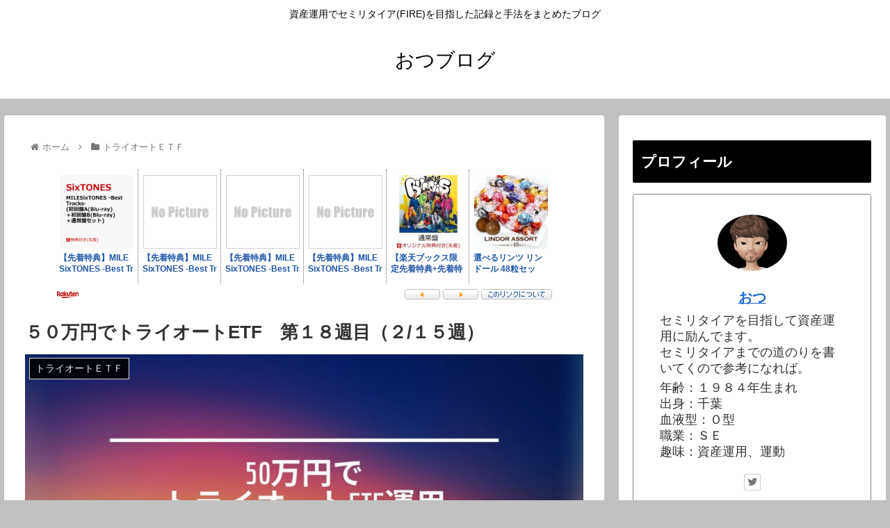

--- FILE ---
content_type: text/html; charset=UTF-8
request_url: https://o2assetmgt.com/2021/02/20/%EF%BC%95%EF%BC%90%E4%B8%87%E5%86%86%E3%81%A7%E3%83%88%E3%83%A9%E3%82%A4%E3%82%AA%E3%83%BC%E3%83%88etf%E3%80%80%E7%AC%AC%EF%BC%91%EF%BC%98%E9%80%B1%E7%9B%AE%EF%BC%88%EF%BC%92-%EF%BC%91%EF%BC%95/
body_size: 47203
content:
<!doctype html><html dir="ltr" lang="ja" prefix="og: https://ogp.me/ns#"><head><meta charset="utf-8"><meta http-equiv="X-UA-Compatible" content="IE=edge"><meta name="viewport" content="width=device-width, initial-scale=1.0, viewport-fit=cover"/><meta name="referrer" content="no-referrer-when-downgrade"/><script async src="https://www.googletagmanager.com/gtag/js?id=UA-179133987-1"></script><script>
  window.dataLayer = window.dataLayer || [];
  function gtag(){dataLayer.push(arguments);}
  gtag('js', new Date());

  gtag('config', 'UA-179133987-1');
</script><script data-ad-client="ca-pub-2827854278146654" async src="https://pagead2.googlesyndication.com/pagead/js/adsbygoogle.js"></script><link rel="amphtml" href="https://o2assetmgt.com/2021/02/20/%ef%bc%95%ef%bc%90%e4%b8%87%e5%86%86%e3%81%a7%e3%83%88%e3%83%a9%e3%82%a4%e3%82%aa%e3%83%bc%e3%83%88etf%e3%80%80%e7%ac%ac%ef%bc%91%ef%bc%98%e9%80%b1%e7%9b%ae%ef%bc%88%ef%bc%92-%ef%bc%91%ef%bc%95/?amp=1"><meta name="google-site-verification" content="RKFtABYhecaREeYh9CpywbpDAspS0eyquU6KFZ6gDeo"/><link rel="preconnect dns-prefetch" href="//www.googletagmanager.com"><link rel="preconnect dns-prefetch" href="//www.google-analytics.com"><link rel="preconnect dns-prefetch" href="//ajax.googleapis.com"><link rel="preconnect dns-prefetch" href="//cdnjs.cloudflare.com"><link rel="preconnect dns-prefetch" href="//pagead2.googlesyndication.com"><link rel="preconnect dns-prefetch" href="//googleads.g.doubleclick.net"><link rel="preconnect dns-prefetch" href="//tpc.googlesyndication.com"><link rel="preconnect dns-prefetch" href="//ad.doubleclick.net"><link rel="preconnect dns-prefetch" href="//www.gstatic.com"><link rel="preconnect dns-prefetch" href="//cse.google.com"><link rel="preconnect dns-prefetch" href="//fonts.gstatic.com"><link rel="preconnect dns-prefetch" href="//fonts.googleapis.com"><link rel="preconnect dns-prefetch" href="//cms.quantserve.com"><link rel="preconnect dns-prefetch" href="//secure.gravatar.com"><link rel="preconnect dns-prefetch" href="//cdn.syndication.twimg.com"><link rel="preconnect dns-prefetch" href="//cdn.jsdelivr.net"><link rel="preconnect dns-prefetch" href="//images-fe.ssl-images-amazon.com"><link rel="preconnect dns-prefetch" href="//completion.amazon.com"><link rel="preconnect dns-prefetch" href="//m.media-amazon.com"><link rel="preconnect dns-prefetch" href="//i.moshimo.com"><link rel="preconnect dns-prefetch" href="//aml.valuecommerce.com"><link rel="preconnect dns-prefetch" href="//dalc.valuecommerce.com"><link rel="preconnect dns-prefetch" href="//dalb.valuecommerce.com"><script>
  (adsbygoogle = window.adsbygoogle || []).push({
    google_ad_client: "ca-pub-2827854278146654",
    enable_page_level_ads: true
  });
</script><title>５０万円でトライオートETF 第１８週目（２/１５週） - おつブログ</title><meta name="description" content="トライオートＥＴＦのビルダー機能を使ってトラップトレードを５０万円でやってみる"/><meta name="robots" content="max-snippet:-1, max-image-preview:large, max-video-preview:-1"/><meta name="author" content="おつ"/><meta name="keywords" content="トラップトレード,ett,資産運用,セミリタイア,ｆｉｒｅ,トライオート,株,不労所得,トライオートｅｔｆ"/><link rel="canonical" href="https://o2assetmgt.com/2021/02/20/%ef%bc%95%ef%bc%90%e4%b8%87%e5%86%86%e3%81%a7%e3%83%88%e3%83%a9%e3%82%a4%e3%82%aa%e3%83%bc%e3%83%88etf%e3%80%80%e7%ac%ac%ef%bc%91%ef%bc%98%e9%80%b1%e7%9b%ae%ef%bc%88%ef%bc%92-%ef%bc%91%ef%bc%95/"/><meta name="generator" content="All in One SEO (AIOSEO) 4.9.3"/><meta property="og:locale" content="ja_JP"/><meta property="og:site_name" content="資産運用でセミリタイアまでの道のり"/><meta property="og:type" content="article"/><meta property="og:title" content="５０万円でトライオートETF 第１８週目（２/１５週） - おつブログ"/><meta property="og:description" content="トライオートＥＴＦのビルダー機能を使ってトラップトレードを５０万円でやってみる"/><meta property="og:url" content="https://o2assetmgt.com/2021/02/20/%ef%bc%95%ef%bc%90%e4%b8%87%e5%86%86%e3%81%a7%e3%83%88%e3%83%a9%e3%82%a4%e3%82%aa%e3%83%bc%e3%83%88etf%e3%80%80%e7%ac%ac%ef%bc%91%ef%bc%98%e9%80%b1%e7%9b%ae%ef%bc%88%ef%bc%92-%ef%bc%91%ef%bc%95/"/><meta property="og:image" content="https://o2assetmgt.com/wp-content/uploads/2020/11/50万円で-トライオートETF運用.jpg"/><meta property="og:image:secure_url" content="https://o2assetmgt.com/wp-content/uploads/2020/11/50万円で-トライオートETF運用.jpg"/><meta property="og:image:width" content="1600"/><meta property="og:image:height" content="900"/><meta property="article:published_time" content="2021-02-20T13:17:34+00:00"/><meta property="article:modified_time" content="2021-02-28T13:15:33+00:00"/><meta name="twitter:card" content="summary_large_image"/><meta name="twitter:title" content="５０万円でトライオートETF 第１８週目（２/１５週） - おつブログ"/><meta name="twitter:description" content="トライオートＥＴＦのビルダー機能を使ってトラップトレードを５０万円でやってみる"/><meta name="twitter:image" content="https://o2assetmgt.com/wp-content/uploads/2020/11/50万円で-トライオートETF運用.jpg"/><script type="application/ld+json" class="aioseo-schema">
			{"@context":"https:\/\/schema.org","@graph":[{"@type":"Article","@id":"https:\/\/o2assetmgt.com\/2021\/02\/20\/%ef%bc%95%ef%bc%90%e4%b8%87%e5%86%86%e3%81%a7%e3%83%88%e3%83%a9%e3%82%a4%e3%82%aa%e3%83%bc%e3%83%88etf%e3%80%80%e7%ac%ac%ef%bc%91%ef%bc%98%e9%80%b1%e7%9b%ae%ef%bc%88%ef%bc%92-%ef%bc%91%ef%bc%95\/#article","name":"\uff15\uff10\u4e07\u5186\u3067\u30c8\u30e9\u30a4\u30aa\u30fc\u30c8ETF \u7b2c\uff11\uff18\u9031\u76ee\uff08\uff12\/\uff11\uff15\u9031\uff09 - \u304a\u3064\u30d6\u30ed\u30b0","headline":"\uff15\uff10\u4e07\u5186\u3067\u30c8\u30e9\u30a4\u30aa\u30fc\u30c8ETF\u3000\u7b2c\uff11\uff18\u9031\u76ee\uff08\uff12\/\uff11\uff15\u9031\uff09","author":{"@id":"https:\/\/o2assetmgt.com\/author\/ai130h4yx1\/#author"},"publisher":{"@id":"https:\/\/o2assetmgt.com\/#person"},"image":{"@type":"ImageObject","url":"https:\/\/o2assetmgt.com\/wp-content\/uploads\/2020\/11\/50\u4e07\u5186\u3067-\u30c8\u30e9\u30a4\u30aa\u30fc\u30c8ETF\u904b\u7528.jpg","width":1600,"height":900},"datePublished":"2021-02-20T22:17:34+09:00","dateModified":"2021-02-28T22:15:33+09:00","inLanguage":"ja","mainEntityOfPage":{"@id":"https:\/\/o2assetmgt.com\/2021\/02\/20\/%ef%bc%95%ef%bc%90%e4%b8%87%e5%86%86%e3%81%a7%e3%83%88%e3%83%a9%e3%82%a4%e3%82%aa%e3%83%bc%e3%83%88etf%e3%80%80%e7%ac%ac%ef%bc%91%ef%bc%98%e9%80%b1%e7%9b%ae%ef%bc%88%ef%bc%92-%ef%bc%91%ef%bc%95\/#webpage"},"isPartOf":{"@id":"https:\/\/o2assetmgt.com\/2021\/02\/20\/%ef%bc%95%ef%bc%90%e4%b8%87%e5%86%86%e3%81%a7%e3%83%88%e3%83%a9%e3%82%a4%e3%82%aa%e3%83%bc%e3%83%88etf%e3%80%80%e7%ac%ac%ef%bc%91%ef%bc%98%e9%80%b1%e7%9b%ae%ef%bc%88%ef%bc%92-%ef%bc%91%ef%bc%95\/#webpage"},"articleSection":"\u30c8\u30e9\u30a4\u30aa\u30fc\u30c8\uff25\uff34\uff26"},{"@type":"BreadcrumbList","@id":"https:\/\/o2assetmgt.com\/2021\/02\/20\/%ef%bc%95%ef%bc%90%e4%b8%87%e5%86%86%e3%81%a7%e3%83%88%e3%83%a9%e3%82%a4%e3%82%aa%e3%83%bc%e3%83%88etf%e3%80%80%e7%ac%ac%ef%bc%91%ef%bc%98%e9%80%b1%e7%9b%ae%ef%bc%88%ef%bc%92-%ef%bc%91%ef%bc%95\/#breadcrumblist","itemListElement":[{"@type":"ListItem","@id":"https:\/\/o2assetmgt.com#listItem","position":1,"name":"Home","item":"https:\/\/o2assetmgt.com","nextItem":{"@type":"ListItem","@id":"https:\/\/o2assetmgt.com\/category\/%e3%83%88%e3%83%a9%e3%82%a4%e3%82%aa%e3%83%bc%e3%83%88%ef%bd%85%ef%bd%94%ef%bd%86\/#listItem","name":"\u30c8\u30e9\u30a4\u30aa\u30fc\u30c8\uff25\uff34\uff26"}},{"@type":"ListItem","@id":"https:\/\/o2assetmgt.com\/category\/%e3%83%88%e3%83%a9%e3%82%a4%e3%82%aa%e3%83%bc%e3%83%88%ef%bd%85%ef%bd%94%ef%bd%86\/#listItem","position":2,"name":"\u30c8\u30e9\u30a4\u30aa\u30fc\u30c8\uff25\uff34\uff26","item":"https:\/\/o2assetmgt.com\/category\/%e3%83%88%e3%83%a9%e3%82%a4%e3%82%aa%e3%83%bc%e3%83%88%ef%bd%85%ef%bd%94%ef%bd%86\/","nextItem":{"@type":"ListItem","@id":"https:\/\/o2assetmgt.com\/2021\/02\/20\/%ef%bc%95%ef%bc%90%e4%b8%87%e5%86%86%e3%81%a7%e3%83%88%e3%83%a9%e3%82%a4%e3%82%aa%e3%83%bc%e3%83%88etf%e3%80%80%e7%ac%ac%ef%bc%91%ef%bc%98%e9%80%b1%e7%9b%ae%ef%bc%88%ef%bc%92-%ef%bc%91%ef%bc%95\/#listItem","name":"\uff15\uff10\u4e07\u5186\u3067\u30c8\u30e9\u30a4\u30aa\u30fc\u30c8ETF\u3000\u7b2c\uff11\uff18\u9031\u76ee\uff08\uff12\/\uff11\uff15\u9031\uff09"},"previousItem":{"@type":"ListItem","@id":"https:\/\/o2assetmgt.com#listItem","name":"Home"}},{"@type":"ListItem","@id":"https:\/\/o2assetmgt.com\/2021\/02\/20\/%ef%bc%95%ef%bc%90%e4%b8%87%e5%86%86%e3%81%a7%e3%83%88%e3%83%a9%e3%82%a4%e3%82%aa%e3%83%bc%e3%83%88etf%e3%80%80%e7%ac%ac%ef%bc%91%ef%bc%98%e9%80%b1%e7%9b%ae%ef%bc%88%ef%bc%92-%ef%bc%91%ef%bc%95\/#listItem","position":3,"name":"\uff15\uff10\u4e07\u5186\u3067\u30c8\u30e9\u30a4\u30aa\u30fc\u30c8ETF\u3000\u7b2c\uff11\uff18\u9031\u76ee\uff08\uff12\/\uff11\uff15\u9031\uff09","previousItem":{"@type":"ListItem","@id":"https:\/\/o2assetmgt.com\/category\/%e3%83%88%e3%83%a9%e3%82%a4%e3%82%aa%e3%83%bc%e3%83%88%ef%bd%85%ef%bd%94%ef%bd%86\/#listItem","name":"\u30c8\u30e9\u30a4\u30aa\u30fc\u30c8\uff25\uff34\uff26"}}]},{"@type":"Person","@id":"https:\/\/o2assetmgt.com\/#person","name":"\u304a\u3064","image":{"@type":"ImageObject","@id":"https:\/\/o2assetmgt.com\/2021\/02\/20\/%ef%bc%95%ef%bc%90%e4%b8%87%e5%86%86%e3%81%a7%e3%83%88%e3%83%a9%e3%82%a4%e3%82%aa%e3%83%bc%e3%83%88etf%e3%80%80%e7%ac%ac%ef%bc%91%ef%bc%98%e9%80%b1%e7%9b%ae%ef%bc%88%ef%bc%92-%ef%bc%91%ef%bc%95\/#personImage","url":"https:\/\/secure.gravatar.com\/avatar\/a9db49935f32e9786b0bc294c4ed5efb?s=96&d=mm&r=g","width":96,"height":96,"caption":"\u304a\u3064"}},{"@type":"Person","@id":"https:\/\/o2assetmgt.com\/author\/ai130h4yx1\/#author","url":"https:\/\/o2assetmgt.com\/author\/ai130h4yx1\/","name":"\u304a\u3064","image":{"@type":"ImageObject","@id":"https:\/\/o2assetmgt.com\/2021\/02\/20\/%ef%bc%95%ef%bc%90%e4%b8%87%e5%86%86%e3%81%a7%e3%83%88%e3%83%a9%e3%82%a4%e3%82%aa%e3%83%bc%e3%83%88etf%e3%80%80%e7%ac%ac%ef%bc%91%ef%bc%98%e9%80%b1%e7%9b%ae%ef%bc%88%ef%bc%92-%ef%bc%91%ef%bc%95\/#authorImage","url":"https:\/\/secure.gravatar.com\/avatar\/a9db49935f32e9786b0bc294c4ed5efb?s=96&d=mm&r=g","width":96,"height":96,"caption":"\u304a\u3064"}},{"@type":"WebPage","@id":"https:\/\/o2assetmgt.com\/2021\/02\/20\/%ef%bc%95%ef%bc%90%e4%b8%87%e5%86%86%e3%81%a7%e3%83%88%e3%83%a9%e3%82%a4%e3%82%aa%e3%83%bc%e3%83%88etf%e3%80%80%e7%ac%ac%ef%bc%91%ef%bc%98%e9%80%b1%e7%9b%ae%ef%bc%88%ef%bc%92-%ef%bc%91%ef%bc%95\/#webpage","url":"https:\/\/o2assetmgt.com\/2021\/02\/20\/%ef%bc%95%ef%bc%90%e4%b8%87%e5%86%86%e3%81%a7%e3%83%88%e3%83%a9%e3%82%a4%e3%82%aa%e3%83%bc%e3%83%88etf%e3%80%80%e7%ac%ac%ef%bc%91%ef%bc%98%e9%80%b1%e7%9b%ae%ef%bc%88%ef%bc%92-%ef%bc%91%ef%bc%95\/","name":"\uff15\uff10\u4e07\u5186\u3067\u30c8\u30e9\u30a4\u30aa\u30fc\u30c8ETF \u7b2c\uff11\uff18\u9031\u76ee\uff08\uff12\/\uff11\uff15\u9031\uff09 - \u304a\u3064\u30d6\u30ed\u30b0","description":"\u30c8\u30e9\u30a4\u30aa\u30fc\u30c8\uff25\uff34\uff26\u306e\u30d3\u30eb\u30c0\u30fc\u6a5f\u80fd\u3092\u4f7f\u3063\u3066\u30c8\u30e9\u30c3\u30d7\u30c8\u30ec\u30fc\u30c9\u3092\uff15\uff10\u4e07\u5186\u3067\u3084\u3063\u3066\u307f\u308b","inLanguage":"ja","isPartOf":{"@id":"https:\/\/o2assetmgt.com\/#website"},"breadcrumb":{"@id":"https:\/\/o2assetmgt.com\/2021\/02\/20\/%ef%bc%95%ef%bc%90%e4%b8%87%e5%86%86%e3%81%a7%e3%83%88%e3%83%a9%e3%82%a4%e3%82%aa%e3%83%bc%e3%83%88etf%e3%80%80%e7%ac%ac%ef%bc%91%ef%bc%98%e9%80%b1%e7%9b%ae%ef%bc%88%ef%bc%92-%ef%bc%91%ef%bc%95\/#breadcrumblist"},"author":{"@id":"https:\/\/o2assetmgt.com\/author\/ai130h4yx1\/#author"},"creator":{"@id":"https:\/\/o2assetmgt.com\/author\/ai130h4yx1\/#author"},"image":{"@type":"ImageObject","url":"https:\/\/o2assetmgt.com\/wp-content\/uploads\/2020\/11\/50\u4e07\u5186\u3067-\u30c8\u30e9\u30a4\u30aa\u30fc\u30c8ETF\u904b\u7528.jpg","@id":"https:\/\/o2assetmgt.com\/2021\/02\/20\/%ef%bc%95%ef%bc%90%e4%b8%87%e5%86%86%e3%81%a7%e3%83%88%e3%83%a9%e3%82%a4%e3%82%aa%e3%83%bc%e3%83%88etf%e3%80%80%e7%ac%ac%ef%bc%91%ef%bc%98%e9%80%b1%e7%9b%ae%ef%bc%88%ef%bc%92-%ef%bc%91%ef%bc%95\/#mainImage","width":1600,"height":900},"primaryImageOfPage":{"@id":"https:\/\/o2assetmgt.com\/2021\/02\/20\/%ef%bc%95%ef%bc%90%e4%b8%87%e5%86%86%e3%81%a7%e3%83%88%e3%83%a9%e3%82%a4%e3%82%aa%e3%83%bc%e3%83%88etf%e3%80%80%e7%ac%ac%ef%bc%91%ef%bc%98%e9%80%b1%e7%9b%ae%ef%bc%88%ef%bc%92-%ef%bc%91%ef%bc%95\/#mainImage"},"datePublished":"2021-02-20T22:17:34+09:00","dateModified":"2021-02-28T22:15:33+09:00"},{"@type":"WebSite","@id":"https:\/\/o2assetmgt.com\/#website","url":"https:\/\/o2assetmgt.com\/","name":"\u304a\u3064\u30d6\u30ed\u30b0","description":"\u8cc7\u7523\u904b\u7528\u3067\u30bb\u30df\u30ea\u30bf\u30a4\u30a2(FIRE)\u3092\u76ee\u6307\u3057\u305f\u8a18\u9332\u3068\u624b\u6cd5\u3092\u307e\u3068\u3081\u305f\u30d6\u30ed\u30b0","inLanguage":"ja","publisher":{"@id":"https:\/\/o2assetmgt.com\/#person"}}]}
		</script><meta property="og:type" content="article"><meta property="og:description" content="トライオートETFのビルダー機能を使って運用してみよう！！第１８週目（２月１５日週）の結果報告です。どのようになるか見ていきましょう！！週次収益報告銘柄実績累計ナスダック100¥560¥9,662EU大型株ヘッジ¥143¥928S&amp;amp;amp;"><meta property="og:title" content="５０万円でトライオートETF　第１８週目（２/１５週）"><meta property="og:url" content="https://o2assetmgt.com/2021/02/20/%ef%bc%95%ef%bc%90%e4%b8%87%e5%86%86%e3%81%a7%e3%83%88%e3%83%a9%e3%82%a4%e3%82%aa%e3%83%bc%e3%83%88etf%e3%80%80%e7%ac%ac%ef%bc%91%ef%bc%98%e9%80%b1%e7%9b%ae%ef%bc%88%ef%bc%92-%ef%bc%91%ef%bc%95/"><meta property="og:image" content="https://o2assetmgt.com/wp-content/uploads/2020/11/50万円で-トライオートETF運用.jpg"><meta property="og:site_name" content="おつブログ"><meta property="og:locale" content="ja_JP"><meta property="article:published_time" content="2021-02-20T22:17:34+09:00"/><meta property="article:modified_time" content="2021-02-28T22:15:33+09:00"/><meta property="article:section" content="トライオートＥＴＦ"><meta name="twitter:card" content="summary_large_image"><meta property="twitter:description" content="トライオートETFのビルダー機能を使って運用してみよう！！第１８週目（２月１５日週）の結果報告です。どのようになるか見ていきましょう！！週次収益報告銘柄実績累計ナスダック100¥560¥9,662EU大型株ヘッジ¥143¥928S&amp;amp;amp;"><meta property="twitter:title" content="５０万円でトライオートETF　第１８週目（２/１５週）"><meta property="twitter:url" content="https://o2assetmgt.com/2021/02/20/%ef%bc%95%ef%bc%90%e4%b8%87%e5%86%86%e3%81%a7%e3%83%88%e3%83%a9%e3%82%a4%e3%82%aa%e3%83%bc%e3%83%88etf%e3%80%80%e7%ac%ac%ef%bc%91%ef%bc%98%e9%80%b1%e7%9b%ae%ef%bc%88%ef%bc%92-%ef%bc%91%ef%bc%95/"><meta name="twitter:image" content="https://o2assetmgt.com/wp-content/uploads/2020/11/50万円で-トライオートETF運用.jpg"><meta name="twitter:domain" content="o2assetmgt.com"><meta name="twitter:creator" content="@o2assetmgt"><meta name="twitter:site" content="@o2assetmgt"><link rel='dns-prefetch' href='//ajax.googleapis.com'/><link rel='dns-prefetch' href='//cdnjs.cloudflare.com'/><link rel='dns-prefetch' href='//cdn.jsdelivr.net'/><link rel='dns-prefetch' href='//s.w.org'/><link rel='dns-prefetch' href='//www.googletagmanager.com'/><link rel="alternate" type="application/rss+xml" title="おつブログ &raquo; フィード" href="https://o2assetmgt.com/feed/"/><link rel="alternate" type="application/rss+xml" title="おつブログ &raquo; コメントフィード" href="https://o2assetmgt.com/comments/feed/"/><link rel="alternate" type="application/rss+xml" title="おつブログ &raquo; ５０万円でトライオートETF　第１８週目（２/１５週） のコメントのフィード" href="https://o2assetmgt.com/2021/02/20/%ef%bc%95%ef%bc%90%e4%b8%87%e5%86%86%e3%81%a7%e3%83%88%e3%83%a9%e3%82%a4%e3%82%aa%e3%83%bc%e3%83%88etf%e3%80%80%e7%ac%ac%ef%bc%91%ef%bc%98%e9%80%b1%e7%9b%ae%ef%bc%88%ef%bc%92-%ef%bc%91%ef%bc%95/feed/"/><link rel='stylesheet' id='cocoon-style-css' href='https://o2assetmgt.com/wp-content/themes/cocoon-master/style.css?ver=5.7.14&#038;fver=20210325101450' media='all'/><style id='cocoon-style-inline-css'>
#header-container,#header-container .navi,#navi .navi-in>.menu-header .sub-menu,.article h2,.sidebar h3,.cat-link,.cat-label,.appeal-content .appeal-button,.demo .cat-label,.blogcard-type .blogcard-label,#footer{background-color:#000}#navi .navi-in a:hover,#footer a:hover{background-color:rgba(255,255,255,.2)}.article h3,.article h4,.article h5,.article h6,.cat-link,.tag-link{border-color:#000}blockquote::before,blockquote::after,.pager-post-navi a.a-wrap::before{color:rgba(0,0,0,.5)}blockquote,.key-btn{background-color:rgba(0,0,0,.05);border-color:rgba(0,0,0,.5)}pre,.pager-links span,table th,.pagination .current{background-color:rgba(0,0,0,.1);border-color:rgba(0,0,0,.5)}table th,table td,.page-numbers,.page-numbers.dots,.tagcloud a,.list.ecb-entry-border .entry-card-wrap,.related-entries.recb-entry-border .related-entry-card-wrap,.carousel .a-wrap,.pager-post-navi.post-navi-border a.a-wrap,.article .toc,.a-wrap .blogcard,.author-box,.comment-reply-link,.ranking-item{border-color:rgba(0,0,0,.5)}table tr:nth-of-type(2n+1),.page-numbers.dots,.a-wrap:hover,.pagination a:hover,.pagination-next-link:hover,.widget_recent_entries ul li a:hover,.widget_categories ul li a:hover,.widget_archive ul li a:hover,.widget_pages ul li a:hover,.widget_meta ul li a:hover,.widget_rss ul li a:hover,.widget_nav_menu ul li a:hover,.pager-links a:hover span,.tag-link:hover,.tagcloud a:hover{background-color:rgba(0,0,0,.05)}.header,.header .site-name-text,#navi .navi-in a,#navi .navi-in a:hover,.article h2,.sidebar h3,#footer,#footer a{color:#fff}body.public-page{background-color:#c1c1c1}#header-container,#header-container .navi,#navi .navi-in>.menu-header .sub-menu{background-color:#fff}.header,.header .site-name-text,#navi .navi-in a,#navi .navi-in a:hover{color:#fff}.header,.header .site-name-text,#navi .navi-in a,#navi .navi-in a:hover{color:#000}#navi .navi-in a:hover{background-color:rgba(255,255,255,.2)}.main{width:860px}.sidebar{width:376px}@media screen and (max-width:1280px){.wrap{width:auto}.main,.sidebar,.sidebar-left .main,.sidebar-left .sidebar{margin:0 .5%}.main{width:67.4%}.sidebar{padding:1.5%;width:30%}.entry-card-thumb{width:38%}.entry-card-content{margin-left:40%}}body::after{content:url(https://o2assetmgt.com/wp-content/themes/cocoon-master/lib/analytics/access.php?post_id=2323&post_type=post);visibility:hidden;position:absolute;bottom:0;right:0;width:1px;height:1px;overflow:hidden;display:inline!important}*::selection{background:#d93}*::-moz-selection{background:#d93}.toc-checkbox{display:none}.toc-content{visibility:hidden;height:0;opacity:.2;transition:all .5s ease-out}.toc-checkbox:checked~.toc-content{visibility:visible;padding-top:.6em;height:100%;opacity:1}.toc-title::after{content:'[開く]';margin-left:.5em;cursor:pointer;font-size:.8em}.toc-title:hover::after{text-decoration:underline}.toc-checkbox:checked+.toc-title::after{content:'[閉じる]'}#respond{display:none}#footer{background:#fff}#footer,#footer a,.footer-title{color:#000}.entry-content>*,.demo .entry-content p{line-height:1.8}.article p,.demo .entry-content p,.article dl,.article ul,.article ol,.article blockquote,.article pre,.article table,.article .author-box,.article .blogcard-wrap,.article .login-user-only,.article .information-box,.article .question-box,.article .alert-box,.article .information,.article .question,.article .alert,.article .memo-box,.article .comment-box,.article .common-icon-box,.article .blank-box,.article .button-block,.article .micro-bottom,.article .caption-box,.article .tab-caption-box,.article .label-box,.article .toggle-wrap,.article .wp-block-image,.booklink-box,.article .kaerebalink-box,.article .tomarebalink-box,.article .product-item-box,.article .speech-wrap,.article .toc,.article .column-wrap,.article .new-entry-cards,.article .popular-entry-cards,.article .navi-entry-cards,.article .box-menus,.article .ranking-item,.article .wp-block-categories,.article .wp-block-archives,.article .wp-block-archives-dropdown,.article .wp-block-calendar,.article .rss-entry-cards,.article .ad-area,.article .wp-block-gallery,.article .wp-block-audio,.article .wp-block-cover,.article .wp-block-file,.article .wp-block-media-text,.article .wp-block-video,.article .wp-block-buttons,.article .wp-block-columns,.article .wp-block-separator,.article .components-placeholder,.article .wp-block-search,.article .wp-block-social-links,.article .timeline-box,.article .blogcard-type,.article .btn-wrap,.article .btn-wrap a,.article .block-box,.article .wp-block-embed,.article .wp-block-group,.article .wp-block-table,.article .scrollable-table,.article .wp-block-separator,[data-type="core/freeform"]{margin-bottom:1.4em}.article h2,.article h3,.article h4,.article h5,.article h6{margin-bottom:18px}@media screen and (max-width:480px){.body,.menu-content{font-size:16px}.article h2,.article h3,.article h4,.article h5,.article h6{margin-bottom:16px}}@media screen and (max-width:781px){.wp-block-column{margin-bottom:1.4em}}@media screen and (max-width:599px){.column-wrap>div{margin-bottom:1.4em}}.article h2,.article h3,.article h4,.article h5,.article h6{margin-top:1.87em}.article .micro-top{margin-bottom:.28em}.article .micro-bottom{margin-top:-1.26em}.article .micro-balloon{margin-bottom:.7em}.article .micro-bottom.micro-balloon{margin-top:-.98em}.blank-box.bb-key-color{border-color:#000}.iic-key-color li::before{color:#000}.blank-box.bb-tab.bb-key-color::before{background-color:#000}.tb-key-color .toggle-button{border:1px solid #000;background:#000;color:#fff}.tb-key-color .toggle-button::before{color:#ccc}.tb-key-color .toggle-checkbox:checked~.toggle-content{border-color:#000}.cb-key-color.caption-box{border-color:#000}.cb-key-color .caption-box-label{background-color:#000;color:#fff}.tcb-key-color .tab-caption-box-label{background-color:#000;color:#fff}.tcb-key-color .tab-caption-box-content{border-color:#000}.lb-key-color .label-box-content{border-color:#000}.mc-key-color{background-color:#000;color:#fff;border:0}.mc-key-color.micro-bottom::after{border-bottom-color:#000;border-top-color:transparent}.mc-key-color::before{border-top-color:transparent;border-bottom-color:transparent}.mc-key-color::after{border-top-color:#000}.btn-key-color,.btn-wrap.btn-wrap-key-color>a{background-color:#000}.has-text-color.has-key-color-color{color:#000}.has-background.has-key-color-background-color{background-color:#000}.body.article,body#tinymce.wp-editor{background-color:#fff}.body.article,.editor-post-title__block .editor-post-title__input,body#tinymce.wp-editor{color:#333}.body .has-key-color-background-color{background-color:#000}.body .has-key-color-color{color:#000}.body .has-key-color-border-color{border-color:#000}.btn-wrap.has-key-color-background-color>a{background-color:#000}.btn-wrap.has-key-color-color>a{color:#000}.btn-wrap.has-key-color-border-color>a{border-color:#000}.bb-tab.has-key-color-border-color .bb-label{background-color:#000}.toggle-wrap.has-key-color-border-color .toggle-button{background-color:#000}.toggle-wrap.has-key-color-border-color .toggle-button,.toggle-wrap.has-key-color-border-color .toggle-content{border-color:#000}.iconlist-box.has-key-color-icon-color li::before{color:#000}.micro-balloon.has-key-color-background-color{background-color:#000;border-color:transparent}.micro-balloon.has-key-color-background-color.micro-bottom::after{border-bottom-color:#000;border-top-color:transparent}.micro-balloon.has-key-color-background-color::before{border-top-color:transparent;border-bottom-color:transparent}.micro-balloon.has-key-color-background-color::after{border-top-color:#000}.micro-balloon.has-border-color.has-key-color-border-color{border-color:#000}.micro-balloon.micro-top.has-key-color-border-color::before{border-top-color:#000}.micro-balloon.micro-bottom.has-key-color-border-color::before{border-bottom-color:#000}.caption-box.has-key-color-border-color .box-label{background-color:#000}.tab-caption-box.has-key-color-border-color .box-label{background-color:#000}.tab-caption-box.has-key-color-border-color .box-content{border-color:#000}.tab-caption-box.has-key-color-background-color .box-content{background-color:#000}.label-box.has-key-color-border-color .box-content{border-color:#000}.label-box.has-key-color-background-color .box-content{background-color:#000}.sbp-l .speech-balloon.has-key-color-border-color::before{border-right-color:#000}.sbp-r .speech-balloon.has-key-color-border-color::before{border-left-color:#000}.sbp-l .speech-balloon.has-key-color-background-color::after{border-right-color:#000}.sbp-r .speech-balloon.has-key-color-background-color::after{border-left-color:#000}.sbs-line.sbp-r .speech-balloon.has-key-color-background-color{background-color:#000}.sbs-line.sbp-r .speech-balloon.has-key-color-border-color{border-color:#000}.speech-wrap.sbs-think .speech-balloon.has-key-color-border-color::before,.speech-wrap.sbs-think .speech-balloon.has-key-color-border-color::after{border-color:#000}.sbs-think .speech-balloon.has-key-color-background-color::before,.sbs-think .speech-balloon.has-key-color-background-color::after{background-color:#000}.timeline-box.has-key-color-point-color .timeline-item::before{background-color:#000}.body .has-red-background-color{background-color:#e60033}.body .has-red-color{color:#e60033}.body .has-red-border-color{border-color:#e60033}.btn-wrap.has-red-background-color>a{background-color:#e60033}.btn-wrap.has-red-color>a{color:#e60033}.btn-wrap.has-red-border-color>a{border-color:#e60033}.bb-tab.has-red-border-color .bb-label{background-color:#e60033}.toggle-wrap.has-red-border-color .toggle-button{background-color:#e60033}.toggle-wrap.has-red-border-color .toggle-button,.toggle-wrap.has-red-border-color .toggle-content{border-color:#e60033}.iconlist-box.has-red-icon-color li::before{color:#e60033}.micro-balloon.has-red-background-color{background-color:#e60033;border-color:transparent}.micro-balloon.has-red-background-color.micro-bottom::after{border-bottom-color:#e60033;border-top-color:transparent}.micro-balloon.has-red-background-color::before{border-top-color:transparent;border-bottom-color:transparent}.micro-balloon.has-red-background-color::after{border-top-color:#e60033}.micro-balloon.has-border-color.has-red-border-color{border-color:#e60033}.micro-balloon.micro-top.has-red-border-color::before{border-top-color:#e60033}.micro-balloon.micro-bottom.has-red-border-color::before{border-bottom-color:#e60033}.caption-box.has-red-border-color .box-label{background-color:#e60033}.tab-caption-box.has-red-border-color .box-label{background-color:#e60033}.tab-caption-box.has-red-border-color .box-content{border-color:#e60033}.tab-caption-box.has-red-background-color .box-content{background-color:#e60033}.label-box.has-red-border-color .box-content{border-color:#e60033}.label-box.has-red-background-color .box-content{background-color:#e60033}.sbp-l .speech-balloon.has-red-border-color::before{border-right-color:#e60033}.sbp-r .speech-balloon.has-red-border-color::before{border-left-color:#e60033}.sbp-l .speech-balloon.has-red-background-color::after{border-right-color:#e60033}.sbp-r .speech-balloon.has-red-background-color::after{border-left-color:#e60033}.sbs-line.sbp-r .speech-balloon.has-red-background-color{background-color:#e60033}.sbs-line.sbp-r .speech-balloon.has-red-border-color{border-color:#e60033}.speech-wrap.sbs-think .speech-balloon.has-red-border-color::before,.speech-wrap.sbs-think .speech-balloon.has-red-border-color::after{border-color:#e60033}.sbs-think .speech-balloon.has-red-background-color::before,.sbs-think .speech-balloon.has-red-background-color::after{background-color:#e60033}.timeline-box.has-red-point-color .timeline-item::before{background-color:#e60033}.body .has-pink-background-color{background-color:#e95295}.body .has-pink-color{color:#e95295}.body .has-pink-border-color{border-color:#e95295}.btn-wrap.has-pink-background-color>a{background-color:#e95295}.btn-wrap.has-pink-color>a{color:#e95295}.btn-wrap.has-pink-border-color>a{border-color:#e95295}.bb-tab.has-pink-border-color .bb-label{background-color:#e95295}.toggle-wrap.has-pink-border-color .toggle-button{background-color:#e95295}.toggle-wrap.has-pink-border-color .toggle-button,.toggle-wrap.has-pink-border-color .toggle-content{border-color:#e95295}.iconlist-box.has-pink-icon-color li::before{color:#e95295}.micro-balloon.has-pink-background-color{background-color:#e95295;border-color:transparent}.micro-balloon.has-pink-background-color.micro-bottom::after{border-bottom-color:#e95295;border-top-color:transparent}.micro-balloon.has-pink-background-color::before{border-top-color:transparent;border-bottom-color:transparent}.micro-balloon.has-pink-background-color::after{border-top-color:#e95295}.micro-balloon.has-border-color.has-pink-border-color{border-color:#e95295}.micro-balloon.micro-top.has-pink-border-color::before{border-top-color:#e95295}.micro-balloon.micro-bottom.has-pink-border-color::before{border-bottom-color:#e95295}.caption-box.has-pink-border-color .box-label{background-color:#e95295}.tab-caption-box.has-pink-border-color .box-label{background-color:#e95295}.tab-caption-box.has-pink-border-color .box-content{border-color:#e95295}.tab-caption-box.has-pink-background-color .box-content{background-color:#e95295}.label-box.has-pink-border-color .box-content{border-color:#e95295}.label-box.has-pink-background-color .box-content{background-color:#e95295}.sbp-l .speech-balloon.has-pink-border-color::before{border-right-color:#e95295}.sbp-r .speech-balloon.has-pink-border-color::before{border-left-color:#e95295}.sbp-l .speech-balloon.has-pink-background-color::after{border-right-color:#e95295}.sbp-r .speech-balloon.has-pink-background-color::after{border-left-color:#e95295}.sbs-line.sbp-r .speech-balloon.has-pink-background-color{background-color:#e95295}.sbs-line.sbp-r .speech-balloon.has-pink-border-color{border-color:#e95295}.speech-wrap.sbs-think .speech-balloon.has-pink-border-color::before,.speech-wrap.sbs-think .speech-balloon.has-pink-border-color::after{border-color:#e95295}.sbs-think .speech-balloon.has-pink-background-color::before,.sbs-think .speech-balloon.has-pink-background-color::after{background-color:#e95295}.timeline-box.has-pink-point-color .timeline-item::before{background-color:#e95295}.body .has-purple-background-color{background-color:#884898}.body .has-purple-color{color:#884898}.body .has-purple-border-color{border-color:#884898}.btn-wrap.has-purple-background-color>a{background-color:#884898}.btn-wrap.has-purple-color>a{color:#884898}.btn-wrap.has-purple-border-color>a{border-color:#884898}.bb-tab.has-purple-border-color .bb-label{background-color:#884898}.toggle-wrap.has-purple-border-color .toggle-button{background-color:#884898}.toggle-wrap.has-purple-border-color .toggle-button,.toggle-wrap.has-purple-border-color .toggle-content{border-color:#884898}.iconlist-box.has-purple-icon-color li::before{color:#884898}.micro-balloon.has-purple-background-color{background-color:#884898;border-color:transparent}.micro-balloon.has-purple-background-color.micro-bottom::after{border-bottom-color:#884898;border-top-color:transparent}.micro-balloon.has-purple-background-color::before{border-top-color:transparent;border-bottom-color:transparent}.micro-balloon.has-purple-background-color::after{border-top-color:#884898}.micro-balloon.has-border-color.has-purple-border-color{border-color:#884898}.micro-balloon.micro-top.has-purple-border-color::before{border-top-color:#884898}.micro-balloon.micro-bottom.has-purple-border-color::before{border-bottom-color:#884898}.caption-box.has-purple-border-color .box-label{background-color:#884898}.tab-caption-box.has-purple-border-color .box-label{background-color:#884898}.tab-caption-box.has-purple-border-color .box-content{border-color:#884898}.tab-caption-box.has-purple-background-color .box-content{background-color:#884898}.label-box.has-purple-border-color .box-content{border-color:#884898}.label-box.has-purple-background-color .box-content{background-color:#884898}.sbp-l .speech-balloon.has-purple-border-color::before{border-right-color:#884898}.sbp-r .speech-balloon.has-purple-border-color::before{border-left-color:#884898}.sbp-l .speech-balloon.has-purple-background-color::after{border-right-color:#884898}.sbp-r .speech-balloon.has-purple-background-color::after{border-left-color:#884898}.sbs-line.sbp-r .speech-balloon.has-purple-background-color{background-color:#884898}.sbs-line.sbp-r .speech-balloon.has-purple-border-color{border-color:#884898}.speech-wrap.sbs-think .speech-balloon.has-purple-border-color::before,.speech-wrap.sbs-think .speech-balloon.has-purple-border-color::after{border-color:#884898}.sbs-think .speech-balloon.has-purple-background-color::before,.sbs-think .speech-balloon.has-purple-background-color::after{background-color:#884898}.timeline-box.has-purple-point-color .timeline-item::before{background-color:#884898}.body .has-deep-background-color{background-color:#55295b}.body .has-deep-color{color:#55295b}.body .has-deep-border-color{border-color:#55295b}.btn-wrap.has-deep-background-color>a{background-color:#55295b}.btn-wrap.has-deep-color>a{color:#55295b}.btn-wrap.has-deep-border-color>a{border-color:#55295b}.bb-tab.has-deep-border-color .bb-label{background-color:#55295b}.toggle-wrap.has-deep-border-color .toggle-button{background-color:#55295b}.toggle-wrap.has-deep-border-color .toggle-button,.toggle-wrap.has-deep-border-color .toggle-content{border-color:#55295b}.iconlist-box.has-deep-icon-color li::before{color:#55295b}.micro-balloon.has-deep-background-color{background-color:#55295b;border-color:transparent}.micro-balloon.has-deep-background-color.micro-bottom::after{border-bottom-color:#55295b;border-top-color:transparent}.micro-balloon.has-deep-background-color::before{border-top-color:transparent;border-bottom-color:transparent}.micro-balloon.has-deep-background-color::after{border-top-color:#55295b}.micro-balloon.has-border-color.has-deep-border-color{border-color:#55295b}.micro-balloon.micro-top.has-deep-border-color::before{border-top-color:#55295b}.micro-balloon.micro-bottom.has-deep-border-color::before{border-bottom-color:#55295b}.caption-box.has-deep-border-color .box-label{background-color:#55295b}.tab-caption-box.has-deep-border-color .box-label{background-color:#55295b}.tab-caption-box.has-deep-border-color .box-content{border-color:#55295b}.tab-caption-box.has-deep-background-color .box-content{background-color:#55295b}.label-box.has-deep-border-color .box-content{border-color:#55295b}.label-box.has-deep-background-color .box-content{background-color:#55295b}.sbp-l .speech-balloon.has-deep-border-color::before{border-right-color:#55295b}.sbp-r .speech-balloon.has-deep-border-color::before{border-left-color:#55295b}.sbp-l .speech-balloon.has-deep-background-color::after{border-right-color:#55295b}.sbp-r .speech-balloon.has-deep-background-color::after{border-left-color:#55295b}.sbs-line.sbp-r .speech-balloon.has-deep-background-color{background-color:#55295b}.sbs-line.sbp-r .speech-balloon.has-deep-border-color{border-color:#55295b}.speech-wrap.sbs-think .speech-balloon.has-deep-border-color::before,.speech-wrap.sbs-think .speech-balloon.has-deep-border-color::after{border-color:#55295b}.sbs-think .speech-balloon.has-deep-background-color::before,.sbs-think .speech-balloon.has-deep-background-color::after{background-color:#55295b}.timeline-box.has-deep-point-color .timeline-item::before{background-color:#55295b}.body .has-indigo-background-color{background-color:#1e50a2}.body .has-indigo-color{color:#1e50a2}.body .has-indigo-border-color{border-color:#1e50a2}.btn-wrap.has-indigo-background-color>a{background-color:#1e50a2}.btn-wrap.has-indigo-color>a{color:#1e50a2}.btn-wrap.has-indigo-border-color>a{border-color:#1e50a2}.bb-tab.has-indigo-border-color .bb-label{background-color:#1e50a2}.toggle-wrap.has-indigo-border-color .toggle-button{background-color:#1e50a2}.toggle-wrap.has-indigo-border-color .toggle-button,.toggle-wrap.has-indigo-border-color .toggle-content{border-color:#1e50a2}.iconlist-box.has-indigo-icon-color li::before{color:#1e50a2}.micro-balloon.has-indigo-background-color{background-color:#1e50a2;border-color:transparent}.micro-balloon.has-indigo-background-color.micro-bottom::after{border-bottom-color:#1e50a2;border-top-color:transparent}.micro-balloon.has-indigo-background-color::before{border-top-color:transparent;border-bottom-color:transparent}.micro-balloon.has-indigo-background-color::after{border-top-color:#1e50a2}.micro-balloon.has-border-color.has-indigo-border-color{border-color:#1e50a2}.micro-balloon.micro-top.has-indigo-border-color::before{border-top-color:#1e50a2}.micro-balloon.micro-bottom.has-indigo-border-color::before{border-bottom-color:#1e50a2}.caption-box.has-indigo-border-color .box-label{background-color:#1e50a2}.tab-caption-box.has-indigo-border-color .box-label{background-color:#1e50a2}.tab-caption-box.has-indigo-border-color .box-content{border-color:#1e50a2}.tab-caption-box.has-indigo-background-color .box-content{background-color:#1e50a2}.label-box.has-indigo-border-color .box-content{border-color:#1e50a2}.label-box.has-indigo-background-color .box-content{background-color:#1e50a2}.sbp-l .speech-balloon.has-indigo-border-color::before{border-right-color:#1e50a2}.sbp-r .speech-balloon.has-indigo-border-color::before{border-left-color:#1e50a2}.sbp-l .speech-balloon.has-indigo-background-color::after{border-right-color:#1e50a2}.sbp-r .speech-balloon.has-indigo-background-color::after{border-left-color:#1e50a2}.sbs-line.sbp-r .speech-balloon.has-indigo-background-color{background-color:#1e50a2}.sbs-line.sbp-r .speech-balloon.has-indigo-border-color{border-color:#1e50a2}.speech-wrap.sbs-think .speech-balloon.has-indigo-border-color::before,.speech-wrap.sbs-think .speech-balloon.has-indigo-border-color::after{border-color:#1e50a2}.sbs-think .speech-balloon.has-indigo-background-color::before,.sbs-think .speech-balloon.has-indigo-background-color::after{background-color:#1e50a2}.timeline-box.has-indigo-point-color .timeline-item::before{background-color:#1e50a2}.body .has-blue-background-color{background-color:#0095d9}.body .has-blue-color{color:#0095d9}.body .has-blue-border-color{border-color:#0095d9}.btn-wrap.has-blue-background-color>a{background-color:#0095d9}.btn-wrap.has-blue-color>a{color:#0095d9}.btn-wrap.has-blue-border-color>a{border-color:#0095d9}.bb-tab.has-blue-border-color .bb-label{background-color:#0095d9}.toggle-wrap.has-blue-border-color .toggle-button{background-color:#0095d9}.toggle-wrap.has-blue-border-color .toggle-button,.toggle-wrap.has-blue-border-color .toggle-content{border-color:#0095d9}.iconlist-box.has-blue-icon-color li::before{color:#0095d9}.micro-balloon.has-blue-background-color{background-color:#0095d9;border-color:transparent}.micro-balloon.has-blue-background-color.micro-bottom::after{border-bottom-color:#0095d9;border-top-color:transparent}.micro-balloon.has-blue-background-color::before{border-top-color:transparent;border-bottom-color:transparent}.micro-balloon.has-blue-background-color::after{border-top-color:#0095d9}.micro-balloon.has-border-color.has-blue-border-color{border-color:#0095d9}.micro-balloon.micro-top.has-blue-border-color::before{border-top-color:#0095d9}.micro-balloon.micro-bottom.has-blue-border-color::before{border-bottom-color:#0095d9}.caption-box.has-blue-border-color .box-label{background-color:#0095d9}.tab-caption-box.has-blue-border-color .box-label{background-color:#0095d9}.tab-caption-box.has-blue-border-color .box-content{border-color:#0095d9}.tab-caption-box.has-blue-background-color .box-content{background-color:#0095d9}.label-box.has-blue-border-color .box-content{border-color:#0095d9}.label-box.has-blue-background-color .box-content{background-color:#0095d9}.sbp-l .speech-balloon.has-blue-border-color::before{border-right-color:#0095d9}.sbp-r .speech-balloon.has-blue-border-color::before{border-left-color:#0095d9}.sbp-l .speech-balloon.has-blue-background-color::after{border-right-color:#0095d9}.sbp-r .speech-balloon.has-blue-background-color::after{border-left-color:#0095d9}.sbs-line.sbp-r .speech-balloon.has-blue-background-color{background-color:#0095d9}.sbs-line.sbp-r .speech-balloon.has-blue-border-color{border-color:#0095d9}.speech-wrap.sbs-think .speech-balloon.has-blue-border-color::before,.speech-wrap.sbs-think .speech-balloon.has-blue-border-color::after{border-color:#0095d9}.sbs-think .speech-balloon.has-blue-background-color::before,.sbs-think .speech-balloon.has-blue-background-color::after{background-color:#0095d9}.timeline-box.has-blue-point-color .timeline-item::before{background-color:#0095d9}.body .has-light-blue-background-color{background-color:#2ca9e1}.body .has-light-blue-color{color:#2ca9e1}.body .has-light-blue-border-color{border-color:#2ca9e1}.btn-wrap.has-light-blue-background-color>a{background-color:#2ca9e1}.btn-wrap.has-light-blue-color>a{color:#2ca9e1}.btn-wrap.has-light-blue-border-color>a{border-color:#2ca9e1}.bb-tab.has-light-blue-border-color .bb-label{background-color:#2ca9e1}.toggle-wrap.has-light-blue-border-color .toggle-button{background-color:#2ca9e1}.toggle-wrap.has-light-blue-border-color .toggle-button,.toggle-wrap.has-light-blue-border-color .toggle-content{border-color:#2ca9e1}.iconlist-box.has-light-blue-icon-color li::before{color:#2ca9e1}.micro-balloon.has-light-blue-background-color{background-color:#2ca9e1;border-color:transparent}.micro-balloon.has-light-blue-background-color.micro-bottom::after{border-bottom-color:#2ca9e1;border-top-color:transparent}.micro-balloon.has-light-blue-background-color::before{border-top-color:transparent;border-bottom-color:transparent}.micro-balloon.has-light-blue-background-color::after{border-top-color:#2ca9e1}.micro-balloon.has-border-color.has-light-blue-border-color{border-color:#2ca9e1}.micro-balloon.micro-top.has-light-blue-border-color::before{border-top-color:#2ca9e1}.micro-balloon.micro-bottom.has-light-blue-border-color::before{border-bottom-color:#2ca9e1}.caption-box.has-light-blue-border-color .box-label{background-color:#2ca9e1}.tab-caption-box.has-light-blue-border-color .box-label{background-color:#2ca9e1}.tab-caption-box.has-light-blue-border-color .box-content{border-color:#2ca9e1}.tab-caption-box.has-light-blue-background-color .box-content{background-color:#2ca9e1}.label-box.has-light-blue-border-color .box-content{border-color:#2ca9e1}.label-box.has-light-blue-background-color .box-content{background-color:#2ca9e1}.sbp-l .speech-balloon.has-light-blue-border-color::before{border-right-color:#2ca9e1}.sbp-r .speech-balloon.has-light-blue-border-color::before{border-left-color:#2ca9e1}.sbp-l .speech-balloon.has-light-blue-background-color::after{border-right-color:#2ca9e1}.sbp-r .speech-balloon.has-light-blue-background-color::after{border-left-color:#2ca9e1}.sbs-line.sbp-r .speech-balloon.has-light-blue-background-color{background-color:#2ca9e1}.sbs-line.sbp-r .speech-balloon.has-light-blue-border-color{border-color:#2ca9e1}.speech-wrap.sbs-think .speech-balloon.has-light-blue-border-color::before,.speech-wrap.sbs-think .speech-balloon.has-light-blue-border-color::after{border-color:#2ca9e1}.sbs-think .speech-balloon.has-light-blue-background-color::before,.sbs-think .speech-balloon.has-light-blue-background-color::after{background-color:#2ca9e1}.timeline-box.has-light-blue-point-color .timeline-item::before{background-color:#2ca9e1}.body .has-cyan-background-color{background-color:#00a3af}.body .has-cyan-color{color:#00a3af}.body .has-cyan-border-color{border-color:#00a3af}.btn-wrap.has-cyan-background-color>a{background-color:#00a3af}.btn-wrap.has-cyan-color>a{color:#00a3af}.btn-wrap.has-cyan-border-color>a{border-color:#00a3af}.bb-tab.has-cyan-border-color .bb-label{background-color:#00a3af}.toggle-wrap.has-cyan-border-color .toggle-button{background-color:#00a3af}.toggle-wrap.has-cyan-border-color .toggle-button,.toggle-wrap.has-cyan-border-color .toggle-content{border-color:#00a3af}.iconlist-box.has-cyan-icon-color li::before{color:#00a3af}.micro-balloon.has-cyan-background-color{background-color:#00a3af;border-color:transparent}.micro-balloon.has-cyan-background-color.micro-bottom::after{border-bottom-color:#00a3af;border-top-color:transparent}.micro-balloon.has-cyan-background-color::before{border-top-color:transparent;border-bottom-color:transparent}.micro-balloon.has-cyan-background-color::after{border-top-color:#00a3af}.micro-balloon.has-border-color.has-cyan-border-color{border-color:#00a3af}.micro-balloon.micro-top.has-cyan-border-color::before{border-top-color:#00a3af}.micro-balloon.micro-bottom.has-cyan-border-color::before{border-bottom-color:#00a3af}.caption-box.has-cyan-border-color .box-label{background-color:#00a3af}.tab-caption-box.has-cyan-border-color .box-label{background-color:#00a3af}.tab-caption-box.has-cyan-border-color .box-content{border-color:#00a3af}.tab-caption-box.has-cyan-background-color .box-content{background-color:#00a3af}.label-box.has-cyan-border-color .box-content{border-color:#00a3af}.label-box.has-cyan-background-color .box-content{background-color:#00a3af}.sbp-l .speech-balloon.has-cyan-border-color::before{border-right-color:#00a3af}.sbp-r .speech-balloon.has-cyan-border-color::before{border-left-color:#00a3af}.sbp-l .speech-balloon.has-cyan-background-color::after{border-right-color:#00a3af}.sbp-r .speech-balloon.has-cyan-background-color::after{border-left-color:#00a3af}.sbs-line.sbp-r .speech-balloon.has-cyan-background-color{background-color:#00a3af}.sbs-line.sbp-r .speech-balloon.has-cyan-border-color{border-color:#00a3af}.speech-wrap.sbs-think .speech-balloon.has-cyan-border-color::before,.speech-wrap.sbs-think .speech-balloon.has-cyan-border-color::after{border-color:#00a3af}.sbs-think .speech-balloon.has-cyan-background-color::before,.sbs-think .speech-balloon.has-cyan-background-color::after{background-color:#00a3af}.timeline-box.has-cyan-point-color .timeline-item::before{background-color:#00a3af}.body .has-teal-background-color{background-color:#007b43}.body .has-teal-color{color:#007b43}.body .has-teal-border-color{border-color:#007b43}.btn-wrap.has-teal-background-color>a{background-color:#007b43}.btn-wrap.has-teal-color>a{color:#007b43}.btn-wrap.has-teal-border-color>a{border-color:#007b43}.bb-tab.has-teal-border-color .bb-label{background-color:#007b43}.toggle-wrap.has-teal-border-color .toggle-button{background-color:#007b43}.toggle-wrap.has-teal-border-color .toggle-button,.toggle-wrap.has-teal-border-color .toggle-content{border-color:#007b43}.iconlist-box.has-teal-icon-color li::before{color:#007b43}.micro-balloon.has-teal-background-color{background-color:#007b43;border-color:transparent}.micro-balloon.has-teal-background-color.micro-bottom::after{border-bottom-color:#007b43;border-top-color:transparent}.micro-balloon.has-teal-background-color::before{border-top-color:transparent;border-bottom-color:transparent}.micro-balloon.has-teal-background-color::after{border-top-color:#007b43}.micro-balloon.has-border-color.has-teal-border-color{border-color:#007b43}.micro-balloon.micro-top.has-teal-border-color::before{border-top-color:#007b43}.micro-balloon.micro-bottom.has-teal-border-color::before{border-bottom-color:#007b43}.caption-box.has-teal-border-color .box-label{background-color:#007b43}.tab-caption-box.has-teal-border-color .box-label{background-color:#007b43}.tab-caption-box.has-teal-border-color .box-content{border-color:#007b43}.tab-caption-box.has-teal-background-color .box-content{background-color:#007b43}.label-box.has-teal-border-color .box-content{border-color:#007b43}.label-box.has-teal-background-color .box-content{background-color:#007b43}.sbp-l .speech-balloon.has-teal-border-color::before{border-right-color:#007b43}.sbp-r .speech-balloon.has-teal-border-color::before{border-left-color:#007b43}.sbp-l .speech-balloon.has-teal-background-color::after{border-right-color:#007b43}.sbp-r .speech-balloon.has-teal-background-color::after{border-left-color:#007b43}.sbs-line.sbp-r .speech-balloon.has-teal-background-color{background-color:#007b43}.sbs-line.sbp-r .speech-balloon.has-teal-border-color{border-color:#007b43}.speech-wrap.sbs-think .speech-balloon.has-teal-border-color::before,.speech-wrap.sbs-think .speech-balloon.has-teal-border-color::after{border-color:#007b43}.sbs-think .speech-balloon.has-teal-background-color::before,.sbs-think .speech-balloon.has-teal-background-color::after{background-color:#007b43}.timeline-box.has-teal-point-color .timeline-item::before{background-color:#007b43}.body .has-green-background-color{background-color:#3eb370}.body .has-green-color{color:#3eb370}.body .has-green-border-color{border-color:#3eb370}.btn-wrap.has-green-background-color>a{background-color:#3eb370}.btn-wrap.has-green-color>a{color:#3eb370}.btn-wrap.has-green-border-color>a{border-color:#3eb370}.bb-tab.has-green-border-color .bb-label{background-color:#3eb370}.toggle-wrap.has-green-border-color .toggle-button{background-color:#3eb370}.toggle-wrap.has-green-border-color .toggle-button,.toggle-wrap.has-green-border-color .toggle-content{border-color:#3eb370}.iconlist-box.has-green-icon-color li::before{color:#3eb370}.micro-balloon.has-green-background-color{background-color:#3eb370;border-color:transparent}.micro-balloon.has-green-background-color.micro-bottom::after{border-bottom-color:#3eb370;border-top-color:transparent}.micro-balloon.has-green-background-color::before{border-top-color:transparent;border-bottom-color:transparent}.micro-balloon.has-green-background-color::after{border-top-color:#3eb370}.micro-balloon.has-border-color.has-green-border-color{border-color:#3eb370}.micro-balloon.micro-top.has-green-border-color::before{border-top-color:#3eb370}.micro-balloon.micro-bottom.has-green-border-color::before{border-bottom-color:#3eb370}.caption-box.has-green-border-color .box-label{background-color:#3eb370}.tab-caption-box.has-green-border-color .box-label{background-color:#3eb370}.tab-caption-box.has-green-border-color .box-content{border-color:#3eb370}.tab-caption-box.has-green-background-color .box-content{background-color:#3eb370}.label-box.has-green-border-color .box-content{border-color:#3eb370}.label-box.has-green-background-color .box-content{background-color:#3eb370}.sbp-l .speech-balloon.has-green-border-color::before{border-right-color:#3eb370}.sbp-r .speech-balloon.has-green-border-color::before{border-left-color:#3eb370}.sbp-l .speech-balloon.has-green-background-color::after{border-right-color:#3eb370}.sbp-r .speech-balloon.has-green-background-color::after{border-left-color:#3eb370}.sbs-line.sbp-r .speech-balloon.has-green-background-color{background-color:#3eb370}.sbs-line.sbp-r .speech-balloon.has-green-border-color{border-color:#3eb370}.speech-wrap.sbs-think .speech-balloon.has-green-border-color::before,.speech-wrap.sbs-think .speech-balloon.has-green-border-color::after{border-color:#3eb370}.sbs-think .speech-balloon.has-green-background-color::before,.sbs-think .speech-balloon.has-green-background-color::after{background-color:#3eb370}.timeline-box.has-green-point-color .timeline-item::before{background-color:#3eb370}.body .has-light-green-background-color{background-color:#8bc34a}.body .has-light-green-color{color:#8bc34a}.body .has-light-green-border-color{border-color:#8bc34a}.btn-wrap.has-light-green-background-color>a{background-color:#8bc34a}.btn-wrap.has-light-green-color>a{color:#8bc34a}.btn-wrap.has-light-green-border-color>a{border-color:#8bc34a}.bb-tab.has-light-green-border-color .bb-label{background-color:#8bc34a}.toggle-wrap.has-light-green-border-color .toggle-button{background-color:#8bc34a}.toggle-wrap.has-light-green-border-color .toggle-button,.toggle-wrap.has-light-green-border-color .toggle-content{border-color:#8bc34a}.iconlist-box.has-light-green-icon-color li::before{color:#8bc34a}.micro-balloon.has-light-green-background-color{background-color:#8bc34a;border-color:transparent}.micro-balloon.has-light-green-background-color.micro-bottom::after{border-bottom-color:#8bc34a;border-top-color:transparent}.micro-balloon.has-light-green-background-color::before{border-top-color:transparent;border-bottom-color:transparent}.micro-balloon.has-light-green-background-color::after{border-top-color:#8bc34a}.micro-balloon.has-border-color.has-light-green-border-color{border-color:#8bc34a}.micro-balloon.micro-top.has-light-green-border-color::before{border-top-color:#8bc34a}.micro-balloon.micro-bottom.has-light-green-border-color::before{border-bottom-color:#8bc34a}.caption-box.has-light-green-border-color .box-label{background-color:#8bc34a}.tab-caption-box.has-light-green-border-color .box-label{background-color:#8bc34a}.tab-caption-box.has-light-green-border-color .box-content{border-color:#8bc34a}.tab-caption-box.has-light-green-background-color .box-content{background-color:#8bc34a}.label-box.has-light-green-border-color .box-content{border-color:#8bc34a}.label-box.has-light-green-background-color .box-content{background-color:#8bc34a}.sbp-l .speech-balloon.has-light-green-border-color::before{border-right-color:#8bc34a}.sbp-r .speech-balloon.has-light-green-border-color::before{border-left-color:#8bc34a}.sbp-l .speech-balloon.has-light-green-background-color::after{border-right-color:#8bc34a}.sbp-r .speech-balloon.has-light-green-background-color::after{border-left-color:#8bc34a}.sbs-line.sbp-r .speech-balloon.has-light-green-background-color{background-color:#8bc34a}.sbs-line.sbp-r .speech-balloon.has-light-green-border-color{border-color:#8bc34a}.speech-wrap.sbs-think .speech-balloon.has-light-green-border-color::before,.speech-wrap.sbs-think .speech-balloon.has-light-green-border-color::after{border-color:#8bc34a}.sbs-think .speech-balloon.has-light-green-background-color::before,.sbs-think .speech-balloon.has-light-green-background-color::after{background-color:#8bc34a}.timeline-box.has-light-green-point-color .timeline-item::before{background-color:#8bc34a}.body .has-lime-background-color{background-color:#c3d825}.body .has-lime-color{color:#c3d825}.body .has-lime-border-color{border-color:#c3d825}.btn-wrap.has-lime-background-color>a{background-color:#c3d825}.btn-wrap.has-lime-color>a{color:#c3d825}.btn-wrap.has-lime-border-color>a{border-color:#c3d825}.bb-tab.has-lime-border-color .bb-label{background-color:#c3d825}.toggle-wrap.has-lime-border-color .toggle-button{background-color:#c3d825}.toggle-wrap.has-lime-border-color .toggle-button,.toggle-wrap.has-lime-border-color .toggle-content{border-color:#c3d825}.iconlist-box.has-lime-icon-color li::before{color:#c3d825}.micro-balloon.has-lime-background-color{background-color:#c3d825;border-color:transparent}.micro-balloon.has-lime-background-color.micro-bottom::after{border-bottom-color:#c3d825;border-top-color:transparent}.micro-balloon.has-lime-background-color::before{border-top-color:transparent;border-bottom-color:transparent}.micro-balloon.has-lime-background-color::after{border-top-color:#c3d825}.micro-balloon.has-border-color.has-lime-border-color{border-color:#c3d825}.micro-balloon.micro-top.has-lime-border-color::before{border-top-color:#c3d825}.micro-balloon.micro-bottom.has-lime-border-color::before{border-bottom-color:#c3d825}.caption-box.has-lime-border-color .box-label{background-color:#c3d825}.tab-caption-box.has-lime-border-color .box-label{background-color:#c3d825}.tab-caption-box.has-lime-border-color .box-content{border-color:#c3d825}.tab-caption-box.has-lime-background-color .box-content{background-color:#c3d825}.label-box.has-lime-border-color .box-content{border-color:#c3d825}.label-box.has-lime-background-color .box-content{background-color:#c3d825}.sbp-l .speech-balloon.has-lime-border-color::before{border-right-color:#c3d825}.sbp-r .speech-balloon.has-lime-border-color::before{border-left-color:#c3d825}.sbp-l .speech-balloon.has-lime-background-color::after{border-right-color:#c3d825}.sbp-r .speech-balloon.has-lime-background-color::after{border-left-color:#c3d825}.sbs-line.sbp-r .speech-balloon.has-lime-background-color{background-color:#c3d825}.sbs-line.sbp-r .speech-balloon.has-lime-border-color{border-color:#c3d825}.speech-wrap.sbs-think .speech-balloon.has-lime-border-color::before,.speech-wrap.sbs-think .speech-balloon.has-lime-border-color::after{border-color:#c3d825}.sbs-think .speech-balloon.has-lime-background-color::before,.sbs-think .speech-balloon.has-lime-background-color::after{background-color:#c3d825}.timeline-box.has-lime-point-color .timeline-item::before{background-color:#c3d825}.body .has-yellow-background-color{background-color:#ffd900}.body .has-yellow-color{color:#ffd900}.body .has-yellow-border-color{border-color:#ffd900}.btn-wrap.has-yellow-background-color>a{background-color:#ffd900}.btn-wrap.has-yellow-color>a{color:#ffd900}.btn-wrap.has-yellow-border-color>a{border-color:#ffd900}.bb-tab.has-yellow-border-color .bb-label{background-color:#ffd900}.toggle-wrap.has-yellow-border-color .toggle-button{background-color:#ffd900}.toggle-wrap.has-yellow-border-color .toggle-button,.toggle-wrap.has-yellow-border-color .toggle-content{border-color:#ffd900}.iconlist-box.has-yellow-icon-color li::before{color:#ffd900}.micro-balloon.has-yellow-background-color{background-color:#ffd900;border-color:transparent}.micro-balloon.has-yellow-background-color.micro-bottom::after{border-bottom-color:#ffd900;border-top-color:transparent}.micro-balloon.has-yellow-background-color::before{border-top-color:transparent;border-bottom-color:transparent}.micro-balloon.has-yellow-background-color::after{border-top-color:#ffd900}.micro-balloon.has-border-color.has-yellow-border-color{border-color:#ffd900}.micro-balloon.micro-top.has-yellow-border-color::before{border-top-color:#ffd900}.micro-balloon.micro-bottom.has-yellow-border-color::before{border-bottom-color:#ffd900}.caption-box.has-yellow-border-color .box-label{background-color:#ffd900}.tab-caption-box.has-yellow-border-color .box-label{background-color:#ffd900}.tab-caption-box.has-yellow-border-color .box-content{border-color:#ffd900}.tab-caption-box.has-yellow-background-color .box-content{background-color:#ffd900}.label-box.has-yellow-border-color .box-content{border-color:#ffd900}.label-box.has-yellow-background-color .box-content{background-color:#ffd900}.sbp-l .speech-balloon.has-yellow-border-color::before{border-right-color:#ffd900}.sbp-r .speech-balloon.has-yellow-border-color::before{border-left-color:#ffd900}.sbp-l .speech-balloon.has-yellow-background-color::after{border-right-color:#ffd900}.sbp-r .speech-balloon.has-yellow-background-color::after{border-left-color:#ffd900}.sbs-line.sbp-r .speech-balloon.has-yellow-background-color{background-color:#ffd900}.sbs-line.sbp-r .speech-balloon.has-yellow-border-color{border-color:#ffd900}.speech-wrap.sbs-think .speech-balloon.has-yellow-border-color::before,.speech-wrap.sbs-think .speech-balloon.has-yellow-border-color::after{border-color:#ffd900}.sbs-think .speech-balloon.has-yellow-background-color::before,.sbs-think .speech-balloon.has-yellow-background-color::after{background-color:#ffd900}.timeline-box.has-yellow-point-color .timeline-item::before{background-color:#ffd900}.body .has-amber-background-color{background-color:#ffc107}.body .has-amber-color{color:#ffc107}.body .has-amber-border-color{border-color:#ffc107}.btn-wrap.has-amber-background-color>a{background-color:#ffc107}.btn-wrap.has-amber-color>a{color:#ffc107}.btn-wrap.has-amber-border-color>a{border-color:#ffc107}.bb-tab.has-amber-border-color .bb-label{background-color:#ffc107}.toggle-wrap.has-amber-border-color .toggle-button{background-color:#ffc107}.toggle-wrap.has-amber-border-color .toggle-button,.toggle-wrap.has-amber-border-color .toggle-content{border-color:#ffc107}.iconlist-box.has-amber-icon-color li::before{color:#ffc107}.micro-balloon.has-amber-background-color{background-color:#ffc107;border-color:transparent}.micro-balloon.has-amber-background-color.micro-bottom::after{border-bottom-color:#ffc107;border-top-color:transparent}.micro-balloon.has-amber-background-color::before{border-top-color:transparent;border-bottom-color:transparent}.micro-balloon.has-amber-background-color::after{border-top-color:#ffc107}.micro-balloon.has-border-color.has-amber-border-color{border-color:#ffc107}.micro-balloon.micro-top.has-amber-border-color::before{border-top-color:#ffc107}.micro-balloon.micro-bottom.has-amber-border-color::before{border-bottom-color:#ffc107}.caption-box.has-amber-border-color .box-label{background-color:#ffc107}.tab-caption-box.has-amber-border-color .box-label{background-color:#ffc107}.tab-caption-box.has-amber-border-color .box-content{border-color:#ffc107}.tab-caption-box.has-amber-background-color .box-content{background-color:#ffc107}.label-box.has-amber-border-color .box-content{border-color:#ffc107}.label-box.has-amber-background-color .box-content{background-color:#ffc107}.sbp-l .speech-balloon.has-amber-border-color::before{border-right-color:#ffc107}.sbp-r .speech-balloon.has-amber-border-color::before{border-left-color:#ffc107}.sbp-l .speech-balloon.has-amber-background-color::after{border-right-color:#ffc107}.sbp-r .speech-balloon.has-amber-background-color::after{border-left-color:#ffc107}.sbs-line.sbp-r .speech-balloon.has-amber-background-color{background-color:#ffc107}.sbs-line.sbp-r .speech-balloon.has-amber-border-color{border-color:#ffc107}.speech-wrap.sbs-think .speech-balloon.has-amber-border-color::before,.speech-wrap.sbs-think .speech-balloon.has-amber-border-color::after{border-color:#ffc107}.sbs-think .speech-balloon.has-amber-background-color::before,.sbs-think .speech-balloon.has-amber-background-color::after{background-color:#ffc107}.timeline-box.has-amber-point-color .timeline-item::before{background-color:#ffc107}.body .has-orange-background-color{background-color:#f39800}.body .has-orange-color{color:#f39800}.body .has-orange-border-color{border-color:#f39800}.btn-wrap.has-orange-background-color>a{background-color:#f39800}.btn-wrap.has-orange-color>a{color:#f39800}.btn-wrap.has-orange-border-color>a{border-color:#f39800}.bb-tab.has-orange-border-color .bb-label{background-color:#f39800}.toggle-wrap.has-orange-border-color .toggle-button{background-color:#f39800}.toggle-wrap.has-orange-border-color .toggle-button,.toggle-wrap.has-orange-border-color .toggle-content{border-color:#f39800}.iconlist-box.has-orange-icon-color li::before{color:#f39800}.micro-balloon.has-orange-background-color{background-color:#f39800;border-color:transparent}.micro-balloon.has-orange-background-color.micro-bottom::after{border-bottom-color:#f39800;border-top-color:transparent}.micro-balloon.has-orange-background-color::before{border-top-color:transparent;border-bottom-color:transparent}.micro-balloon.has-orange-background-color::after{border-top-color:#f39800}.micro-balloon.has-border-color.has-orange-border-color{border-color:#f39800}.micro-balloon.micro-top.has-orange-border-color::before{border-top-color:#f39800}.micro-balloon.micro-bottom.has-orange-border-color::before{border-bottom-color:#f39800}.caption-box.has-orange-border-color .box-label{background-color:#f39800}.tab-caption-box.has-orange-border-color .box-label{background-color:#f39800}.tab-caption-box.has-orange-border-color .box-content{border-color:#f39800}.tab-caption-box.has-orange-background-color .box-content{background-color:#f39800}.label-box.has-orange-border-color .box-content{border-color:#f39800}.label-box.has-orange-background-color .box-content{background-color:#f39800}.sbp-l .speech-balloon.has-orange-border-color::before{border-right-color:#f39800}.sbp-r .speech-balloon.has-orange-border-color::before{border-left-color:#f39800}.sbp-l .speech-balloon.has-orange-background-color::after{border-right-color:#f39800}.sbp-r .speech-balloon.has-orange-background-color::after{border-left-color:#f39800}.sbs-line.sbp-r .speech-balloon.has-orange-background-color{background-color:#f39800}.sbs-line.sbp-r .speech-balloon.has-orange-border-color{border-color:#f39800}.speech-wrap.sbs-think .speech-balloon.has-orange-border-color::before,.speech-wrap.sbs-think .speech-balloon.has-orange-border-color::after{border-color:#f39800}.sbs-think .speech-balloon.has-orange-background-color::before,.sbs-think .speech-balloon.has-orange-background-color::after{background-color:#f39800}.timeline-box.has-orange-point-color .timeline-item::before{background-color:#f39800}.body .has-deep-orange-background-color{background-color:#ea5506}.body .has-deep-orange-color{color:#ea5506}.body .has-deep-orange-border-color{border-color:#ea5506}.btn-wrap.has-deep-orange-background-color>a{background-color:#ea5506}.btn-wrap.has-deep-orange-color>a{color:#ea5506}.btn-wrap.has-deep-orange-border-color>a{border-color:#ea5506}.bb-tab.has-deep-orange-border-color .bb-label{background-color:#ea5506}.toggle-wrap.has-deep-orange-border-color .toggle-button{background-color:#ea5506}.toggle-wrap.has-deep-orange-border-color .toggle-button,.toggle-wrap.has-deep-orange-border-color .toggle-content{border-color:#ea5506}.iconlist-box.has-deep-orange-icon-color li::before{color:#ea5506}.micro-balloon.has-deep-orange-background-color{background-color:#ea5506;border-color:transparent}.micro-balloon.has-deep-orange-background-color.micro-bottom::after{border-bottom-color:#ea5506;border-top-color:transparent}.micro-balloon.has-deep-orange-background-color::before{border-top-color:transparent;border-bottom-color:transparent}.micro-balloon.has-deep-orange-background-color::after{border-top-color:#ea5506}.micro-balloon.has-border-color.has-deep-orange-border-color{border-color:#ea5506}.micro-balloon.micro-top.has-deep-orange-border-color::before{border-top-color:#ea5506}.micro-balloon.micro-bottom.has-deep-orange-border-color::before{border-bottom-color:#ea5506}.caption-box.has-deep-orange-border-color .box-label{background-color:#ea5506}.tab-caption-box.has-deep-orange-border-color .box-label{background-color:#ea5506}.tab-caption-box.has-deep-orange-border-color .box-content{border-color:#ea5506}.tab-caption-box.has-deep-orange-background-color .box-content{background-color:#ea5506}.label-box.has-deep-orange-border-color .box-content{border-color:#ea5506}.label-box.has-deep-orange-background-color .box-content{background-color:#ea5506}.sbp-l .speech-balloon.has-deep-orange-border-color::before{border-right-color:#ea5506}.sbp-r .speech-balloon.has-deep-orange-border-color::before{border-left-color:#ea5506}.sbp-l .speech-balloon.has-deep-orange-background-color::after{border-right-color:#ea5506}.sbp-r .speech-balloon.has-deep-orange-background-color::after{border-left-color:#ea5506}.sbs-line.sbp-r .speech-balloon.has-deep-orange-background-color{background-color:#ea5506}.sbs-line.sbp-r .speech-balloon.has-deep-orange-border-color{border-color:#ea5506}.speech-wrap.sbs-think .speech-balloon.has-deep-orange-border-color::before,.speech-wrap.sbs-think .speech-balloon.has-deep-orange-border-color::after{border-color:#ea5506}.sbs-think .speech-balloon.has-deep-orange-background-color::before,.sbs-think .speech-balloon.has-deep-orange-background-color::after{background-color:#ea5506}.timeline-box.has-deep-orange-point-color .timeline-item::before{background-color:#ea5506}.body .has-brown-background-color{background-color:#954e2a}.body .has-brown-color{color:#954e2a}.body .has-brown-border-color{border-color:#954e2a}.btn-wrap.has-brown-background-color>a{background-color:#954e2a}.btn-wrap.has-brown-color>a{color:#954e2a}.btn-wrap.has-brown-border-color>a{border-color:#954e2a}.bb-tab.has-brown-border-color .bb-label{background-color:#954e2a}.toggle-wrap.has-brown-border-color .toggle-button{background-color:#954e2a}.toggle-wrap.has-brown-border-color .toggle-button,.toggle-wrap.has-brown-border-color .toggle-content{border-color:#954e2a}.iconlist-box.has-brown-icon-color li::before{color:#954e2a}.micro-balloon.has-brown-background-color{background-color:#954e2a;border-color:transparent}.micro-balloon.has-brown-background-color.micro-bottom::after{border-bottom-color:#954e2a;border-top-color:transparent}.micro-balloon.has-brown-background-color::before{border-top-color:transparent;border-bottom-color:transparent}.micro-balloon.has-brown-background-color::after{border-top-color:#954e2a}.micro-balloon.has-border-color.has-brown-border-color{border-color:#954e2a}.micro-balloon.micro-top.has-brown-border-color::before{border-top-color:#954e2a}.micro-balloon.micro-bottom.has-brown-border-color::before{border-bottom-color:#954e2a}.caption-box.has-brown-border-color .box-label{background-color:#954e2a}.tab-caption-box.has-brown-border-color .box-label{background-color:#954e2a}.tab-caption-box.has-brown-border-color .box-content{border-color:#954e2a}.tab-caption-box.has-brown-background-color .box-content{background-color:#954e2a}.label-box.has-brown-border-color .box-content{border-color:#954e2a}.label-box.has-brown-background-color .box-content{background-color:#954e2a}.sbp-l .speech-balloon.has-brown-border-color::before{border-right-color:#954e2a}.sbp-r .speech-balloon.has-brown-border-color::before{border-left-color:#954e2a}.sbp-l .speech-balloon.has-brown-background-color::after{border-right-color:#954e2a}.sbp-r .speech-balloon.has-brown-background-color::after{border-left-color:#954e2a}.sbs-line.sbp-r .speech-balloon.has-brown-background-color{background-color:#954e2a}.sbs-line.sbp-r .speech-balloon.has-brown-border-color{border-color:#954e2a}.speech-wrap.sbs-think .speech-balloon.has-brown-border-color::before,.speech-wrap.sbs-think .speech-balloon.has-brown-border-color::after{border-color:#954e2a}.sbs-think .speech-balloon.has-brown-background-color::before,.sbs-think .speech-balloon.has-brown-background-color::after{background-color:#954e2a}.timeline-box.has-brown-point-color .timeline-item::before{background-color:#954e2a}.body .has-grey-background-color{background-color:#949495}.body .has-grey-color{color:#949495}.body .has-grey-border-color{border-color:#949495}.btn-wrap.has-grey-background-color>a{background-color:#949495}.btn-wrap.has-grey-color>a{color:#949495}.btn-wrap.has-grey-border-color>a{border-color:#949495}.bb-tab.has-grey-border-color .bb-label{background-color:#949495}.toggle-wrap.has-grey-border-color .toggle-button{background-color:#949495}.toggle-wrap.has-grey-border-color .toggle-button,.toggle-wrap.has-grey-border-color .toggle-content{border-color:#949495}.iconlist-box.has-grey-icon-color li::before{color:#949495}.micro-balloon.has-grey-background-color{background-color:#949495;border-color:transparent}.micro-balloon.has-grey-background-color.micro-bottom::after{border-bottom-color:#949495;border-top-color:transparent}.micro-balloon.has-grey-background-color::before{border-top-color:transparent;border-bottom-color:transparent}.micro-balloon.has-grey-background-color::after{border-top-color:#949495}.micro-balloon.has-border-color.has-grey-border-color{border-color:#949495}.micro-balloon.micro-top.has-grey-border-color::before{border-top-color:#949495}.micro-balloon.micro-bottom.has-grey-border-color::before{border-bottom-color:#949495}.caption-box.has-grey-border-color .box-label{background-color:#949495}.tab-caption-box.has-grey-border-color .box-label{background-color:#949495}.tab-caption-box.has-grey-border-color .box-content{border-color:#949495}.tab-caption-box.has-grey-background-color .box-content{background-color:#949495}.label-box.has-grey-border-color .box-content{border-color:#949495}.label-box.has-grey-background-color .box-content{background-color:#949495}.sbp-l .speech-balloon.has-grey-border-color::before{border-right-color:#949495}.sbp-r .speech-balloon.has-grey-border-color::before{border-left-color:#949495}.sbp-l .speech-balloon.has-grey-background-color::after{border-right-color:#949495}.sbp-r .speech-balloon.has-grey-background-color::after{border-left-color:#949495}.sbs-line.sbp-r .speech-balloon.has-grey-background-color{background-color:#949495}.sbs-line.sbp-r .speech-balloon.has-grey-border-color{border-color:#949495}.speech-wrap.sbs-think .speech-balloon.has-grey-border-color::before,.speech-wrap.sbs-think .speech-balloon.has-grey-border-color::after{border-color:#949495}.sbs-think .speech-balloon.has-grey-background-color::before,.sbs-think .speech-balloon.has-grey-background-color::after{background-color:#949495}.timeline-box.has-grey-point-color .timeline-item::before{background-color:#949495}.body .has-black-background-color{background-color:#333}.body .has-black-color{color:#333}.body .has-black-border-color{border-color:#333}.btn-wrap.has-black-background-color>a{background-color:#333}.btn-wrap.has-black-color>a{color:#333}.btn-wrap.has-black-border-color>a{border-color:#333}.bb-tab.has-black-border-color .bb-label{background-color:#333}.toggle-wrap.has-black-border-color .toggle-button{background-color:#333}.toggle-wrap.has-black-border-color .toggle-button,.toggle-wrap.has-black-border-color .toggle-content{border-color:#333}.iconlist-box.has-black-icon-color li::before{color:#333}.micro-balloon.has-black-background-color{background-color:#333;border-color:transparent}.micro-balloon.has-black-background-color.micro-bottom::after{border-bottom-color:#333;border-top-color:transparent}.micro-balloon.has-black-background-color::before{border-top-color:transparent;border-bottom-color:transparent}.micro-balloon.has-black-background-color::after{border-top-color:#333}.micro-balloon.has-border-color.has-black-border-color{border-color:#333}.micro-balloon.micro-top.has-black-border-color::before{border-top-color:#333}.micro-balloon.micro-bottom.has-black-border-color::before{border-bottom-color:#333}.caption-box.has-black-border-color .box-label{background-color:#333}.tab-caption-box.has-black-border-color .box-label{background-color:#333}.tab-caption-box.has-black-border-color .box-content{border-color:#333}.tab-caption-box.has-black-background-color .box-content{background-color:#333}.label-box.has-black-border-color .box-content{border-color:#333}.label-box.has-black-background-color .box-content{background-color:#333}.sbp-l .speech-balloon.has-black-border-color::before{border-right-color:#333}.sbp-r .speech-balloon.has-black-border-color::before{border-left-color:#333}.sbp-l .speech-balloon.has-black-background-color::after{border-right-color:#333}.sbp-r .speech-balloon.has-black-background-color::after{border-left-color:#333}.sbs-line.sbp-r .speech-balloon.has-black-background-color{background-color:#333}.sbs-line.sbp-r .speech-balloon.has-black-border-color{border-color:#333}.speech-wrap.sbs-think .speech-balloon.has-black-border-color::before,.speech-wrap.sbs-think .speech-balloon.has-black-border-color::after{border-color:#333}.sbs-think .speech-balloon.has-black-background-color::before,.sbs-think .speech-balloon.has-black-background-color::after{background-color:#333}.timeline-box.has-black-point-color .timeline-item::before{background-color:#333}.body .has-white-background-color{background-color:#fff}.body .has-white-color{color:#fff}.body .has-white-border-color{border-color:#fff}.btn-wrap.has-white-background-color>a{background-color:#fff}.btn-wrap.has-white-color>a{color:#fff}.btn-wrap.has-white-border-color>a{border-color:#fff}.bb-tab.has-white-border-color .bb-label{background-color:#fff}.toggle-wrap.has-white-border-color .toggle-button{background-color:#fff}.toggle-wrap.has-white-border-color .toggle-button,.toggle-wrap.has-white-border-color .toggle-content{border-color:#fff}.iconlist-box.has-white-icon-color li::before{color:#fff}.micro-balloon.has-white-background-color{background-color:#fff;border-color:transparent}.micro-balloon.has-white-background-color.micro-bottom::after{border-bottom-color:#fff;border-top-color:transparent}.micro-balloon.has-white-background-color::before{border-top-color:transparent;border-bottom-color:transparent}.micro-balloon.has-white-background-color::after{border-top-color:#fff}.micro-balloon.has-border-color.has-white-border-color{border-color:#fff}.micro-balloon.micro-top.has-white-border-color::before{border-top-color:#fff}.micro-balloon.micro-bottom.has-white-border-color::before{border-bottom-color:#fff}.caption-box.has-white-border-color .box-label{background-color:#fff}.tab-caption-box.has-white-border-color .box-label{background-color:#fff}.tab-caption-box.has-white-border-color .box-content{border-color:#fff}.tab-caption-box.has-white-background-color .box-content{background-color:#fff}.label-box.has-white-border-color .box-content{border-color:#fff}.label-box.has-white-background-color .box-content{background-color:#fff}.sbp-l .speech-balloon.has-white-border-color::before{border-right-color:#fff}.sbp-r .speech-balloon.has-white-border-color::before{border-left-color:#fff}.sbp-l .speech-balloon.has-white-background-color::after{border-right-color:#fff}.sbp-r .speech-balloon.has-white-background-color::after{border-left-color:#fff}.sbs-line.sbp-r .speech-balloon.has-white-background-color{background-color:#fff}.sbs-line.sbp-r .speech-balloon.has-white-border-color{border-color:#fff}.speech-wrap.sbs-think .speech-balloon.has-white-border-color::before,.speech-wrap.sbs-think .speech-balloon.has-white-border-color::after{border-color:#fff}.sbs-think .speech-balloon.has-white-background-color::before,.sbs-think .speech-balloon.has-white-background-color::after{background-color:#fff}.timeline-box.has-white-point-color .timeline-item::before{background-color:#fff}.body .has-watery-blue-background-color{background-color:#f3fafe}.body .has-watery-blue-color{color:#f3fafe}.body .has-watery-blue-border-color{border-color:#f3fafe}.btn-wrap.has-watery-blue-background-color>a{background-color:#f3fafe}.btn-wrap.has-watery-blue-color>a{color:#f3fafe}.btn-wrap.has-watery-blue-border-color>a{border-color:#f3fafe}.bb-tab.has-watery-blue-border-color .bb-label{background-color:#f3fafe}.toggle-wrap.has-watery-blue-border-color .toggle-button{background-color:#f3fafe}.toggle-wrap.has-watery-blue-border-color .toggle-button,.toggle-wrap.has-watery-blue-border-color .toggle-content{border-color:#f3fafe}.iconlist-box.has-watery-blue-icon-color li::before{color:#f3fafe}.micro-balloon.has-watery-blue-background-color{background-color:#f3fafe;border-color:transparent}.micro-balloon.has-watery-blue-background-color.micro-bottom::after{border-bottom-color:#f3fafe;border-top-color:transparent}.micro-balloon.has-watery-blue-background-color::before{border-top-color:transparent;border-bottom-color:transparent}.micro-balloon.has-watery-blue-background-color::after{border-top-color:#f3fafe}.micro-balloon.has-border-color.has-watery-blue-border-color{border-color:#f3fafe}.micro-balloon.micro-top.has-watery-blue-border-color::before{border-top-color:#f3fafe}.micro-balloon.micro-bottom.has-watery-blue-border-color::before{border-bottom-color:#f3fafe}.caption-box.has-watery-blue-border-color .box-label{background-color:#f3fafe}.tab-caption-box.has-watery-blue-border-color .box-label{background-color:#f3fafe}.tab-caption-box.has-watery-blue-border-color .box-content{border-color:#f3fafe}.tab-caption-box.has-watery-blue-background-color .box-content{background-color:#f3fafe}.label-box.has-watery-blue-border-color .box-content{border-color:#f3fafe}.label-box.has-watery-blue-background-color .box-content{background-color:#f3fafe}.sbp-l .speech-balloon.has-watery-blue-border-color::before{border-right-color:#f3fafe}.sbp-r .speech-balloon.has-watery-blue-border-color::before{border-left-color:#f3fafe}.sbp-l .speech-balloon.has-watery-blue-background-color::after{border-right-color:#f3fafe}.sbp-r .speech-balloon.has-watery-blue-background-color::after{border-left-color:#f3fafe}.sbs-line.sbp-r .speech-balloon.has-watery-blue-background-color{background-color:#f3fafe}.sbs-line.sbp-r .speech-balloon.has-watery-blue-border-color{border-color:#f3fafe}.speech-wrap.sbs-think .speech-balloon.has-watery-blue-border-color::before,.speech-wrap.sbs-think .speech-balloon.has-watery-blue-border-color::after{border-color:#f3fafe}.sbs-think .speech-balloon.has-watery-blue-background-color::before,.sbs-think .speech-balloon.has-watery-blue-background-color::after{background-color:#f3fafe}.timeline-box.has-watery-blue-point-color .timeline-item::before{background-color:#f3fafe}.body .has-watery-yellow-background-color{background-color:#fff7cc}.body .has-watery-yellow-color{color:#fff7cc}.body .has-watery-yellow-border-color{border-color:#fff7cc}.btn-wrap.has-watery-yellow-background-color>a{background-color:#fff7cc}.btn-wrap.has-watery-yellow-color>a{color:#fff7cc}.btn-wrap.has-watery-yellow-border-color>a{border-color:#fff7cc}.bb-tab.has-watery-yellow-border-color .bb-label{background-color:#fff7cc}.toggle-wrap.has-watery-yellow-border-color .toggle-button{background-color:#fff7cc}.toggle-wrap.has-watery-yellow-border-color .toggle-button,.toggle-wrap.has-watery-yellow-border-color .toggle-content{border-color:#fff7cc}.iconlist-box.has-watery-yellow-icon-color li::before{color:#fff7cc}.micro-balloon.has-watery-yellow-background-color{background-color:#fff7cc;border-color:transparent}.micro-balloon.has-watery-yellow-background-color.micro-bottom::after{border-bottom-color:#fff7cc;border-top-color:transparent}.micro-balloon.has-watery-yellow-background-color::before{border-top-color:transparent;border-bottom-color:transparent}.micro-balloon.has-watery-yellow-background-color::after{border-top-color:#fff7cc}.micro-balloon.has-border-color.has-watery-yellow-border-color{border-color:#fff7cc}.micro-balloon.micro-top.has-watery-yellow-border-color::before{border-top-color:#fff7cc}.micro-balloon.micro-bottom.has-watery-yellow-border-color::before{border-bottom-color:#fff7cc}.caption-box.has-watery-yellow-border-color .box-label{background-color:#fff7cc}.tab-caption-box.has-watery-yellow-border-color .box-label{background-color:#fff7cc}.tab-caption-box.has-watery-yellow-border-color .box-content{border-color:#fff7cc}.tab-caption-box.has-watery-yellow-background-color .box-content{background-color:#fff7cc}.label-box.has-watery-yellow-border-color .box-content{border-color:#fff7cc}.label-box.has-watery-yellow-background-color .box-content{background-color:#fff7cc}.sbp-l .speech-balloon.has-watery-yellow-border-color::before{border-right-color:#fff7cc}.sbp-r .speech-balloon.has-watery-yellow-border-color::before{border-left-color:#fff7cc}.sbp-l .speech-balloon.has-watery-yellow-background-color::after{border-right-color:#fff7cc}.sbp-r .speech-balloon.has-watery-yellow-background-color::after{border-left-color:#fff7cc}.sbs-line.sbp-r .speech-balloon.has-watery-yellow-background-color{background-color:#fff7cc}.sbs-line.sbp-r .speech-balloon.has-watery-yellow-border-color{border-color:#fff7cc}.speech-wrap.sbs-think .speech-balloon.has-watery-yellow-border-color::before,.speech-wrap.sbs-think .speech-balloon.has-watery-yellow-border-color::after{border-color:#fff7cc}.sbs-think .speech-balloon.has-watery-yellow-background-color::before,.sbs-think .speech-balloon.has-watery-yellow-background-color::after{background-color:#fff7cc}.timeline-box.has-watery-yellow-point-color .timeline-item::before{background-color:#fff7cc}.body .has-watery-red-background-color{background-color:#fdf2f2}.body .has-watery-red-color{color:#fdf2f2}.body .has-watery-red-border-color{border-color:#fdf2f2}.btn-wrap.has-watery-red-background-color>a{background-color:#fdf2f2}.btn-wrap.has-watery-red-color>a{color:#fdf2f2}.btn-wrap.has-watery-red-border-color>a{border-color:#fdf2f2}.bb-tab.has-watery-red-border-color .bb-label{background-color:#fdf2f2}.toggle-wrap.has-watery-red-border-color .toggle-button{background-color:#fdf2f2}.toggle-wrap.has-watery-red-border-color .toggle-button,.toggle-wrap.has-watery-red-border-color .toggle-content{border-color:#fdf2f2}.iconlist-box.has-watery-red-icon-color li::before{color:#fdf2f2}.micro-balloon.has-watery-red-background-color{background-color:#fdf2f2;border-color:transparent}.micro-balloon.has-watery-red-background-color.micro-bottom::after{border-bottom-color:#fdf2f2;border-top-color:transparent}.micro-balloon.has-watery-red-background-color::before{border-top-color:transparent;border-bottom-color:transparent}.micro-balloon.has-watery-red-background-color::after{border-top-color:#fdf2f2}.micro-balloon.has-border-color.has-watery-red-border-color{border-color:#fdf2f2}.micro-balloon.micro-top.has-watery-red-border-color::before{border-top-color:#fdf2f2}.micro-balloon.micro-bottom.has-watery-red-border-color::before{border-bottom-color:#fdf2f2}.caption-box.has-watery-red-border-color .box-label{background-color:#fdf2f2}.tab-caption-box.has-watery-red-border-color .box-label{background-color:#fdf2f2}.tab-caption-box.has-watery-red-border-color .box-content{border-color:#fdf2f2}.tab-caption-box.has-watery-red-background-color .box-content{background-color:#fdf2f2}.label-box.has-watery-red-border-color .box-content{border-color:#fdf2f2}.label-box.has-watery-red-background-color .box-content{background-color:#fdf2f2}.sbp-l .speech-balloon.has-watery-red-border-color::before{border-right-color:#fdf2f2}.sbp-r .speech-balloon.has-watery-red-border-color::before{border-left-color:#fdf2f2}.sbp-l .speech-balloon.has-watery-red-background-color::after{border-right-color:#fdf2f2}.sbp-r .speech-balloon.has-watery-red-background-color::after{border-left-color:#fdf2f2}.sbs-line.sbp-r .speech-balloon.has-watery-red-background-color{background-color:#fdf2f2}.sbs-line.sbp-r .speech-balloon.has-watery-red-border-color{border-color:#fdf2f2}.speech-wrap.sbs-think .speech-balloon.has-watery-red-border-color::before,.speech-wrap.sbs-think .speech-balloon.has-watery-red-border-color::after{border-color:#fdf2f2}.sbs-think .speech-balloon.has-watery-red-background-color::before,.sbs-think .speech-balloon.has-watery-red-background-color::after{background-color:#fdf2f2}.timeline-box.has-watery-red-point-color .timeline-item::before{background-color:#fdf2f2}.body .has-watery-green-background-color{background-color:#ebf8f4}.body .has-watery-green-color{color:#ebf8f4}.body .has-watery-green-border-color{border-color:#ebf8f4}.btn-wrap.has-watery-green-background-color>a{background-color:#ebf8f4}.btn-wrap.has-watery-green-color>a{color:#ebf8f4}.btn-wrap.has-watery-green-border-color>a{border-color:#ebf8f4}.bb-tab.has-watery-green-border-color .bb-label{background-color:#ebf8f4}.toggle-wrap.has-watery-green-border-color .toggle-button{background-color:#ebf8f4}.toggle-wrap.has-watery-green-border-color .toggle-button,.toggle-wrap.has-watery-green-border-color .toggle-content{border-color:#ebf8f4}.iconlist-box.has-watery-green-icon-color li::before{color:#ebf8f4}.micro-balloon.has-watery-green-background-color{background-color:#ebf8f4;border-color:transparent}.micro-balloon.has-watery-green-background-color.micro-bottom::after{border-bottom-color:#ebf8f4;border-top-color:transparent}.micro-balloon.has-watery-green-background-color::before{border-top-color:transparent;border-bottom-color:transparent}.micro-balloon.has-watery-green-background-color::after{border-top-color:#ebf8f4}.micro-balloon.has-border-color.has-watery-green-border-color{border-color:#ebf8f4}.micro-balloon.micro-top.has-watery-green-border-color::before{border-top-color:#ebf8f4}.micro-balloon.micro-bottom.has-watery-green-border-color::before{border-bottom-color:#ebf8f4}.caption-box.has-watery-green-border-color .box-label{background-color:#ebf8f4}.tab-caption-box.has-watery-green-border-color .box-label{background-color:#ebf8f4}.tab-caption-box.has-watery-green-border-color .box-content{border-color:#ebf8f4}.tab-caption-box.has-watery-green-background-color .box-content{background-color:#ebf8f4}.label-box.has-watery-green-border-color .box-content{border-color:#ebf8f4}.label-box.has-watery-green-background-color .box-content{background-color:#ebf8f4}.sbp-l .speech-balloon.has-watery-green-border-color::before{border-right-color:#ebf8f4}.sbp-r .speech-balloon.has-watery-green-border-color::before{border-left-color:#ebf8f4}.sbp-l .speech-balloon.has-watery-green-background-color::after{border-right-color:#ebf8f4}.sbp-r .speech-balloon.has-watery-green-background-color::after{border-left-color:#ebf8f4}.sbs-line.sbp-r .speech-balloon.has-watery-green-background-color{background-color:#ebf8f4}.sbs-line.sbp-r .speech-balloon.has-watery-green-border-color{border-color:#ebf8f4}.speech-wrap.sbs-think .speech-balloon.has-watery-green-border-color::before,.speech-wrap.sbs-think .speech-balloon.has-watery-green-border-color::after{border-color:#ebf8f4}.sbs-think .speech-balloon.has-watery-green-background-color::before,.sbs-think .speech-balloon.has-watery-green-background-color::after{background-color:#ebf8f4}.timeline-box.has-watery-green-point-color .timeline-item::before{background-color:#ebf8f4}.body .has-ex-a-background-color{background-color:#fff}.body .has-ex-a-color{color:#fff}.body .has-ex-a-border-color{border-color:#fff}.btn-wrap.has-ex-a-background-color>a{background-color:#fff}.btn-wrap.has-ex-a-color>a{color:#fff}.btn-wrap.has-ex-a-border-color>a{border-color:#fff}.bb-tab.has-ex-a-border-color .bb-label{background-color:#fff}.toggle-wrap.has-ex-a-border-color .toggle-button{background-color:#fff}.toggle-wrap.has-ex-a-border-color .toggle-button,.toggle-wrap.has-ex-a-border-color .toggle-content{border-color:#fff}.iconlist-box.has-ex-a-icon-color li::before{color:#fff}.micro-balloon.has-ex-a-background-color{background-color:#fff;border-color:transparent}.micro-balloon.has-ex-a-background-color.micro-bottom::after{border-bottom-color:#fff;border-top-color:transparent}.micro-balloon.has-ex-a-background-color::before{border-top-color:transparent;border-bottom-color:transparent}.micro-balloon.has-ex-a-background-color::after{border-top-color:#fff}.micro-balloon.has-border-color.has-ex-a-border-color{border-color:#fff}.micro-balloon.micro-top.has-ex-a-border-color::before{border-top-color:#fff}.micro-balloon.micro-bottom.has-ex-a-border-color::before{border-bottom-color:#fff}.caption-box.has-ex-a-border-color .box-label{background-color:#fff}.tab-caption-box.has-ex-a-border-color .box-label{background-color:#fff}.tab-caption-box.has-ex-a-border-color .box-content{border-color:#fff}.tab-caption-box.has-ex-a-background-color .box-content{background-color:#fff}.label-box.has-ex-a-border-color .box-content{border-color:#fff}.label-box.has-ex-a-background-color .box-content{background-color:#fff}.sbp-l .speech-balloon.has-ex-a-border-color::before{border-right-color:#fff}.sbp-r .speech-balloon.has-ex-a-border-color::before{border-left-color:#fff}.sbp-l .speech-balloon.has-ex-a-background-color::after{border-right-color:#fff}.sbp-r .speech-balloon.has-ex-a-background-color::after{border-left-color:#fff}.sbs-line.sbp-r .speech-balloon.has-ex-a-background-color{background-color:#fff}.sbs-line.sbp-r .speech-balloon.has-ex-a-border-color{border-color:#fff}.speech-wrap.sbs-think .speech-balloon.has-ex-a-border-color::before,.speech-wrap.sbs-think .speech-balloon.has-ex-a-border-color::after{border-color:#fff}.sbs-think .speech-balloon.has-ex-a-background-color::before,.sbs-think .speech-balloon.has-ex-a-background-color::after{background-color:#fff}.timeline-box.has-ex-a-point-color .timeline-item::before{background-color:#fff}.body .has-ex-b-background-color{background-color:#fff}.body .has-ex-b-color{color:#fff}.body .has-ex-b-border-color{border-color:#fff}.btn-wrap.has-ex-b-background-color>a{background-color:#fff}.btn-wrap.has-ex-b-color>a{color:#fff}.btn-wrap.has-ex-b-border-color>a{border-color:#fff}.bb-tab.has-ex-b-border-color .bb-label{background-color:#fff}.toggle-wrap.has-ex-b-border-color .toggle-button{background-color:#fff}.toggle-wrap.has-ex-b-border-color .toggle-button,.toggle-wrap.has-ex-b-border-color .toggle-content{border-color:#fff}.iconlist-box.has-ex-b-icon-color li::before{color:#fff}.micro-balloon.has-ex-b-background-color{background-color:#fff;border-color:transparent}.micro-balloon.has-ex-b-background-color.micro-bottom::after{border-bottom-color:#fff;border-top-color:transparent}.micro-balloon.has-ex-b-background-color::before{border-top-color:transparent;border-bottom-color:transparent}.micro-balloon.has-ex-b-background-color::after{border-top-color:#fff}.micro-balloon.has-border-color.has-ex-b-border-color{border-color:#fff}.micro-balloon.micro-top.has-ex-b-border-color::before{border-top-color:#fff}.micro-balloon.micro-bottom.has-ex-b-border-color::before{border-bottom-color:#fff}.caption-box.has-ex-b-border-color .box-label{background-color:#fff}.tab-caption-box.has-ex-b-border-color .box-label{background-color:#fff}.tab-caption-box.has-ex-b-border-color .box-content{border-color:#fff}.tab-caption-box.has-ex-b-background-color .box-content{background-color:#fff}.label-box.has-ex-b-border-color .box-content{border-color:#fff}.label-box.has-ex-b-background-color .box-content{background-color:#fff}.sbp-l .speech-balloon.has-ex-b-border-color::before{border-right-color:#fff}.sbp-r .speech-balloon.has-ex-b-border-color::before{border-left-color:#fff}.sbp-l .speech-balloon.has-ex-b-background-color::after{border-right-color:#fff}.sbp-r .speech-balloon.has-ex-b-background-color::after{border-left-color:#fff}.sbs-line.sbp-r .speech-balloon.has-ex-b-background-color{background-color:#fff}.sbs-line.sbp-r .speech-balloon.has-ex-b-border-color{border-color:#fff}.speech-wrap.sbs-think .speech-balloon.has-ex-b-border-color::before,.speech-wrap.sbs-think .speech-balloon.has-ex-b-border-color::after{border-color:#fff}.sbs-think .speech-balloon.has-ex-b-background-color::before,.sbs-think .speech-balloon.has-ex-b-background-color::after{background-color:#fff}.timeline-box.has-ex-b-point-color .timeline-item::before{background-color:#fff}.body .has-ex-c-background-color{background-color:#fff}.body .has-ex-c-color{color:#fff}.body .has-ex-c-border-color{border-color:#fff}.btn-wrap.has-ex-c-background-color>a{background-color:#fff}.btn-wrap.has-ex-c-color>a{color:#fff}.btn-wrap.has-ex-c-border-color>a{border-color:#fff}.bb-tab.has-ex-c-border-color .bb-label{background-color:#fff}.toggle-wrap.has-ex-c-border-color .toggle-button{background-color:#fff}.toggle-wrap.has-ex-c-border-color .toggle-button,.toggle-wrap.has-ex-c-border-color .toggle-content{border-color:#fff}.iconlist-box.has-ex-c-icon-color li::before{color:#fff}.micro-balloon.has-ex-c-background-color{background-color:#fff;border-color:transparent}.micro-balloon.has-ex-c-background-color.micro-bottom::after{border-bottom-color:#fff;border-top-color:transparent}.micro-balloon.has-ex-c-background-color::before{border-top-color:transparent;border-bottom-color:transparent}.micro-balloon.has-ex-c-background-color::after{border-top-color:#fff}.micro-balloon.has-border-color.has-ex-c-border-color{border-color:#fff}.micro-balloon.micro-top.has-ex-c-border-color::before{border-top-color:#fff}.micro-balloon.micro-bottom.has-ex-c-border-color::before{border-bottom-color:#fff}.caption-box.has-ex-c-border-color .box-label{background-color:#fff}.tab-caption-box.has-ex-c-border-color .box-label{background-color:#fff}.tab-caption-box.has-ex-c-border-color .box-content{border-color:#fff}.tab-caption-box.has-ex-c-background-color .box-content{background-color:#fff}.label-box.has-ex-c-border-color .box-content{border-color:#fff}.label-box.has-ex-c-background-color .box-content{background-color:#fff}.sbp-l .speech-balloon.has-ex-c-border-color::before{border-right-color:#fff}.sbp-r .speech-balloon.has-ex-c-border-color::before{border-left-color:#fff}.sbp-l .speech-balloon.has-ex-c-background-color::after{border-right-color:#fff}.sbp-r .speech-balloon.has-ex-c-background-color::after{border-left-color:#fff}.sbs-line.sbp-r .speech-balloon.has-ex-c-background-color{background-color:#fff}.sbs-line.sbp-r .speech-balloon.has-ex-c-border-color{border-color:#fff}.speech-wrap.sbs-think .speech-balloon.has-ex-c-border-color::before,.speech-wrap.sbs-think .speech-balloon.has-ex-c-border-color::after{border-color:#fff}.sbs-think .speech-balloon.has-ex-c-background-color::before,.sbs-think .speech-balloon.has-ex-c-background-color::after{background-color:#fff}.timeline-box.has-ex-c-point-color .timeline-item::before{background-color:#fff}.body .has-ex-d-background-color{background-color:#fff}.body .has-ex-d-color{color:#fff}.body .has-ex-d-border-color{border-color:#fff}.btn-wrap.has-ex-d-background-color>a{background-color:#fff}.btn-wrap.has-ex-d-color>a{color:#fff}.btn-wrap.has-ex-d-border-color>a{border-color:#fff}.bb-tab.has-ex-d-border-color .bb-label{background-color:#fff}.toggle-wrap.has-ex-d-border-color .toggle-button{background-color:#fff}.toggle-wrap.has-ex-d-border-color .toggle-button,.toggle-wrap.has-ex-d-border-color .toggle-content{border-color:#fff}.iconlist-box.has-ex-d-icon-color li::before{color:#fff}.micro-balloon.has-ex-d-background-color{background-color:#fff;border-color:transparent}.micro-balloon.has-ex-d-background-color.micro-bottom::after{border-bottom-color:#fff;border-top-color:transparent}.micro-balloon.has-ex-d-background-color::before{border-top-color:transparent;border-bottom-color:transparent}.micro-balloon.has-ex-d-background-color::after{border-top-color:#fff}.micro-balloon.has-border-color.has-ex-d-border-color{border-color:#fff}.micro-balloon.micro-top.has-ex-d-border-color::before{border-top-color:#fff}.micro-balloon.micro-bottom.has-ex-d-border-color::before{border-bottom-color:#fff}.caption-box.has-ex-d-border-color .box-label{background-color:#fff}.tab-caption-box.has-ex-d-border-color .box-label{background-color:#fff}.tab-caption-box.has-ex-d-border-color .box-content{border-color:#fff}.tab-caption-box.has-ex-d-background-color .box-content{background-color:#fff}.label-box.has-ex-d-border-color .box-content{border-color:#fff}.label-box.has-ex-d-background-color .box-content{background-color:#fff}.sbp-l .speech-balloon.has-ex-d-border-color::before{border-right-color:#fff}.sbp-r .speech-balloon.has-ex-d-border-color::before{border-left-color:#fff}.sbp-l .speech-balloon.has-ex-d-background-color::after{border-right-color:#fff}.sbp-r .speech-balloon.has-ex-d-background-color::after{border-left-color:#fff}.sbs-line.sbp-r .speech-balloon.has-ex-d-background-color{background-color:#fff}.sbs-line.sbp-r .speech-balloon.has-ex-d-border-color{border-color:#fff}.speech-wrap.sbs-think .speech-balloon.has-ex-d-border-color::before,.speech-wrap.sbs-think .speech-balloon.has-ex-d-border-color::after{border-color:#fff}.sbs-think .speech-balloon.has-ex-d-background-color::before,.sbs-think .speech-balloon.has-ex-d-background-color::after{background-color:#fff}.timeline-box.has-ex-d-point-color .timeline-item::before{background-color:#fff}.body .has-ex-e-background-color{background-color:#fff}.body .has-ex-e-color{color:#fff}.body .has-ex-e-border-color{border-color:#fff}.btn-wrap.has-ex-e-background-color>a{background-color:#fff}.btn-wrap.has-ex-e-color>a{color:#fff}.btn-wrap.has-ex-e-border-color>a{border-color:#fff}.bb-tab.has-ex-e-border-color .bb-label{background-color:#fff}.toggle-wrap.has-ex-e-border-color .toggle-button{background-color:#fff}.toggle-wrap.has-ex-e-border-color .toggle-button,.toggle-wrap.has-ex-e-border-color .toggle-content{border-color:#fff}.iconlist-box.has-ex-e-icon-color li::before{color:#fff}.micro-balloon.has-ex-e-background-color{background-color:#fff;border-color:transparent}.micro-balloon.has-ex-e-background-color.micro-bottom::after{border-bottom-color:#fff;border-top-color:transparent}.micro-balloon.has-ex-e-background-color::before{border-top-color:transparent;border-bottom-color:transparent}.micro-balloon.has-ex-e-background-color::after{border-top-color:#fff}.micro-balloon.has-border-color.has-ex-e-border-color{border-color:#fff}.micro-balloon.micro-top.has-ex-e-border-color::before{border-top-color:#fff}.micro-balloon.micro-bottom.has-ex-e-border-color::before{border-bottom-color:#fff}.caption-box.has-ex-e-border-color .box-label{background-color:#fff}.tab-caption-box.has-ex-e-border-color .box-label{background-color:#fff}.tab-caption-box.has-ex-e-border-color .box-content{border-color:#fff}.tab-caption-box.has-ex-e-background-color .box-content{background-color:#fff}.label-box.has-ex-e-border-color .box-content{border-color:#fff}.label-box.has-ex-e-background-color .box-content{background-color:#fff}.sbp-l .speech-balloon.has-ex-e-border-color::before{border-right-color:#fff}.sbp-r .speech-balloon.has-ex-e-border-color::before{border-left-color:#fff}.sbp-l .speech-balloon.has-ex-e-background-color::after{border-right-color:#fff}.sbp-r .speech-balloon.has-ex-e-background-color::after{border-left-color:#fff}.sbs-line.sbp-r .speech-balloon.has-ex-e-background-color{background-color:#fff}.sbs-line.sbp-r .speech-balloon.has-ex-e-border-color{border-color:#fff}.speech-wrap.sbs-think .speech-balloon.has-ex-e-border-color::before,.speech-wrap.sbs-think .speech-balloon.has-ex-e-border-color::after{border-color:#fff}.sbs-think .speech-balloon.has-ex-e-background-color::before,.sbs-think .speech-balloon.has-ex-e-background-color::after{background-color:#fff}.timeline-box.has-ex-e-point-color .timeline-item::before{background-color:#fff}.body .has-ex-f-background-color{background-color:#fff}.body .has-ex-f-color{color:#fff}.body .has-ex-f-border-color{border-color:#fff}.btn-wrap.has-ex-f-background-color>a{background-color:#fff}.btn-wrap.has-ex-f-color>a{color:#fff}.btn-wrap.has-ex-f-border-color>a{border-color:#fff}.bb-tab.has-ex-f-border-color .bb-label{background-color:#fff}.toggle-wrap.has-ex-f-border-color .toggle-button{background-color:#fff}.toggle-wrap.has-ex-f-border-color .toggle-button,.toggle-wrap.has-ex-f-border-color .toggle-content{border-color:#fff}.iconlist-box.has-ex-f-icon-color li::before{color:#fff}.micro-balloon.has-ex-f-background-color{background-color:#fff;border-color:transparent}.micro-balloon.has-ex-f-background-color.micro-bottom::after{border-bottom-color:#fff;border-top-color:transparent}.micro-balloon.has-ex-f-background-color::before{border-top-color:transparent;border-bottom-color:transparent}.micro-balloon.has-ex-f-background-color::after{border-top-color:#fff}.micro-balloon.has-border-color.has-ex-f-border-color{border-color:#fff}.micro-balloon.micro-top.has-ex-f-border-color::before{border-top-color:#fff}.micro-balloon.micro-bottom.has-ex-f-border-color::before{border-bottom-color:#fff}.caption-box.has-ex-f-border-color .box-label{background-color:#fff}.tab-caption-box.has-ex-f-border-color .box-label{background-color:#fff}.tab-caption-box.has-ex-f-border-color .box-content{border-color:#fff}.tab-caption-box.has-ex-f-background-color .box-content{background-color:#fff}.label-box.has-ex-f-border-color .box-content{border-color:#fff}.label-box.has-ex-f-background-color .box-content{background-color:#fff}.sbp-l .speech-balloon.has-ex-f-border-color::before{border-right-color:#fff}.sbp-r .speech-balloon.has-ex-f-border-color::before{border-left-color:#fff}.sbp-l .speech-balloon.has-ex-f-background-color::after{border-right-color:#fff}.sbp-r .speech-balloon.has-ex-f-background-color::after{border-left-color:#fff}.sbs-line.sbp-r .speech-balloon.has-ex-f-background-color{background-color:#fff}.sbs-line.sbp-r .speech-balloon.has-ex-f-border-color{border-color:#fff}.speech-wrap.sbs-think .speech-balloon.has-ex-f-border-color::before,.speech-wrap.sbs-think .speech-balloon.has-ex-f-border-color::after{border-color:#fff}.sbs-think .speech-balloon.has-ex-f-background-color::before,.sbs-think .speech-balloon.has-ex-f-background-color::after{background-color:#fff}.timeline-box.has-ex-f-point-color .timeline-item::before{background-color:#fff}.body .btn-wrap{background-color:transparent;color:#333;border-color:transparent;font-size:16px}.toggle-wrap.has-border-color .toggle-button{color:#fff}.btn-wrap.has-small-font-size>a{font-size:13px}.btn-wrap.has-medium-font-size>a{font-size:20px}.btn-wrap.has-large-font-size>a{font-size:36px}.btn-wrap.has-huge-font-size>a,.btn-wrap.has-larger-font-size>a{font-size:42px}.box-menu:hover{box-shadow:inset 2px 2px 0 0 #000,2px 2px 0 0 #000,2px 0 0 0 #000,0 2px 0 0 #000}.box-menu-icon{color:#000}
</style><link rel='stylesheet' id='cocoon-keyframes-css' href='https://o2assetmgt.com/wp-content/themes/cocoon-master/keyframes.css?ver=5.7.14&#038;fver=20210325101450' media='all'/><link rel='stylesheet' id='font-awesome-style-css' href='https://o2assetmgt.com/wp-content/themes/cocoon-master/webfonts/fontawesome/css/font-awesome.min.css?ver=5.7.14&#038;fver=20210325101449' media='all'/><link rel='stylesheet' id='icomoon-style-css' href='https://o2assetmgt.com/wp-content/themes/cocoon-master/webfonts/icomoon/style.css?ver=5.7.14&#038;fver=20210325101450' media='all'/><link rel='stylesheet' id='lity-style-css' href='https://o2assetmgt.com/wp-content/themes/cocoon-master/plugins/lity/dist/lity.min.css?ver=5.7.14&#038;fver=20210325101449' media='all'/><link rel='stylesheet' id='cocoon-child-style-css' href='https://o2assetmgt.com/wp-content/themes/cocoon-child-master/style.css?ver=5.7.14&#038;fver=20211111122255' media='all'/><link rel='stylesheet' id='cocoon-child-keyframes-css' href='https://o2assetmgt.com/wp-content/themes/cocoon-child-master/keyframes.css?ver=5.7.14&#038;fver=20201015011006' media='all'/><link rel='stylesheet' id='wp-block-library-css' href='https://o2assetmgt.com/wp-includes/css/dist/block-library/style.min.css?ver=5.7.14&#038;fver=20210415043703' media='all'/><link rel='stylesheet' id='aioseo/css/src/vue/standalone/blocks/table-of-contents/global.scss-css' href='https://o2assetmgt.com/wp-content/plugins/all-in-one-seo-pack/dist/Lite/assets/css/table-of-contents/global.e90f6d47.css?ver=4.9.3&#038;fver=20260108043842' media='all'/><link rel='stylesheet' id='contact-form-7-css' href='https://o2assetmgt.com/wp-content/plugins/contact-form-7/includes/css/styles.css?ver=5.5.6.1&#038;fver=20220518043811' media='all'/><script src='https://ajax.googleapis.com/ajax/libs/jquery/1.12.4/jquery.min.js?ver=1.12.4' id='jquery-core-js'></script><script src='https://cdnjs.cloudflare.com/ajax/libs/jquery-migrate/1.4.1/jquery-migrate.min.js?ver=1.4.1' id='jquery-migrate-js'></script><link rel='shortlink' href='https://o2assetmgt.com/?p=2323'/><meta name="generator" content="Site Kit by Google 1.170.0"/><link rel="canonical" href="https://o2assetmgt.com/2021/02/20/%ef%bc%95%ef%bc%90%e4%b8%87%e5%86%86%e3%81%a7%e3%83%88%e3%83%a9%e3%82%a4%e3%82%aa%e3%83%bc%e3%83%88etf%e3%80%80%e7%ac%ac%ef%bc%91%ef%bc%98%e9%80%b1%e7%9b%ae%ef%bc%88%ef%bc%92-%ef%bc%91%ef%bc%95/"><meta name="description" content="トライオートETFのビルダー機能を使って運用してみよう！！第１８週目（２月１５日週）の結果報告です。どのようになるか見ていきましょう！！週次収益報告銘柄実績累計ナスダック100¥560¥9,662EU大型株ヘッジ¥143¥928S&amp;amp;amp;"><meta name="keywords" content="トライオートETF"><meta name="thumbnail" content="https://o2assetmgt.com/wp-content/uploads/2020/11/50万円で-トライオートETF運用.jpg"><script type="application/ld+json">{"@context":"https://schema.org","@type":"Article","mainEntityOfPage":{"@type":"WebPage","@id":"https://o2assetmgt.com/2021/02/20/%ef%bc%95%ef%bc%90%e4%b8%87%e5%86%86%e3%81%a7%e3%83%88%e3%83%a9%e3%82%a4%e3%82%aa%e3%83%bc%e3%83%88etf%e3%80%80%e7%ac%ac%ef%bc%91%ef%bc%98%e9%80%b1%e7%9b%ae%ef%bc%88%ef%bc%92-%ef%bc%91%ef%bc%95/"},"headline":"５０万円でトライオートETF　第１８週目（２/１５週）","image":{"@type":"ImageObject","url":"https://o2assetmgt.com/wp-content/uploads/2020/11/50万円で-トライオートETF運用.jpg","width":1600,"height":900},"datePublished":"2021-02-20T22:17:34+09:00","dateModified":"2021-02-28T22:15:33+09:00","author":{"@type":"Person","name":"おつ"},"publisher":{"@type":"Organization","name":"おつブログ","logo":{"@type":"ImageObject","url":"https://o2assetmgt.com/wp-content/uploads/2020/10/yotuba.jpeg","width":60,"height":60}},"description":"トライオートETFのビルダー機能を使って運用してみよう！！第１８週目（２月１５日週）の結果報告です。どのようになるか見ていきましょう！！週次収益報告銘柄実績累計ナスダック100¥560¥9,662EU大型株ヘッジ¥143¥928S&amp;amp;amp;…"}</script><meta name="google-adsense-platform-account" content="ca-host-pub-2644536267352236"><meta name="google-adsense-platform-domain" content="sitekit.withgoogle.com"><noscript><style>.lazyload[data-src]{display:none !important;}</style></noscript><style>.lazyload{background-image:none !important;}.lazyload:before{background-image:none !important;}</style><link rel="icon" href="https://o2assetmgt.com/wp-content/uploads/2020/10/cropped-yotuba-32x32.jpeg" sizes="32x32"/><link rel="icon" href="https://o2assetmgt.com/wp-content/uploads/2020/10/cropped-yotuba-192x192.jpeg" sizes="192x192"/><link rel="apple-touch-icon" href="https://o2assetmgt.com/wp-content/uploads/2020/10/cropped-yotuba-180x180.jpeg"/><meta name="msapplication-TileImage" content="https://o2assetmgt.com/wp-content/uploads/2020/10/cropped-yotuba-270x270.jpeg"/><link rel="preload" as="font" type="font/woff" href="https://o2assetmgt.com/wp-content/themes/cocoon-master/webfonts/icomoon/fonts/icomoon.woff?3o5bkh" crossorigin><link rel="preload" as="font" type="font/ttf" href="https://o2assetmgt.com/wp-content/themes/cocoon-master/webfonts/icomoon/fonts/icomoon.ttf?3o5bkh" crossorigin><link rel="preload" as="font" type="font/woff2" href="https://o2assetmgt.com/wp-content/themes/cocoon-master/webfonts/fontawesome/fonts/fontawesome-webfont.woff2?v=4.7.0" crossorigin></head><body class="post-template-default single single-post postid-2323 single-format-standard body public-page page-body categoryid-13 ff-hiragino fz-18px fw-400 hlt-center-logo-wrap ect-vertical-card-2-wrap rect-entry-card-wrap no-scrollable-sidebar no-scrollable-main sidebar-right mblt-footer-mobile-buttons scrollable-mobile-buttons author-admin mobile-button-fmb no-mobile-sidebar no-sp-snippet font-awesome-4" itemscope itemtype="https://schema.org/WebPage" data-barba="wrapper">
<script data-cfasync="false" data-no-defer="1">var ewww_webp_supported=false;</script><div id="container" class="container cf" data-barba="container" data-barba-namespace="singular"><div id="header-container" class="header-container"><div id="header-container-in" class="header-container-in hlt-center-logo"><header id="header" class="header cf" itemscope itemtype="https://schema.org/WPHeader"><div id="header-in" class="header-in wrap cf" itemscope itemtype="https://schema.org/WebSite"><div class="tagline" itemprop="alternativeHeadline">資産運用でセミリタイア(FIRE)を目指した記録と手法をまとめたブログ</div><div class="logo logo-header logo-text"><a href="https://o2assetmgt.com/" class="site-name site-name-text-link" itemprop="url"><span class="site-name-text" itemprop="name about">おつブログ</span></a></div></div></header><nav id="navi" class="navi cf" itemscope itemtype="https://schema.org/SiteNavigationElement"><div id="navi-in" class="navi-in wrap cf"></div></nav></div></div><div id="content" class="content cf"><div id="content-in" class="content-in wrap"><main id="main" class="main" itemscope itemtype="https://schema.org/Blog"><div id="breadcrumb" class="breadcrumb breadcrumb-category sbp-main-top" itemscope itemtype="https://schema.org/BreadcrumbList"><div class="breadcrumb-home" itemscope itemtype="https://schema.org/ListItem" itemprop="itemListElement"><span class="fa fa-home fa-fw" aria-hidden="true"></span><a href="https://o2assetmgt.com" itemprop="item"><span itemprop="name" class="breadcrumb-caption">ホーム</span></a><meta itemprop="position" content="1"/><span class="sp"><span class="fa fa-angle-right" aria-hidden="true"></span></span></div><div class="breadcrumb-item" itemscope itemtype="https://schema.org/ListItem" itemprop="itemListElement"><span class="fa fa-folder fa-fw" aria-hidden="true"></span><a href="https://o2assetmgt.com/category/%e3%83%88%e3%83%a9%e3%82%a4%e3%82%aa%e3%83%bc%e3%83%88%ef%bd%85%ef%bd%94%ef%bd%86/" itemprop="item"><span itemprop="name" class="breadcrumb-caption">トライオートＥＴＦ</span></a><meta itemprop="position" content="2"/></div></div><article id="post-2323" class="article post-2323 post type-post status-publish format-standard has-post-thumbnail hentry category-13-post" itemscope="itemscope" itemprop="blogPost" itemtype="https://schema.org/BlogPosting"><div id="custom_html-9" class="widget_text widget widget-above-single-content-title widget_custom_html"><div class="textwidget custom-html-widget"><div id="for-pc" style="text-align:center"><script type="text/javascript">MafRakutenWidgetParam=function() { return{ size:'728x200',design:'slide',recommend:'on',auto_mode:'on',a_id:'2287585', border:'off'};};</script><script type="text/javascript" src="//image.moshimo.com/static/publish/af/rakuten/widget.js"></script></div></div></div><header class="article-header entry-header"><h1 class="entry-title" itemprop="headline"> ５０万円でトライオートETF　第１８週目（２/１５週）</h1><div class="eye-catch-wrap"><figure class="eye-catch" itemprop="image" itemscope itemtype="https://schema.org/ImageObject"><img width="1600" height="900" src="[data-uri]" class="attachment-1600x900 size-1600x900 eye-catch-image wp-post-image lazyload" alt=""   data-src="https://o2assetmgt.com/wp-content/uploads/2020/11/50万円で-トライオートETF運用.jpg" decoding="async" data-srcset="https://o2assetmgt.com/wp-content/uploads/2020/11/50万円で-トライオートETF運用.jpg 1600w, https://o2assetmgt.com/wp-content/uploads/2020/11/50万円で-トライオートETF運用-300x169.jpg 300w, https://o2assetmgt.com/wp-content/uploads/2020/11/50万円で-トライオートETF運用-1024x576.jpg 1024w, https://o2assetmgt.com/wp-content/uploads/2020/11/50万円で-トライオートETF運用-640x360.jpg 640w, https://o2assetmgt.com/wp-content/uploads/2020/11/50万円で-トライオートETF運用-768x432.jpg 768w, https://o2assetmgt.com/wp-content/uploads/2020/11/50万円で-トライオートETF運用-1536x864.jpg 1536w, https://o2assetmgt.com/wp-content/uploads/2020/11/50万円で-トライオートETF運用-120x68.jpg 120w, https://o2assetmgt.com/wp-content/uploads/2020/11/50万円で-トライオートETF運用-160x90.jpg 160w, https://o2assetmgt.com/wp-content/uploads/2020/11/50万円で-トライオートETF運用-320x180.jpg 320w, https://o2assetmgt.com/wp-content/uploads/2020/11/50万円で-トライオートETF運用-376x212.jpg 376w" data-sizes="auto" /><noscript><img width="1600" height="900" src="https://o2assetmgt.com/wp-content/uploads/2020/11/50万円で-トライオートETF運用.jpg" class="attachment-1600x900 size-1600x900 eye-catch-image wp-post-image" alt="" srcset="https://o2assetmgt.com/wp-content/uploads/2020/11/50万円で-トライオートETF運用.jpg 1600w, https://o2assetmgt.com/wp-content/uploads/2020/11/50万円で-トライオートETF運用-300x169.jpg 300w, https://o2assetmgt.com/wp-content/uploads/2020/11/50万円で-トライオートETF運用-1024x576.jpg 1024w, https://o2assetmgt.com/wp-content/uploads/2020/11/50万円で-トライオートETF運用-640x360.jpg 640w, https://o2assetmgt.com/wp-content/uploads/2020/11/50万円で-トライオートETF運用-768x432.jpg 768w, https://o2assetmgt.com/wp-content/uploads/2020/11/50万円で-トライオートETF運用-1536x864.jpg 1536w, https://o2assetmgt.com/wp-content/uploads/2020/11/50万円で-トライオートETF運用-120x68.jpg 120w, https://o2assetmgt.com/wp-content/uploads/2020/11/50万円で-トライオートETF運用-160x90.jpg 160w, https://o2assetmgt.com/wp-content/uploads/2020/11/50万円で-トライオートETF運用-320x180.jpg 320w, https://o2assetmgt.com/wp-content/uploads/2020/11/50万円で-トライオートETF運用-376x212.jpg 376w" sizes="(max-width: 1600px) 100vw, 1600px" data-eio="l" /></noscript><meta itemprop="url" content="https://o2assetmgt.com/wp-content/uploads/2020/11/50万円で-トライオートETF運用.jpg"><meta itemprop="width" content="1600"><meta itemprop="height" content="900"><span class="cat-label cat-label-13">トライオートＥＴＦ</span></figure></div><div class="sns-share ss-col-6 ss-high-and-low-lc bc-brand-color sbc-hide ss-top"><div class="sns-share-buttons sns-buttons"><a href="https://twitter.com/intent/tweet?text=%EF%BC%95%EF%BC%90%E4%B8%87%E5%86%86%E3%81%A7%E3%83%88%E3%83%A9%E3%82%A4%E3%82%AA%E3%83%BC%E3%83%88ETF%E3%80%80%E7%AC%AC%EF%BC%91%EF%BC%98%E9%80%B1%E7%9B%AE%EF%BC%88%EF%BC%92%2F%EF%BC%91%EF%BC%95%E9%80%B1%EF%BC%89&#038;url=https%3A%2F%2Fo2assetmgt.com%2F2021%2F02%2F20%2F%25ef%25bc%2595%25ef%25bc%2590%25e4%25b8%2587%25e5%2586%2586%25e3%2581%25a7%25e3%2583%2588%25e3%2583%25a9%25e3%2582%25a4%25e3%2582%25aa%25e3%2583%25bc%25e3%2583%2588etf%25e3%2580%2580%25e7%25ac%25ac%25ef%25bc%2591%25ef%25bc%2598%25e9%2580%25b1%25e7%259b%25ae%25ef%25bc%2588%25ef%25bc%2592-%25ef%25bc%2591%25ef%25bc%2595%2F&#038;via=o2assetmgt&#038;related=o2assetmgt" class="share-button twitter-button twitter-share-button-sq" target="_blank" rel="nofollow noopener noreferrer"><span class="social-icon icon-twitter"></span><span class="button-caption">Twitter</span><span class="share-count twitter-share-count"></span></a><a href="//www.facebook.com/sharer/sharer.php?u=https%3A%2F%2Fo2assetmgt.com%2F2021%2F02%2F20%2F%25ef%25bc%2595%25ef%25bc%2590%25e4%25b8%2587%25e5%2586%2586%25e3%2581%25a7%25e3%2583%2588%25e3%2583%25a9%25e3%2582%25a4%25e3%2582%25aa%25e3%2583%25bc%25e3%2583%2588etf%25e3%2580%2580%25e7%25ac%25ac%25ef%25bc%2591%25ef%25bc%2598%25e9%2580%25b1%25e7%259b%25ae%25ef%25bc%2588%25ef%25bc%2592-%25ef%25bc%2591%25ef%25bc%2595%2F&#038;t=%EF%BC%95%EF%BC%90%E4%B8%87%E5%86%86%E3%81%A7%E3%83%88%E3%83%A9%E3%82%A4%E3%82%AA%E3%83%BC%E3%83%88ETF%E3%80%80%E7%AC%AC%EF%BC%91%EF%BC%98%E9%80%B1%E7%9B%AE%EF%BC%88%EF%BC%92%2F%EF%BC%91%EF%BC%95%E9%80%B1%EF%BC%89" class="share-button facebook-button facebook-share-button-sq" target="_blank" rel="nofollow noopener noreferrer"><span class="social-icon icon-facebook"></span><span class="button-caption">Facebook</span><span class="share-count facebook-share-count"></span></a><a href="//b.hatena.ne.jp/entry/s/o2assetmgt.com/2021/02/20/%ef%bc%95%ef%bc%90%e4%b8%87%e5%86%86%e3%81%a7%e3%83%88%e3%83%a9%e3%82%a4%e3%82%aa%e3%83%bc%e3%83%88etf%e3%80%80%e7%ac%ac%ef%bc%91%ef%bc%98%e9%80%b1%e7%9b%ae%ef%bc%88%ef%bc%92-%ef%bc%91%ef%bc%95/" class="share-button hatebu-button hatena-bookmark-button hatebu-share-button-sq" data-hatena-bookmark-layout="simple" title="５０万円でトライオートETF　第１８週目（２/１５週）" target="_blank" rel="nofollow noopener noreferrer"><span class="social-icon icon-hatena"></span><span class="button-caption">はてブ</span><span class="share-count hatebu-share-count"></span></a><a href="//getpocket.com/edit?url=https://o2assetmgt.com/2021/02/20/%ef%bc%95%ef%bc%90%e4%b8%87%e5%86%86%e3%81%a7%e3%83%88%e3%83%a9%e3%82%a4%e3%82%aa%e3%83%bc%e3%83%88etf%e3%80%80%e7%ac%ac%ef%bc%91%ef%bc%98%e9%80%b1%e7%9b%ae%ef%bc%88%ef%bc%92-%ef%bc%91%ef%bc%95/" class="share-button pocket-button pocket-share-button-sq" target="_blank" rel="nofollow noopener noreferrer"><span class="social-icon icon-pocket"></span><span class="button-caption">Pocket</span><span class="share-count pocket-share-count"></span></a><a href="//timeline.line.me/social-plugin/share?url=https%3A%2F%2Fo2assetmgt.com%2F2021%2F02%2F20%2F%25ef%25bc%2595%25ef%25bc%2590%25e4%25b8%2587%25e5%2586%2586%25e3%2581%25a7%25e3%2583%2588%25e3%2583%25a9%25e3%2582%25a4%25e3%2582%25aa%25e3%2583%25bc%25e3%2583%2588etf%25e3%2580%2580%25e7%25ac%25ac%25ef%25bc%2591%25ef%25bc%2598%25e9%2580%25b1%25e7%259b%25ae%25ef%25bc%2588%25ef%25bc%2592-%25ef%25bc%2591%25ef%25bc%2595%2F" class="share-button line-button line-share-button-sq" target="_blank" rel="nofollow noopener noreferrer"><span class="social-icon icon-line"></span><span class="button-caption">LINE</span><span class="share-count line-share-count"></span></a><a href="" class="share-button copy-button copy-share-button-sq" rel="nofollow noopener noreferrer" data-clipboard-text="５０万円でトライオートETF　第１８週目（２/１５週） https://o2assetmgt.com/2021/02/20/%ef%bc%95%ef%bc%90%e4%b8%87%e5%86%86%e3%81%a7%e3%83%88%e3%83%a9%e3%82%a4%e3%82%aa%e3%83%bc%e3%83%88etf%e3%80%80%e7%ac%ac%ef%bc%91%ef%bc%98%e9%80%b1%e7%9b%ae%ef%bc%88%ef%bc%92-%ef%bc%91%ef%bc%95/"><span class="social-icon icon-copy"></span><span class="button-caption">コピー</span><span class="share-count copy-share-count"></span></a></div></div><div class="date-tags"><span class="post-update"><span class="fa fa-history" aria-hidden="true"></span> <time class="entry-date date updated" datetime="2021-02-28T22:15:33+09:00" itemprop="dateModified">2021.02.28</time></span><span class="post-date"><span class="fa fa-clock-o" aria-hidden="true"></span> <span class="entry-date date published"><meta itemprop="datePublished" content="2021-02-20T22:17:34+09:00">2021.02.20</span></span></div></header><div class="entry-content cf" itemprop="mainEntityOfPage"><p>トライオートETFのビルダー機能を使って運用してみよう！！<br><br>第１８週目（２月１５日週）の結果報告です。どのようになるか見ていきましょう！！</p><p></p><div id="toc" class="toc tnt-number toc-center tnt-number border-element"><input type="checkbox" class="toc-checkbox" id="toc-checkbox-1"><label class="toc-title" for="toc-checkbox-1">目次</label><div class="toc-content"><ol class="toc-list open"><li><a href="#toc1" tabindex="0">週次収益報告</a></li><li><a href="#toc2" tabindex="0">累計収益報告</a></li><li><a href="#toc3" tabindex="0">設定と考え方の振り返り</a></li></ol></div></div><h2 style="border-left: solid 5px #000000;font-weight: bold; background-color:#000000;color: #FFFFFF;"><span id="toc1">週次収益報告</span></h2><table width="500"><tr><th bgcolor="#AFEEEE" width="150" style="border-color: black;"><font color="#000000">銘柄</font></th><th bgcolor="#AFEEEE" width="150" style="border-color: black;"><font color="#000000">実績</font></th><th bgcolor="#AFEEEE" width="200" style="border-color: black;"><font color="#000000">累計</font></th></tr><tr><td bgcolor="#F4A460" align="left" style="border-color: black;"><font color="#000000">ナスダック100</font></td><td bgcolor="#FFFFFF" align="right" valign="top" width="150" style="border-color: black;"><font color="#000000">¥560</font></td><td bgcolor="#FFFFFF" align="right" valign="top" width="200" style="border-color: black;"><font color="#000000">¥9,662</font></td></tr><tr><td bgcolor="#F4A460" align="left" style="border-color: black;"><font color="#000000">EU大型株ヘッジ</font></td><td bgcolor="#FFFFFF" align="right" valign="top" width="150" style="border-color: black;"><font color="#000000">¥143</font></td><td bgcolor="#FFFFFF" align="right" valign="top" width="200" style="border-color: black;"><font color="#000000">¥928</font></td></tr><tr><td bgcolor="#F4A460" align="left" style="border-color: black;"><font color="#000000">S&P500ETF</font></td><td bgcolor="#FFFFFF" align="right" valign="top" width="150" style="border-color: black;"><font color="#000000">¥0</font></td><td bgcolor="#FFFFFF" align="right" valign="top" width="200" style="border-color: black;"><font color="#000000">¥10,054</font></td></tr><tr><td bgcolor="#F4A460" align="left" style="border-color: black;"><font color="#000000">MSCIワールド</font></td><td bgcolor="#FFFFFF" align="right" valign="top" width="150" style="border-color: black;"><font color="#000000">¥131</font></td><td bgcolor="#FFFFFF" align="right" valign="top" width="200" style="border-color: black;"><font color="#000000">¥2,263</font></td></tr><tr><td bgcolor="#F4A460" align="left" style="border-color: black;"><font color="#000000">合計</font></td><td bgcolor="#FFFFFF" align="right" valign="top" width="150" style="border-color: black;"><font color="#000000">¥834</font></td><td bgcolor="#FFFFFF" align="right" valign="top" width="200" style="border-color: black;"><font color="#000000">¥32,907</font></td></tr></table><p>今週は<span class="bold-red">少な目の834円</span>でした。<br><br>週の前半に上げて、決済できたのですが後半は下げ相場で仕込身になりましたね。<br><br>そしてやっとＥＵ大型ヘッジも決済されました。<br>このまま、決済してくれることを祈ります。</p><a rel="nofollow" href="https://h.accesstrade.net/sp/cc?rk=0100l25200kp2m"><img src="[data-uri]" alt="インヴァスト証券「トライオートETF」" data-src="https://h.accesstrade.net/sp/rr?rk=0100l25200kp2m" decoding="async" class="lazyload"><noscript><img src="https://h.accesstrade.net/sp/rr?rk=0100l25200kp2m" alt="インヴァスト証券「トライオートETF」" data-eio="l"></noscript></a><p>週の目標は1,000円を目指してます。<br>今週は未達成。。<br><br>1,000を超えれば年率で10%超えることができます。<br>今のところは年率10%以上のペースは維持できてる！！<br></p><h2 style="border-left: solid 5px #000000;font-weight: bold; background-color:#000000;color: #FFFFFF;"><span id="toc2">累計収益報告</span></h2><figure class="wp-block-image size-large"><img width="492" height="291" src="[data-uri]" alt="" class="wp-image-2325 lazyload"   data-src="https://o2assetmgt.com/wp-content/uploads/2021/02/トライオートETFの実績_20210215.png" decoding="async" data-srcset="https://o2assetmgt.com/wp-content/uploads/2021/02/トライオートETFの実績_20210215.png 492w, https://o2assetmgt.com/wp-content/uploads/2021/02/トライオートETFの実績_20210215-300x177.png 300w" data-sizes="auto" /><noscript><img width="492" height="291" src="https://o2assetmgt.com/wp-content/uploads/2021/02/トライオートETFの実績_20210215.png" alt="" class="wp-image-2325" srcset="https://o2assetmgt.com/wp-content/uploads/2021/02/トライオートETFの実績_20210215.png 492w, https://o2assetmgt.com/wp-content/uploads/2021/02/トライオートETFの実績_20210215-300x177.png 300w" sizes="(max-width: 492px) 100vw, 492px" data-eio="l" /></noscript></figure><p>※投入費用はタイトルにあるとおりに５０万円です。<br><br>有効証拠金：¥531,523<br>証拠金預託額：¥532,907<br>合計損益：¥31,523<br>実現損益（収入）：¥32,907<br>証拠金維持率：1553%<br>年率：1.72%<br><br>今週は収益は上げれてますが、合計損益は下がってしまいました。<br>含み損も今は1384円です。<br>来週、回復して決済してくれるといいです。<br>余力もあるので下がってくれてもいいですが。<br>年率は1.72％まで行きました。<br>10%が目標です。<br>順調です。<br>このままいけば年間１２％くらい行くかな。<br><br>証拠金維持率も1553%とまだまだ余裕です。<br><br>この感じだと口数を倍に増やしてもいいかと思いますが、増やしてしまうと暴落の際に大変なことになるので我慢です。<br><br>500%下回ったら注意しなければなりません。<br>現物ではなくなってるということなので。<br>（１倍＝500%となります。）<br><br>コロナショック程度の株安なら耐えれるように設定してあります。<br>その前にどんだけ収入を得て、証拠金預託額を潤沢にできるかといったところになります。<br><br>常にショックが来ても大丈夫なようにしておくことが大事になります。<br>ロスカットされてしまったら元も子もありませんので。<br>一時的に逃がせれるように予備費も用意しときましょう。<br><br>今回のコロナショックでわかったように株価は基本右肩上がりなのでいつかは戻ってくる可能性が高いです。<br>リタイアしないことを第１に作戦を立てていきます。</p><h2 style="border-left: solid 5px #000000;font-weight: bold; background-color:#000000;color: #FFFFFF;"><span id="toc3">設定と考え方の振り返り</span></h2><table width="500"><tr><th bgcolor="#AFEEEE" width="150" style="border-color: black;" rowspan="2"><font color="#000000">銘柄</font></th><th bgcolor="#AFEEEE" width="150" style="border-color: black;"><font color="#000000">レンジ幅</font></th><th bgcolor="#AFEEEE" width="200" style="border-color: black;"><font color="#000000">本数</font></th><th bgcolor="#AFEEEE" width="200" style="border-color: black;"><font color="#000000">数量</font></th></tr><tr><th bgcolor="#AFEEEE" width="200" style="border-color: black;"><font color="#000000">スタート価格</font></th><th bgcolor="#AFEEEE" width="200" style="border-color: black;"><font color="#000000">利益幅</font></th><th bgcolor="#AFEEEE" width="200" style="border-color: black;"><font color="#000000">カウンター値</font></th></tr><tr><td bgcolor="#F4A460" align="center" style="border-color: black;" rowspan="2"><font color="#000000">S&P500</font></td><td bgcolor="#FFFFFF" align="center" valign="middle" width="150" style="border-color: black;"><font color="#000000">130ドル</font></td><td bgcolor="#FFFFFF" align="center" valign="middle" width="200" style="border-color: black;"><font color="#000000">26本</font></td><td bgcolor="#FFFFFF" align="center" valign="middle" width="200" style="border-color: black;"><font color="#000000">1口</font></td></tr><tr><td bgcolor="#FFFFFF" align="center" valign="middle" width="200" style="border-color: black;"><font color="#000000">345ドル<BR>OCOオン</font></td><td bgcolor="#FFFFFF" align="center" valign="middle" width="200" style="border-color: black;"><font color="#000000">5ドル</font></td><td bgcolor="#FFFFFF" align="center" valign="middle" width="200" style="border-color: black;"><font color="#000000">5ドル<BR>カウンター固定</font></td></tr><tr><td bgcolor="#F4A460" align="center" style="border-color: black;" rowspan="2"><font color="#000000">MSCI<br>ワールド</font></td><td bgcolor="#FFFFFF" align="center" valign="middle" width="150" style="border-color: black;"><font color="#000000">30ドル</font></td><td bgcolor="#FFFFFF" align="center" valign="middle" width="200" style="border-color: black;"><font color="#000000">24本</font></td><td bgcolor="#FFFFFF" align="center" valign="middle" width="200" style="border-color: black;"><font color="#000000">1口</font></td></tr><tr><td bgcolor="#FFFFFF" align="center" valign="middle" width="200" style="border-color: black;"><font color="#000000">82.5ドル<BR>OCOオン</font></td><td bgcolor="#FFFFFF" align="center" valign="middle" width="200" style="border-color: black;"><font color="#000000">1.25ドル</font></td><td bgcolor="#FFFFFF" align="center" valign="middle" width="200" style="border-color: black;"><font color="#000000">1.25ドル<BR>カウンター固定</font></td></tr><tr><td bgcolor="#F4A460" align="center" style="border-color: black;" rowspan="2"><font color="#000000">ナスダック100</font></td><td bgcolor="#FFFFFF" align="center" valign="middle" width="150" style="border-color: black;"><font color="#000000">130ドル</font></td><td bgcolor="#FFFFFF" align="center" valign="middle" width="200" style="border-color: black;"><font color="#000000">26本</font></td><td bgcolor="#FFFFFF" align="center" valign="middle" width="200" style="border-color: black;"><font color="#000000">1口</font></td></tr><tr><td bgcolor="#FFFFFF" align="center" valign="middle" width="200" style="border-color: black;"><font color="#000000">285ドル<BR>OCOオン</font></td><td bgcolor="#FFFFFF" align="center" valign="middle" width="200" style="border-color: black;"><font color="#000000">5ドル</font></td><td bgcolor="#FFFFFF" align="center" valign="middle" width="200" style="border-color: black;"><font color="#000000">5ドル<BR>カウンター固定</font></td></tr><tr><td bgcolor="#F4A460" align="center" style="border-color: black;" rowspan="2"><font color="#000000">EU大型株</font></td><td bgcolor="#FFFFFF" align="center" valign="middle" width="150" style="border-color: black;"><font color="#000000">20ドル</font></td><td bgcolor="#FFFFFF" align="center" valign="middle" width="200" style="border-color: black;"><font color="#000000">16本</font></td><td bgcolor="#FFFFFF" align="center" valign="middle" width="200" style="border-color: black;"><font color="#000000">1口</font></td></tr><tr><td bgcolor="#FFFFFF" align="center" valign="middle" width="200" style="border-color: black;"><font color="#000000">62.5ドル<BR>OCOオン</font></td><td bgcolor="#FFFFFF" align="center" valign="middle" width="200" style="border-color: black;"><font color="#000000">1.25ドル</font></td><td bgcolor="#FFFFFF" align="center" valign="middle" width="200" style="border-color: black;"><font color="#000000">1.25ドル<BR>カウンター固定</font></td></tr></table><p>※今週からMSCIワールドとEU大型株の利益幅、カウンター幅を2.5ドル→1.25ドルに変更しました。<br><br>現状は上記の設定で運用しています。<br>今のところは<br>・S&amp;P５００<br>・MSCIワールド<br>・ナスダック１００<br>・EU大型株<br>で運用してます。<br>証拠金預託額が増えていったら銘柄を増やしていこうと思います。<br>候補は<br>・日経２２５ETF<br>・中国大型株<br>イギリスとかもやりたいのですがないんですよね。<br>インヴァスト証券さん追加してくれませんかね？<br></p><figure class="wp-block-image size-large"><img width="815" height="457" src="[data-uri]" alt="" class="wp-image-1088 lazyload"   data-src="https://o2assetmgt.com/wp-content/uploads/2020/10/ETFトラリピイメージ-1.png" decoding="async" data-srcset="https://o2assetmgt.com/wp-content/uploads/2020/10/ETFトラリピイメージ-1.png 815w, https://o2assetmgt.com/wp-content/uploads/2020/10/ETFトラリピイメージ-1-300x168.png 300w, https://o2assetmgt.com/wp-content/uploads/2020/10/ETFトラリピイメージ-1-640x360.png 640w, https://o2assetmgt.com/wp-content/uploads/2020/10/ETFトラリピイメージ-1-768x431.png 768w, https://o2assetmgt.com/wp-content/uploads/2020/10/ETFトラリピイメージ-1-120x68.png 120w, https://o2assetmgt.com/wp-content/uploads/2020/10/ETFトラリピイメージ-1-160x90.png 160w, https://o2assetmgt.com/wp-content/uploads/2020/10/ETFトラリピイメージ-1-320x180.png 320w" data-sizes="auto" /><noscript><img width="815" height="457" src="https://o2assetmgt.com/wp-content/uploads/2020/10/ETFトラリピイメージ-1.png" alt="" class="wp-image-1088" srcset="https://o2assetmgt.com/wp-content/uploads/2020/10/ETFトラリピイメージ-1.png 815w, https://o2assetmgt.com/wp-content/uploads/2020/10/ETFトラリピイメージ-1-300x168.png 300w, https://o2assetmgt.com/wp-content/uploads/2020/10/ETFトラリピイメージ-1-640x360.png 640w, https://o2assetmgt.com/wp-content/uploads/2020/10/ETFトラリピイメージ-1-768x431.png 768w, https://o2assetmgt.com/wp-content/uploads/2020/10/ETFトラリピイメージ-1-120x68.png 120w, https://o2assetmgt.com/wp-content/uploads/2020/10/ETFトラリピイメージ-1-160x90.png 160w, https://o2assetmgt.com/wp-content/uploads/2020/10/ETFトラリピイメージ-1-320x180.png 320w" sizes="(max-width: 815px) 100vw, 815px" data-eio="l" /></noscript></figure><p>※上記画像はトラップトレードのイメージです。<br><br>ビルダーで作成されてる内容は上記の内容で設定しています。<br>カウンター値の幅でトラップを仕掛けて、利益幅の金額で決済していくようになってます。<br>値動き上下を利用して少しづつ稼いでいくといった考え方です。<br><br>詳細の設定と考え方は以下のリンクから確認してみてください。</p><figure class="wp-block-embed is-type-wp-embed is-provider-資産運用でセミリタイア-fire-する方法 wp-block-embed-資産運用でセミリタイア-fire-する方法"><div class="wp-block-embed__wrapper"><a href="https://o2assetmgt.com/2020/10/18/1009/" title="５０万円でトライオートＥＴＦビルダーの運用の設定" class="blogcard-wrap internal-blogcard-wrap a-wrap cf"><div class="blogcard internal-blogcard ib-left cf"><div class="blogcard-label internal-blogcard-label"><span class="fa"></span></div><figure class="blogcard-thumbnail internal-blogcard-thumbnail"><img width="160" height="90" src="[data-uri]" class="blogcard-thumb-image internal-blogcard-thumb-image wp-post-image lazyload" alt=""   data-src="https://o2assetmgt.com/wp-content/uploads/2020/11/50万円で-トライオートETF運用-160x90.jpg" decoding="async" data-srcset="https://o2assetmgt.com/wp-content/uploads/2020/11/50万円で-トライオートETF運用-160x90.jpg 160w, https://o2assetmgt.com/wp-content/uploads/2020/11/50万円で-トライオートETF運用-300x169.jpg 300w, https://o2assetmgt.com/wp-content/uploads/2020/11/50万円で-トライオートETF運用-1024x576.jpg 1024w, https://o2assetmgt.com/wp-content/uploads/2020/11/50万円で-トライオートETF運用-640x360.jpg 640w, https://o2assetmgt.com/wp-content/uploads/2020/11/50万円で-トライオートETF運用-768x432.jpg 768w, https://o2assetmgt.com/wp-content/uploads/2020/11/50万円で-トライオートETF運用-1536x864.jpg 1536w, https://o2assetmgt.com/wp-content/uploads/2020/11/50万円で-トライオートETF運用-120x68.jpg 120w, https://o2assetmgt.com/wp-content/uploads/2020/11/50万円で-トライオートETF運用-320x180.jpg 320w, https://o2assetmgt.com/wp-content/uploads/2020/11/50万円で-トライオートETF運用-376x212.jpg 376w, https://o2assetmgt.com/wp-content/uploads/2020/11/50万円で-トライオートETF運用.jpg 1600w" data-sizes="auto" /><noscript><img width="160" height="90" src="https://o2assetmgt.com/wp-content/uploads/2020/11/50万円で-トライオートETF運用-160x90.jpg" class="blogcard-thumb-image internal-blogcard-thumb-image wp-post-image" alt="" srcset="https://o2assetmgt.com/wp-content/uploads/2020/11/50万円で-トライオートETF運用-160x90.jpg 160w, https://o2assetmgt.com/wp-content/uploads/2020/11/50万円で-トライオートETF運用-300x169.jpg 300w, https://o2assetmgt.com/wp-content/uploads/2020/11/50万円で-トライオートETF運用-1024x576.jpg 1024w, https://o2assetmgt.com/wp-content/uploads/2020/11/50万円で-トライオートETF運用-640x360.jpg 640w, https://o2assetmgt.com/wp-content/uploads/2020/11/50万円で-トライオートETF運用-768x432.jpg 768w, https://o2assetmgt.com/wp-content/uploads/2020/11/50万円で-トライオートETF運用-1536x864.jpg 1536w, https://o2assetmgt.com/wp-content/uploads/2020/11/50万円で-トライオートETF運用-120x68.jpg 120w, https://o2assetmgt.com/wp-content/uploads/2020/11/50万円で-トライオートETF運用-320x180.jpg 320w, https://o2assetmgt.com/wp-content/uploads/2020/11/50万円で-トライオートETF運用-376x212.jpg 376w, https://o2assetmgt.com/wp-content/uploads/2020/11/50万円で-トライオートETF運用.jpg 1600w" sizes="(max-width: 160px) 100vw, 160px" data-eio="l" /></noscript></figure><div class="blogcard-content internal-blogcard-content"><div class="blogcard-title internal-blogcard-title">５０万円でトライオートＥＴＦビルダーの運用の設定</div><div class="blogcard-snippet internal-blogcard-snippet">２０２０年１０月１７日にビルダー機能のサービスがアップデート完了して使えるようになりました。設定をしましたので公開していきたいと思います。色いろ作るのに手間がかかったのでそこも含めて。。トライオートETFビルダーの設定...</div></div><div class="blogcard-footer internal-blogcard-footer cf"><div class="blogcard-site internal-blogcard-site"><div class="blogcard-favicon internal-blogcard-favicon"><img data-src="https://www.google.com/s2/favicons?domain=o2assetmgt.com" alt="" class="blogcard-favicon-image internal-blogcard-favicon-image lozad lozad-img" loading="lazy" width="16" height="16"/><noscript><img src="https://www.google.com/s2/favicons?domain=o2assetmgt.com" alt="" class="blogcard-favicon-image internal-blogcard-favicon-image" width="16" height="16"/></noscript></div><div class="blogcard-domain internal-blogcard-domain">o2assetmgt.com</div></div><div class="blogcard-date internal-blogcard-date"><div class="blogcard-post-date internal-blogcard-post-date">2020.10.18</div></div></div></div></a></div></figure><a rel="noopener" href="https://blog.with2.net/link/?id=2051126" target="_blank"><img alt="" src="[data-uri]" title="人気ブログランキング" width="365" height="105" data-src="https://blog.with2.net/img/banner/m10/br_banner_HalloweenLogo.gif" decoding="async" class="lazyload"><noscript><img alt="" src="https://blog.with2.net/img/banner/m10/br_banner_HalloweenLogo.gif" title="人気ブログランキング" width="365" height="105" data-eio="l"></noscript></a><br><a rel="noopener" href="https://blog.with2.net/link/?id=2051126" target="_blank" style="font-size: 0.9em;">人気ブログランキング</a></div><footer class="article-footer entry-footer"><div id="custom_html-10" class="widget_text widget widget-single-content-bottom widget_custom_html"><div class="textwidget custom-html-widget"><div id="for-pc" style="text-align:center"><script type="text/javascript">MafRakutenWidgetParam=function() { return{ size:'728x200',design:'slide',recommend:'on',auto_mode:'on',a_id:'2287585', border:'off'};};</script><script type="text/javascript" src="//image.moshimo.com/static/publish/af/rakuten/widget.js"></script></div></div></div><div id="custom_html-6" class="widget_text widget widget-single-content-bottom widget_custom_html"><div class="widget-single-content-bottom-title main-widget-label">↓↓投票お願いします↓↓</div><div class="textwidget custom-html-widget"><a rel="noopener" href="https://blogmura.com/ranking/in?p_cid=11094705" target="_blank"><img src="[data-uri]" width="120" height="49" alt="ブログランキング・にほんブログ村へ" data-src="https://b.blogmura.com/banner-blogmura-portfolio.svg" decoding="async" class="lazyload" /><noscript><img src="https://b.blogmura.com/banner-blogmura-portfolio.svg" width="120" height="49" alt="ブログランキング・にほんブログ村へ" data-eio="l" /></noscript></a><br><a rel="noopener" href="https://blog.with2.net/link/?id=2051126" target="_blank"><img alt="" src="[data-uri]" title="人気ブログランキング" width="88" height="31" data-src="https://blog.with2.net/img/banner/banner_22.gif" decoding="async" class="lazyload"><noscript><img alt="" src="https://blog.with2.net/img/banner/banner_22.gif" title="人気ブログランキング" width="88" height="31" data-eio="l"></noscript></a><br></div></div><div class="entry-categories-tags ctdt-one-row"><div class="entry-categories"><a class="cat-link cat-link-13" href="https://o2assetmgt.com/category/%e3%83%88%e3%83%a9%e3%82%a4%e3%82%aa%e3%83%bc%e3%83%88%ef%bd%85%ef%bd%94%ef%bd%86/"><span class="fa fa-folder" aria-hidden="true"></span> トライオートＥＴＦ</a></div></div><div class="sns-share ss-col-6 bc-brand-color sbc-hide ss-bottom"><div class="sns-share-message">シェアする</div><div class="sns-share-buttons sns-buttons"><a href="https://twitter.com/intent/tweet?text=%EF%BC%95%EF%BC%90%E4%B8%87%E5%86%86%E3%81%A7%E3%83%88%E3%83%A9%E3%82%A4%E3%82%AA%E3%83%BC%E3%83%88ETF%E3%80%80%E7%AC%AC%EF%BC%91%EF%BC%98%E9%80%B1%E7%9B%AE%EF%BC%88%EF%BC%92%2F%EF%BC%91%EF%BC%95%E9%80%B1%EF%BC%89&#038;url=https%3A%2F%2Fo2assetmgt.com%2F2021%2F02%2F20%2F%25ef%25bc%2595%25ef%25bc%2590%25e4%25b8%2587%25e5%2586%2586%25e3%2581%25a7%25e3%2583%2588%25e3%2583%25a9%25e3%2582%25a4%25e3%2582%25aa%25e3%2583%25bc%25e3%2583%2588etf%25e3%2580%2580%25e7%25ac%25ac%25ef%25bc%2591%25ef%25bc%2598%25e9%2580%25b1%25e7%259b%25ae%25ef%25bc%2588%25ef%25bc%2592-%25ef%25bc%2591%25ef%25bc%2595%2F&#038;via=o2assetmgt&#038;related=o2assetmgt" class="share-button twitter-button twitter-share-button-sq" target="_blank" rel="nofollow noopener noreferrer"><span class="social-icon icon-twitter"></span><span class="button-caption">Twitter</span><span class="share-count twitter-share-count"></span></a><a href="//www.facebook.com/sharer/sharer.php?u=https%3A%2F%2Fo2assetmgt.com%2F2021%2F02%2F20%2F%25ef%25bc%2595%25ef%25bc%2590%25e4%25b8%2587%25e5%2586%2586%25e3%2581%25a7%25e3%2583%2588%25e3%2583%25a9%25e3%2582%25a4%25e3%2582%25aa%25e3%2583%25bc%25e3%2583%2588etf%25e3%2580%2580%25e7%25ac%25ac%25ef%25bc%2591%25ef%25bc%2598%25e9%2580%25b1%25e7%259b%25ae%25ef%25bc%2588%25ef%25bc%2592-%25ef%25bc%2591%25ef%25bc%2595%2F&#038;t=%EF%BC%95%EF%BC%90%E4%B8%87%E5%86%86%E3%81%A7%E3%83%88%E3%83%A9%E3%82%A4%E3%82%AA%E3%83%BC%E3%83%88ETF%E3%80%80%E7%AC%AC%EF%BC%91%EF%BC%98%E9%80%B1%E7%9B%AE%EF%BC%88%EF%BC%92%2F%EF%BC%91%EF%BC%95%E9%80%B1%EF%BC%89" class="share-button facebook-button facebook-share-button-sq" target="_blank" rel="nofollow noopener noreferrer"><span class="social-icon icon-facebook"></span><span class="button-caption">Facebook</span><span class="share-count facebook-share-count"></span></a><a href="//b.hatena.ne.jp/entry/s/o2assetmgt.com/2021/02/20/%ef%bc%95%ef%bc%90%e4%b8%87%e5%86%86%e3%81%a7%e3%83%88%e3%83%a9%e3%82%a4%e3%82%aa%e3%83%bc%e3%83%88etf%e3%80%80%e7%ac%ac%ef%bc%91%ef%bc%98%e9%80%b1%e7%9b%ae%ef%bc%88%ef%bc%92-%ef%bc%91%ef%bc%95/" class="share-button hatebu-button hatena-bookmark-button hatebu-share-button-sq" data-hatena-bookmark-layout="simple" title="５０万円でトライオートETF　第１８週目（２/１５週）" target="_blank" rel="nofollow noopener noreferrer"><span class="social-icon icon-hatena"></span><span class="button-caption">はてブ</span><span class="share-count hatebu-share-count"></span></a><a href="//getpocket.com/edit?url=https://o2assetmgt.com/2021/02/20/%ef%bc%95%ef%bc%90%e4%b8%87%e5%86%86%e3%81%a7%e3%83%88%e3%83%a9%e3%82%a4%e3%82%aa%e3%83%bc%e3%83%88etf%e3%80%80%e7%ac%ac%ef%bc%91%ef%bc%98%e9%80%b1%e7%9b%ae%ef%bc%88%ef%bc%92-%ef%bc%91%ef%bc%95/" class="share-button pocket-button pocket-share-button-sq" target="_blank" rel="nofollow noopener noreferrer"><span class="social-icon icon-pocket"></span><span class="button-caption">Pocket</span><span class="share-count pocket-share-count"></span></a><a href="//timeline.line.me/social-plugin/share?url=https%3A%2F%2Fo2assetmgt.com%2F2021%2F02%2F20%2F%25ef%25bc%2595%25ef%25bc%2590%25e4%25b8%2587%25e5%2586%2586%25e3%2581%25a7%25e3%2583%2588%25e3%2583%25a9%25e3%2582%25a4%25e3%2582%25aa%25e3%2583%25bc%25e3%2583%2588etf%25e3%2580%2580%25e7%25ac%25ac%25ef%25bc%2591%25ef%25bc%2598%25e9%2580%25b1%25e7%259b%25ae%25ef%25bc%2588%25ef%25bc%2592-%25ef%25bc%2591%25ef%25bc%2595%2F" class="share-button line-button line-share-button-sq" target="_blank" rel="nofollow noopener noreferrer"><span class="social-icon icon-line"></span><span class="button-caption">LINE</span><span class="share-count line-share-count"></span></a><a href="" class="share-button copy-button copy-share-button-sq" rel="nofollow noopener noreferrer" data-clipboard-text="５０万円でトライオートETF　第１８週目（２/１５週） https://o2assetmgt.com/2021/02/20/%ef%bc%95%ef%bc%90%e4%b8%87%e5%86%86%e3%81%a7%e3%83%88%e3%83%a9%e3%82%a4%e3%82%aa%e3%83%bc%e3%83%88etf%e3%80%80%e7%ac%ac%ef%bc%91%ef%bc%98%e9%80%b1%e7%9b%ae%ef%bc%88%ef%bc%92-%ef%bc%91%ef%bc%95/"><span class="social-icon icon-copy"></span><span class="button-caption">コピー</span><span class="share-count copy-share-count"></span></a></div></div><div class="sns-follow bc-brand-color fbc-show sf-bottom"><div class="sns-follow-message">おつをフォローする</div><div class="sns-follow-buttons sns-buttons"><a href="https://twitter.com/o2assetmgt" class="follow-button twitter-button twitter-follow-button-sq" target="_blank" title="Twitterをフォロー" rel="nofollow noopener noreferrer"><span class="icon-twitter-logo"></span></a></div></div><div class="footer-meta"><div class="author-info"><span class="fa fa-pencil" aria-hidden="true"></span> <a href="https://o2assetmgt.com/%e3%82%bb%e3%83%9f%e3%83%aa%e3%82%bf%e3%82%a4%e3%82%a2%e3%82%92%e7%9b%ae%e6%8c%87%e3%81%99%ef%bd%8f%ef%bc%92%ef%bc%88%e3%82%aa%e3%83%bc%e3%83%84%e3%83%bc%ef%bc%89%e3%81%ae%e3%81%b7%e3%82%8d%e3%81%b5/" class="author-link"><span class="post-author vcard author" itemprop="editor author creator copyrightHolder" itemscope itemtype="https://schema.org/Person"><span class="author-name fn" itemprop="name">おつ</span></span></a></div></div><div class="publisher" itemprop="publisher" itemscope itemtype="https://schema.org/Organization"><div itemprop="logo" itemscope itemtype="https://schema.org/ImageObject"><img src="[data-uri]" width="60" height="60" alt="" data-src="https://o2assetmgt.com/wp-content/uploads/2020/10/yotuba.jpeg" decoding="async" class="lazyload"><noscript><img src="https://o2assetmgt.com/wp-content/uploads/2020/10/yotuba.jpeg" width="60" height="60" alt="" data-eio="l"></noscript><meta itemprop="url" content="https://o2assetmgt.com/wp-content/uploads/2020/10/yotuba.jpeg"><meta itemprop="width" content="60"><meta itemprop="height" content="60"></div><div itemprop="name">おつブログ</div></div></footer></article><div class="under-entry-content"><aside id="related-entries" class="related-entries rect-entry-card"><h2 class="related-entry-heading"><span class="related-entry-main-heading main-caption"> 関連記事</span></h2><div class="related-list"><a href="https://o2assetmgt.com/2021/09/29/tryetf20210920/" class="related-entry-card-wrap a-wrap border-element cf" title="５０万円でトライオートETF　第４８週目（９/２０日週）"><article class="related-entry-card e-card cf"><figure class="related-entry-card-thumb card-thumb e-card-thumb"><img width="160" height="90" src="[data-uri]" class="related-entry-card-thumb-image card-thumb-image wp-post-image lazyload" alt=""   data-src="https://o2assetmgt.com/wp-content/uploads/2020/11/50万円で-トライオートETF運用-160x90.jpg" decoding="async" data-srcset="https://o2assetmgt.com/wp-content/uploads/2020/11/50万円で-トライオートETF運用-160x90.jpg 160w, https://o2assetmgt.com/wp-content/uploads/2020/11/50万円で-トライオートETF運用-300x169.jpg 300w, https://o2assetmgt.com/wp-content/uploads/2020/11/50万円で-トライオートETF運用-1024x576.jpg 1024w, https://o2assetmgt.com/wp-content/uploads/2020/11/50万円で-トライオートETF運用-640x360.jpg 640w, https://o2assetmgt.com/wp-content/uploads/2020/11/50万円で-トライオートETF運用-768x432.jpg 768w, https://o2assetmgt.com/wp-content/uploads/2020/11/50万円で-トライオートETF運用-1536x864.jpg 1536w, https://o2assetmgt.com/wp-content/uploads/2020/11/50万円で-トライオートETF運用-120x68.jpg 120w, https://o2assetmgt.com/wp-content/uploads/2020/11/50万円で-トライオートETF運用-320x180.jpg 320w, https://o2assetmgt.com/wp-content/uploads/2020/11/50万円で-トライオートETF運用-376x212.jpg 376w, https://o2assetmgt.com/wp-content/uploads/2020/11/50万円で-トライオートETF運用.jpg 1600w" data-sizes="auto" /><noscript><img width="160" height="90" src="https://o2assetmgt.com/wp-content/uploads/2020/11/50万円で-トライオートETF運用-160x90.jpg" class="related-entry-card-thumb-image card-thumb-image wp-post-image" alt="" srcset="https://o2assetmgt.com/wp-content/uploads/2020/11/50万円で-トライオートETF運用-160x90.jpg 160w, https://o2assetmgt.com/wp-content/uploads/2020/11/50万円で-トライオートETF運用-300x169.jpg 300w, https://o2assetmgt.com/wp-content/uploads/2020/11/50万円で-トライオートETF運用-1024x576.jpg 1024w, https://o2assetmgt.com/wp-content/uploads/2020/11/50万円で-トライオートETF運用-640x360.jpg 640w, https://o2assetmgt.com/wp-content/uploads/2020/11/50万円で-トライオートETF運用-768x432.jpg 768w, https://o2assetmgt.com/wp-content/uploads/2020/11/50万円で-トライオートETF運用-1536x864.jpg 1536w, https://o2assetmgt.com/wp-content/uploads/2020/11/50万円で-トライオートETF運用-120x68.jpg 120w, https://o2assetmgt.com/wp-content/uploads/2020/11/50万円で-トライオートETF運用-320x180.jpg 320w, https://o2assetmgt.com/wp-content/uploads/2020/11/50万円で-トライオートETF運用-376x212.jpg 376w, https://o2assetmgt.com/wp-content/uploads/2020/11/50万円で-トライオートETF運用.jpg 1600w" sizes="(max-width: 160px) 100vw, 160px" data-eio="l" /></noscript><span class="cat-label cat-label-13">トライオートＥＴＦ</span></figure><div class="related-entry-card-content card-content e-card-content"><h3 class="related-entry-card-title card-title e-card-title"> ５０万円でトライオートETF　第４８週目（９/２０日週）</h3><div class="related-entry-card-snippet card-snippet e-card-snippet"> トライオートETFのビルダー機能を使って運用してみよう！！４８週目（９月２０日週）の結果報告です。どのようになるか見ていきましょう！！ 週次収益報告 銘柄 実績 累計 ナスダック100 ¥609 ¥27,774 E...</div></div></article></a><a href="https://o2assetmgt.com/2021/01/17/tryetf0111/" class="related-entry-card-wrap a-wrap border-element cf" title="５０万円でトライオートETF　第１３週目（１/１１週）"><article class="related-entry-card e-card cf"><figure class="related-entry-card-thumb card-thumb e-card-thumb"><img width="160" height="90" src="[data-uri]" class="related-entry-card-thumb-image card-thumb-image wp-post-image lazyload" alt=""   data-src="https://o2assetmgt.com/wp-content/uploads/2020/11/50万円で-トライオートETF運用-160x90.jpg" decoding="async" data-srcset="https://o2assetmgt.com/wp-content/uploads/2020/11/50万円で-トライオートETF運用-160x90.jpg 160w, https://o2assetmgt.com/wp-content/uploads/2020/11/50万円で-トライオートETF運用-300x169.jpg 300w, https://o2assetmgt.com/wp-content/uploads/2020/11/50万円で-トライオートETF運用-1024x576.jpg 1024w, https://o2assetmgt.com/wp-content/uploads/2020/11/50万円で-トライオートETF運用-640x360.jpg 640w, https://o2assetmgt.com/wp-content/uploads/2020/11/50万円で-トライオートETF運用-768x432.jpg 768w, https://o2assetmgt.com/wp-content/uploads/2020/11/50万円で-トライオートETF運用-1536x864.jpg 1536w, https://o2assetmgt.com/wp-content/uploads/2020/11/50万円で-トライオートETF運用-120x68.jpg 120w, https://o2assetmgt.com/wp-content/uploads/2020/11/50万円で-トライオートETF運用-320x180.jpg 320w, https://o2assetmgt.com/wp-content/uploads/2020/11/50万円で-トライオートETF運用-376x212.jpg 376w, https://o2assetmgt.com/wp-content/uploads/2020/11/50万円で-トライオートETF運用.jpg 1600w" data-sizes="auto" /><noscript><img width="160" height="90" src="https://o2assetmgt.com/wp-content/uploads/2020/11/50万円で-トライオートETF運用-160x90.jpg" class="related-entry-card-thumb-image card-thumb-image wp-post-image" alt="" srcset="https://o2assetmgt.com/wp-content/uploads/2020/11/50万円で-トライオートETF運用-160x90.jpg 160w, https://o2assetmgt.com/wp-content/uploads/2020/11/50万円で-トライオートETF運用-300x169.jpg 300w, https://o2assetmgt.com/wp-content/uploads/2020/11/50万円で-トライオートETF運用-1024x576.jpg 1024w, https://o2assetmgt.com/wp-content/uploads/2020/11/50万円で-トライオートETF運用-640x360.jpg 640w, https://o2assetmgt.com/wp-content/uploads/2020/11/50万円で-トライオートETF運用-768x432.jpg 768w, https://o2assetmgt.com/wp-content/uploads/2020/11/50万円で-トライオートETF運用-1536x864.jpg 1536w, https://o2assetmgt.com/wp-content/uploads/2020/11/50万円で-トライオートETF運用-120x68.jpg 120w, https://o2assetmgt.com/wp-content/uploads/2020/11/50万円で-トライオートETF運用-320x180.jpg 320w, https://o2assetmgt.com/wp-content/uploads/2020/11/50万円で-トライオートETF運用-376x212.jpg 376w, https://o2assetmgt.com/wp-content/uploads/2020/11/50万円で-トライオートETF運用.jpg 1600w" sizes="(max-width: 160px) 100vw, 160px" data-eio="l" /></noscript><span class="cat-label cat-label-13">トライオートＥＴＦ</span></figure><div class="related-entry-card-content card-content e-card-content"><h3 class="related-entry-card-title card-title e-card-title"> ５０万円でトライオートETF　第１３週目（１/１１週）</h3><div class="related-entry-card-snippet card-snippet e-card-snippet"> トライオートETFのビルダー機能を使って運用してみよう！！第１３週目（１月１１日週）の結果報告です。どのようになるか見ていきましょう！！ 週次収益報告 銘柄 実績 累計 ナスダック100 ¥0 ¥7,059 EU大...</div></div></article></a><a href="https://o2assetmgt.com/2022/01/04/tryetf20211227/" class="related-entry-card-wrap a-wrap border-element cf" title="５０万円でトライオートETF　第６２週目（１２/２７日週）"><article class="related-entry-card e-card cf"><figure class="related-entry-card-thumb card-thumb e-card-thumb"><img width="160" height="90" src="[data-uri]" class="related-entry-card-thumb-image card-thumb-image wp-post-image lazyload" alt=""   data-src="https://o2assetmgt.com/wp-content/uploads/2020/11/50万円で-トライオートETF運用-160x90.jpg" decoding="async" data-srcset="https://o2assetmgt.com/wp-content/uploads/2020/11/50万円で-トライオートETF運用-160x90.jpg 160w, https://o2assetmgt.com/wp-content/uploads/2020/11/50万円で-トライオートETF運用-300x169.jpg 300w, https://o2assetmgt.com/wp-content/uploads/2020/11/50万円で-トライオートETF運用-1024x576.jpg 1024w, https://o2assetmgt.com/wp-content/uploads/2020/11/50万円で-トライオートETF運用-640x360.jpg 640w, https://o2assetmgt.com/wp-content/uploads/2020/11/50万円で-トライオートETF運用-768x432.jpg 768w, https://o2assetmgt.com/wp-content/uploads/2020/11/50万円で-トライオートETF運用-1536x864.jpg 1536w, https://o2assetmgt.com/wp-content/uploads/2020/11/50万円で-トライオートETF運用-120x68.jpg 120w, https://o2assetmgt.com/wp-content/uploads/2020/11/50万円で-トライオートETF運用-320x180.jpg 320w, https://o2assetmgt.com/wp-content/uploads/2020/11/50万円で-トライオートETF運用-376x212.jpg 376w, https://o2assetmgt.com/wp-content/uploads/2020/11/50万円で-トライオートETF運用.jpg 1600w" data-sizes="auto" /><noscript><img width="160" height="90" src="https://o2assetmgt.com/wp-content/uploads/2020/11/50万円で-トライオートETF運用-160x90.jpg" class="related-entry-card-thumb-image card-thumb-image wp-post-image" alt="" srcset="https://o2assetmgt.com/wp-content/uploads/2020/11/50万円で-トライオートETF運用-160x90.jpg 160w, https://o2assetmgt.com/wp-content/uploads/2020/11/50万円で-トライオートETF運用-300x169.jpg 300w, https://o2assetmgt.com/wp-content/uploads/2020/11/50万円で-トライオートETF運用-1024x576.jpg 1024w, https://o2assetmgt.com/wp-content/uploads/2020/11/50万円で-トライオートETF運用-640x360.jpg 640w, https://o2assetmgt.com/wp-content/uploads/2020/11/50万円で-トライオートETF運用-768x432.jpg 768w, https://o2assetmgt.com/wp-content/uploads/2020/11/50万円で-トライオートETF運用-1536x864.jpg 1536w, https://o2assetmgt.com/wp-content/uploads/2020/11/50万円で-トライオートETF運用-120x68.jpg 120w, https://o2assetmgt.com/wp-content/uploads/2020/11/50万円で-トライオートETF運用-320x180.jpg 320w, https://o2assetmgt.com/wp-content/uploads/2020/11/50万円で-トライオートETF運用-376x212.jpg 376w, https://o2assetmgt.com/wp-content/uploads/2020/11/50万円で-トライオートETF運用.jpg 1600w" sizes="(max-width: 160px) 100vw, 160px" data-eio="l" /></noscript><span class="cat-label cat-label-13">トライオートＥＴＦ</span></figure><div class="related-entry-card-content card-content e-card-content"><h3 class="related-entry-card-title card-title e-card-title"> ５０万円でトライオートETF　第６２週目（１２/２７日週）</h3><div class="related-entry-card-snippet card-snippet e-card-snippet"> トライオートETFのビルダー機能を使って運用してみよう！！６２週目（１２月２７日週）の結果報告です。どのようになるか見ていきましょう！！ 週次収益報告 銘柄 実績 累計 ナスダック100 ¥397 ¥38,460 ...</div></div></article></a><a href="https://o2assetmgt.com/2021/02/06/etf-4/" class="related-entry-card-wrap a-wrap border-element cf" title="５０万円でトライオートETF　第１６週目（２/１週）"><article class="related-entry-card e-card cf"><figure class="related-entry-card-thumb card-thumb e-card-thumb"><img width="160" height="90" src="[data-uri]" class="related-entry-card-thumb-image card-thumb-image wp-post-image lazyload" alt=""   data-src="https://o2assetmgt.com/wp-content/uploads/2020/11/50万円で-トライオートETF運用-160x90.jpg" decoding="async" data-srcset="https://o2assetmgt.com/wp-content/uploads/2020/11/50万円で-トライオートETF運用-160x90.jpg 160w, https://o2assetmgt.com/wp-content/uploads/2020/11/50万円で-トライオートETF運用-300x169.jpg 300w, https://o2assetmgt.com/wp-content/uploads/2020/11/50万円で-トライオートETF運用-1024x576.jpg 1024w, https://o2assetmgt.com/wp-content/uploads/2020/11/50万円で-トライオートETF運用-640x360.jpg 640w, https://o2assetmgt.com/wp-content/uploads/2020/11/50万円で-トライオートETF運用-768x432.jpg 768w, https://o2assetmgt.com/wp-content/uploads/2020/11/50万円で-トライオートETF運用-1536x864.jpg 1536w, https://o2assetmgt.com/wp-content/uploads/2020/11/50万円で-トライオートETF運用-120x68.jpg 120w, https://o2assetmgt.com/wp-content/uploads/2020/11/50万円で-トライオートETF運用-320x180.jpg 320w, https://o2assetmgt.com/wp-content/uploads/2020/11/50万円で-トライオートETF運用-376x212.jpg 376w, https://o2assetmgt.com/wp-content/uploads/2020/11/50万円で-トライオートETF運用.jpg 1600w" data-sizes="auto" /><noscript><img width="160" height="90" src="https://o2assetmgt.com/wp-content/uploads/2020/11/50万円で-トライオートETF運用-160x90.jpg" class="related-entry-card-thumb-image card-thumb-image wp-post-image" alt="" srcset="https://o2assetmgt.com/wp-content/uploads/2020/11/50万円で-トライオートETF運用-160x90.jpg 160w, https://o2assetmgt.com/wp-content/uploads/2020/11/50万円で-トライオートETF運用-300x169.jpg 300w, https://o2assetmgt.com/wp-content/uploads/2020/11/50万円で-トライオートETF運用-1024x576.jpg 1024w, https://o2assetmgt.com/wp-content/uploads/2020/11/50万円で-トライオートETF運用-640x360.jpg 640w, https://o2assetmgt.com/wp-content/uploads/2020/11/50万円で-トライオートETF運用-768x432.jpg 768w, https://o2assetmgt.com/wp-content/uploads/2020/11/50万円で-トライオートETF運用-1536x864.jpg 1536w, https://o2assetmgt.com/wp-content/uploads/2020/11/50万円で-トライオートETF運用-120x68.jpg 120w, https://o2assetmgt.com/wp-content/uploads/2020/11/50万円で-トライオートETF運用-320x180.jpg 320w, https://o2assetmgt.com/wp-content/uploads/2020/11/50万円で-トライオートETF運用-376x212.jpg 376w, https://o2assetmgt.com/wp-content/uploads/2020/11/50万円で-トライオートETF運用.jpg 1600w" sizes="(max-width: 160px) 100vw, 160px" data-eio="l" /></noscript><span class="cat-label cat-label-13">トライオートＥＴＦ</span></figure><div class="related-entry-card-content card-content e-card-content"><h3 class="related-entry-card-title card-title e-card-title"> ５０万円でトライオートETF　第１６週目（２/１週）</h3><div class="related-entry-card-snippet card-snippet e-card-snippet"> トライオートETFのビルダー機能を使って運用してみよう！！第１６週目（２月１日週）の結果報告です。どのようになるか見ていきましょう！！ 週次収益報告 銘柄 実績 累計 ナスダック100 ¥1,038 ¥9,102 ...</div></div></article></a><a href="https://o2assetmgt.com/2021/12/05/tryetf20211127/" class="related-entry-card-wrap a-wrap border-element cf" title="５０万円でトライオートETF　第５８週目（１１/２９日週）"><article class="related-entry-card e-card cf"><figure class="related-entry-card-thumb card-thumb e-card-thumb"><img width="160" height="90" src="[data-uri]" class="related-entry-card-thumb-image card-thumb-image wp-post-image lazyload" alt=""   data-src="https://o2assetmgt.com/wp-content/uploads/2020/11/50万円で-トライオートETF運用-160x90.jpg" decoding="async" data-srcset="https://o2assetmgt.com/wp-content/uploads/2020/11/50万円で-トライオートETF運用-160x90.jpg 160w, https://o2assetmgt.com/wp-content/uploads/2020/11/50万円で-トライオートETF運用-300x169.jpg 300w, https://o2assetmgt.com/wp-content/uploads/2020/11/50万円で-トライオートETF運用-1024x576.jpg 1024w, https://o2assetmgt.com/wp-content/uploads/2020/11/50万円で-トライオートETF運用-640x360.jpg 640w, https://o2assetmgt.com/wp-content/uploads/2020/11/50万円で-トライオートETF運用-768x432.jpg 768w, https://o2assetmgt.com/wp-content/uploads/2020/11/50万円で-トライオートETF運用-1536x864.jpg 1536w, https://o2assetmgt.com/wp-content/uploads/2020/11/50万円で-トライオートETF運用-120x68.jpg 120w, https://o2assetmgt.com/wp-content/uploads/2020/11/50万円で-トライオートETF運用-320x180.jpg 320w, https://o2assetmgt.com/wp-content/uploads/2020/11/50万円で-トライオートETF運用-376x212.jpg 376w, https://o2assetmgt.com/wp-content/uploads/2020/11/50万円で-トライオートETF運用.jpg 1600w" data-sizes="auto" /><noscript><img width="160" height="90" src="https://o2assetmgt.com/wp-content/uploads/2020/11/50万円で-トライオートETF運用-160x90.jpg" class="related-entry-card-thumb-image card-thumb-image wp-post-image" alt="" srcset="https://o2assetmgt.com/wp-content/uploads/2020/11/50万円で-トライオートETF運用-160x90.jpg 160w, https://o2assetmgt.com/wp-content/uploads/2020/11/50万円で-トライオートETF運用-300x169.jpg 300w, https://o2assetmgt.com/wp-content/uploads/2020/11/50万円で-トライオートETF運用-1024x576.jpg 1024w, https://o2assetmgt.com/wp-content/uploads/2020/11/50万円で-トライオートETF運用-640x360.jpg 640w, https://o2assetmgt.com/wp-content/uploads/2020/11/50万円で-トライオートETF運用-768x432.jpg 768w, https://o2assetmgt.com/wp-content/uploads/2020/11/50万円で-トライオートETF運用-1536x864.jpg 1536w, https://o2assetmgt.com/wp-content/uploads/2020/11/50万円で-トライオートETF運用-120x68.jpg 120w, https://o2assetmgt.com/wp-content/uploads/2020/11/50万円で-トライオートETF運用-320x180.jpg 320w, https://o2assetmgt.com/wp-content/uploads/2020/11/50万円で-トライオートETF運用-376x212.jpg 376w, https://o2assetmgt.com/wp-content/uploads/2020/11/50万円で-トライオートETF運用.jpg 1600w" sizes="(max-width: 160px) 100vw, 160px" data-eio="l" /></noscript><span class="cat-label cat-label-13">トライオートＥＴＦ</span></figure><div class="related-entry-card-content card-content e-card-content"><h3 class="related-entry-card-title card-title e-card-title"> ５０万円でトライオートETF　第５８週目（１１/２９日週）</h3><div class="related-entry-card-snippet card-snippet e-card-snippet"> トライオートETFのビルダー機能を使って運用してみよう！！５８週目（１１月２９日週）の結果報告です。どのようになるか見ていきましょう！！ 週次収益報告 銘柄 実績 累計 ナスダック100 ¥0 ¥33,602 EU...</div></div></article></a><a href="https://o2assetmgt.com/2020/12/07/tryetf1130/" class="related-entry-card-wrap a-wrap border-element cf" title="５０万円でトライオートETF　第７週目（１1/30）"><article class="related-entry-card e-card cf"><figure class="related-entry-card-thumb card-thumb e-card-thumb"><img width="160" height="90" src="[data-uri]" class="related-entry-card-thumb-image card-thumb-image wp-post-image lazyload" alt=""   data-src="https://o2assetmgt.com/wp-content/uploads/2020/11/50万円で-トライオートETF運用-160x90.jpg" decoding="async" data-srcset="https://o2assetmgt.com/wp-content/uploads/2020/11/50万円で-トライオートETF運用-160x90.jpg 160w, https://o2assetmgt.com/wp-content/uploads/2020/11/50万円で-トライオートETF運用-300x169.jpg 300w, https://o2assetmgt.com/wp-content/uploads/2020/11/50万円で-トライオートETF運用-1024x576.jpg 1024w, https://o2assetmgt.com/wp-content/uploads/2020/11/50万円で-トライオートETF運用-640x360.jpg 640w, https://o2assetmgt.com/wp-content/uploads/2020/11/50万円で-トライオートETF運用-768x432.jpg 768w, https://o2assetmgt.com/wp-content/uploads/2020/11/50万円で-トライオートETF運用-1536x864.jpg 1536w, https://o2assetmgt.com/wp-content/uploads/2020/11/50万円で-トライオートETF運用-120x68.jpg 120w, https://o2assetmgt.com/wp-content/uploads/2020/11/50万円で-トライオートETF運用-320x180.jpg 320w, https://o2assetmgt.com/wp-content/uploads/2020/11/50万円で-トライオートETF運用-376x212.jpg 376w, https://o2assetmgt.com/wp-content/uploads/2020/11/50万円で-トライオートETF運用.jpg 1600w" data-sizes="auto" /><noscript><img width="160" height="90" src="https://o2assetmgt.com/wp-content/uploads/2020/11/50万円で-トライオートETF運用-160x90.jpg" class="related-entry-card-thumb-image card-thumb-image wp-post-image" alt="" srcset="https://o2assetmgt.com/wp-content/uploads/2020/11/50万円で-トライオートETF運用-160x90.jpg 160w, https://o2assetmgt.com/wp-content/uploads/2020/11/50万円で-トライオートETF運用-300x169.jpg 300w, https://o2assetmgt.com/wp-content/uploads/2020/11/50万円で-トライオートETF運用-1024x576.jpg 1024w, https://o2assetmgt.com/wp-content/uploads/2020/11/50万円で-トライオートETF運用-640x360.jpg 640w, https://o2assetmgt.com/wp-content/uploads/2020/11/50万円で-トライオートETF運用-768x432.jpg 768w, https://o2assetmgt.com/wp-content/uploads/2020/11/50万円で-トライオートETF運用-1536x864.jpg 1536w, https://o2assetmgt.com/wp-content/uploads/2020/11/50万円で-トライオートETF運用-120x68.jpg 120w, https://o2assetmgt.com/wp-content/uploads/2020/11/50万円で-トライオートETF運用-320x180.jpg 320w, https://o2assetmgt.com/wp-content/uploads/2020/11/50万円で-トライオートETF運用-376x212.jpg 376w, https://o2assetmgt.com/wp-content/uploads/2020/11/50万円で-トライオートETF運用.jpg 1600w" sizes="(max-width: 160px) 100vw, 160px" data-eio="l" /></noscript><span class="cat-label cat-label-13">トライオートＥＴＦ</span></figure><div class="related-entry-card-content card-content e-card-content"><h3 class="related-entry-card-title card-title e-card-title"> ５０万円でトライオートETF　第７週目（１1/30）</h3><div class="related-entry-card-snippet card-snippet e-card-snippet"> トライオートETFのビルダー機能を使って運用してみよう！！第７週目（１１月３０日週）の結果報告です。どのようになるか見ていきましょう！！ 週次収益報告 銘柄 実績 累計 ナスダック100 ¥518 ¥4,651 E...</div></div></article></a></div></aside><div id="pager-post-navi" class="pager-post-navi post-navi-default cf"><a href="https://o2assetmgt.com/2021/02/14/%e3%81%8a%e3%81%a4%e6%b5%81%e3%83%9e%e3%83%8d%e3%83%bc%e3%83%9e%e3%82%b7%e3%83%b3%e3%81%ae%e9%80%b1%e6%ac%a1%e5%ae%9f%e7%b8%be%ef%bc%882021-2-8%e9%80%b1%ef%bc%89/" title="おつ流マネーマシンの週次実績（2021/2/8週）" class="prev-post a-wrap border-element cf"><div class="fa fa-chevron-left iconfont" aria-hidden="true"></div><figure class="prev-post-thumb card-thumb"><img width="120" height="68" src="[data-uri]" class="attachment-thumb120 size-thumb120 wp-post-image lazyload" alt=""   data-src="https://o2assetmgt.com/wp-content/uploads/2020/10/週次実績-120x68.png" decoding="async" data-srcset="https://o2assetmgt.com/wp-content/uploads/2020/10/週次実績-120x68.png 120w, https://o2assetmgt.com/wp-content/uploads/2020/10/週次実績-300x169.png 300w, https://o2assetmgt.com/wp-content/uploads/2020/10/週次実績-1024x576.png 1024w, https://o2assetmgt.com/wp-content/uploads/2020/10/週次実績-640x360.png 640w, https://o2assetmgt.com/wp-content/uploads/2020/10/週次実績-768x432.png 768w, https://o2assetmgt.com/wp-content/uploads/2020/10/週次実績-1536x864.png 1536w, https://o2assetmgt.com/wp-content/uploads/2020/10/週次実績-160x90.png 160w, https://o2assetmgt.com/wp-content/uploads/2020/10/週次実績-320x180.png 320w, https://o2assetmgt.com/wp-content/uploads/2020/10/週次実績-376x212.png 376w, https://o2assetmgt.com/wp-content/uploads/2020/10/週次実績.png 1600w" data-sizes="auto" /><noscript><img width="120" height="68" src="https://o2assetmgt.com/wp-content/uploads/2020/10/週次実績-120x68.png" class="attachment-thumb120 size-thumb120 wp-post-image" alt="" srcset="https://o2assetmgt.com/wp-content/uploads/2020/10/週次実績-120x68.png 120w, https://o2assetmgt.com/wp-content/uploads/2020/10/週次実績-300x169.png 300w, https://o2assetmgt.com/wp-content/uploads/2020/10/週次実績-1024x576.png 1024w, https://o2assetmgt.com/wp-content/uploads/2020/10/週次実績-640x360.png 640w, https://o2assetmgt.com/wp-content/uploads/2020/10/週次実績-768x432.png 768w, https://o2assetmgt.com/wp-content/uploads/2020/10/週次実績-1536x864.png 1536w, https://o2assetmgt.com/wp-content/uploads/2020/10/週次実績-160x90.png 160w, https://o2assetmgt.com/wp-content/uploads/2020/10/週次実績-320x180.png 320w, https://o2assetmgt.com/wp-content/uploads/2020/10/週次実績-376x212.png 376w, https://o2assetmgt.com/wp-content/uploads/2020/10/週次実績.png 1600w" sizes="(max-width: 120px) 100vw, 120px" data-eio="l" /></noscript></figure><div class="prev-post-title">おつ流マネーマシンの週次実績（2021/2/8週）</div></a><a href="https://o2assetmgt.com/2021/02/23/%e3%81%8a%e3%81%a4%e6%b5%81%e3%83%9e%e3%83%8d%e3%83%bc%e3%83%9e%e3%82%b7%e3%83%b3%e3%81%ae%e9%80%b1%e6%ac%a1%e5%ae%9f%e7%b8%be%ef%bc%882021-2-15%e9%80%b1%ef%bc%89/" title="おつ流マネーマシンの週次実績（2021/2/15週）" class="next-post a-wrap cf"><div class="fa fa-chevron-right iconfont" aria-hidden="true"></div><figure class="next-post-thumb card-thumb"><img width="120" height="68" src="[data-uri]" class="attachment-thumb120 size-thumb120 wp-post-image lazyload" alt=""   data-src="https://o2assetmgt.com/wp-content/uploads/2020/10/週次実績-120x68.png" decoding="async" data-srcset="https://o2assetmgt.com/wp-content/uploads/2020/10/週次実績-120x68.png 120w, https://o2assetmgt.com/wp-content/uploads/2020/10/週次実績-300x169.png 300w, https://o2assetmgt.com/wp-content/uploads/2020/10/週次実績-1024x576.png 1024w, https://o2assetmgt.com/wp-content/uploads/2020/10/週次実績-640x360.png 640w, https://o2assetmgt.com/wp-content/uploads/2020/10/週次実績-768x432.png 768w, https://o2assetmgt.com/wp-content/uploads/2020/10/週次実績-1536x864.png 1536w, https://o2assetmgt.com/wp-content/uploads/2020/10/週次実績-160x90.png 160w, https://o2assetmgt.com/wp-content/uploads/2020/10/週次実績-320x180.png 320w, https://o2assetmgt.com/wp-content/uploads/2020/10/週次実績-376x212.png 376w, https://o2assetmgt.com/wp-content/uploads/2020/10/週次実績.png 1600w" data-sizes="auto" /><noscript><img width="120" height="68" src="https://o2assetmgt.com/wp-content/uploads/2020/10/週次実績-120x68.png" class="attachment-thumb120 size-thumb120 wp-post-image" alt="" srcset="https://o2assetmgt.com/wp-content/uploads/2020/10/週次実績-120x68.png 120w, https://o2assetmgt.com/wp-content/uploads/2020/10/週次実績-300x169.png 300w, https://o2assetmgt.com/wp-content/uploads/2020/10/週次実績-1024x576.png 1024w, https://o2assetmgt.com/wp-content/uploads/2020/10/週次実績-640x360.png 640w, https://o2assetmgt.com/wp-content/uploads/2020/10/週次実績-768x432.png 768w, https://o2assetmgt.com/wp-content/uploads/2020/10/週次実績-1536x864.png 1536w, https://o2assetmgt.com/wp-content/uploads/2020/10/週次実績-160x90.png 160w, https://o2assetmgt.com/wp-content/uploads/2020/10/週次実績-320x180.png 320w, https://o2assetmgt.com/wp-content/uploads/2020/10/週次実績-376x212.png 376w, https://o2assetmgt.com/wp-content/uploads/2020/10/週次実績.png 1600w" sizes="(max-width: 120px) 100vw, 120px" data-eio="l" /></noscript></figure><div class="next-post-title">おつ流マネーマシンの週次実績（2021/2/15週）</div></a></div><div id="comment-area" class="comment-area"><section class="comment-list"><h2 id="comments" class="comment-title"> コメント</h2></section><aside class="comment-form"><button id="comment-reply-btn" class="comment-btn key-btn">コメントを書き込む</button><div id="respond" class="comment-respond"><h3 id="reply-title" class="comment-reply-title">コメントをどうぞ <small><a rel="nofollow" id="cancel-comment-reply-link" href="/2021/02/20/%EF%BC%95%EF%BC%90%E4%B8%87%E5%86%86%E3%81%A7%E3%83%88%E3%83%A9%E3%82%A4%E3%82%AA%E3%83%BC%E3%83%88etf%E3%80%80%E7%AC%AC%EF%BC%91%EF%BC%98%E9%80%B1%E7%9B%AE%EF%BC%88%EF%BC%92-%EF%BC%91%EF%BC%95/#respond" style="display:none;">コメントをキャンセル</a></small></h3><form action="https://o2assetmgt.com/wp-comments-post.php" method="post" id="commentform" class="comment-form"><p class="comment-notes"><span id="email-notes">メールアドレスが公開されることはありません。</span> <span class="required">*</span> が付いている欄は必須項目です</p><p class="comment-form-comment"><label for="comment">コメント</label> <textarea id="comment" name="comment" cols="45" rows="8" maxlength="65525" required="required"></textarea></p><p class="comment-form-author"><label for="author">名前 <span class="required">*</span></label> <input id="author" name="author" type="text" value="" size="30" maxlength="245" required='required'/></p><p class="comment-form-email"><label for="email">メール <span class="required">*</span></label> <input id="email" name="email" type="text" value="" size="30" maxlength="100" aria-describedby="email-notes" required='required'/></p><p class="comment-form-url"><label for="url">サイト</label> <input id="url" name="url" type="text" value="" size="30" maxlength="200"/></p><p class="form-submit"><input name="submit" type="submit" id="submit" class="submit" value="コメントを送信"/> <input type='hidden' name='comment_post_ID' value='2323' id='comment_post_ID'/><input type='hidden' name='comment_parent' id='comment_parent' value='0'/></p></form></div></aside></div></div></main><div id="sidebar" class="sidebar nwa cf" role="complementary"><aside id="author_box-2" class="widget widget-sidebar widget-sidebar-standard widget_author_box"><h3 class="widget-sidebar-title widget-title">プロフィール</h3><div class="author-box border-element no-icon cf"><figure class="author-thumb circle-image"><img alt='おつ' src="[data-uri]" class="avatar avatar-200 photo lazyload" height='200' width='200' data-src="https://o2assetmgt.com/wp-content/uploads/2019/12/ZEPETO_CAPTURE-1.jpg" decoding="async" /><noscript><img alt='おつ' src='https://o2assetmgt.com/wp-content/uploads/2019/12/ZEPETO_CAPTURE-1.jpg' class='avatar avatar-200 photo' height='200' width='200' data-eio="l" /></noscript></figure><div class="author-content"><div class="author-name"><a href="https://o2assetmgt.com/%e3%82%bb%e3%83%9f%e3%83%aa%e3%82%bf%e3%82%a4%e3%82%a2%e3%82%92%e7%9b%ae%e6%8c%87%e3%81%99%ef%bd%8f%ef%bc%92%ef%bc%88%e3%82%aa%e3%83%bc%e3%83%84%e3%83%bc%ef%bc%89%e3%81%ae%e3%81%b7%e3%82%8d%e3%81%b5/">おつ</a></div><div class="author-description"><p>セミリタイアを目指して資産運用に励んでます。<br/> セミリタイアまでの道のりを書いてくので参考になれば。</p><p>年齢：１９８４年生まれ<br/> 出身：千葉<br/> 血液型：Ｏ型<br/> 職業：ＳＥ<br/> 趣味：資産運用、運動</p></div><div class="author-follows"><div class="sns-follow bc-brand-color fbc-show sf-profile"><div class="sns-follow-message">おつをフォローする</div><div class="sns-follow-buttons sns-buttons"><a href="https://twitter.com/o2assetmgt" class="follow-button twitter-button twitter-follow-button-sq" target="_blank" title="Twitterをフォロー" rel="nofollow noopener noreferrer"><span class="icon-twitter-logo"></span></a></div></div></div></div></div></aside><aside id="recent-posts-2" class="widget widget-sidebar widget-sidebar-standard widget_recent_entries"><h3 class="widget-sidebar-title widget-title">最近の投稿</h3><ul><li><a href="https://o2assetmgt.com/2022/06/01/%ef%bc%92%ef%bc%90%e4%b8%87%e5%86%86%e9%81%94%e6%88%90%ef%bc%81%ef%bc%81etf%e3%83%9e%e3%83%8d%e3%83%bc%e3%83%9e%e3%82%b7%e3%83%b3%e3%81%ae%e5%ae%9f%e7%b8%be%ef%bc%88%ef%bc%92%ef%bc%90%ef%bc%92/">２０万円達成！！ETFマネーマシンの実績（２０２２年４月）</a></li><li><a href="https://o2assetmgt.com/2022/05/29/weekly202205223/">総収益600万円達成！！おつ流マネーマシンの週次実績（2022/5/23週）</a></li><li><a href="https://o2assetmgt.com/2022/05/28/tryetf20220523/">５０万円でトライオートETF　第８３週目（５/２３日週）</a></li><li><a href="https://o2assetmgt.com/2022/05/28/%e7%b7%8f%e5%8f%8e%e7%9b%8a600%e4%b8%87%e5%86%86%e9%81%94%e6%88%90%ef%bc%81%ef%bc%81%e3%81%8a%e3%81%a4%e6%b5%81%e3%83%9e%e3%83%8d%e3%83%bc%e3%83%9e%e3%82%b7%e3%83%b3%e3%81%ae%e9%80%b1%e6%ac%a1-2/">総収益600万円達成！！おつ流マネーマシンの週次実績（2022/5/16週）</a></li><li><a href="https://o2assetmgt.com/2022/05/24/tryetf20220516/">５０万円でトライオートETF　第８２週目（５/１６日週）</a></li></ul></aside><aside id="categories-2" class="widget widget-sidebar widget-sidebar-standard widget_categories"><h3 class="widget-sidebar-title widget-title">カテゴリー</h3><form action="https://o2assetmgt.com" method="get"><label class="screen-reader-text" for="cat">カテゴリー</label><select name='cat' id='cat' class='postform'><option value='-1'>カテゴリーを選択</option><option class="level-0" value="2">TOP</option><option class="level-0" value="14">おすすめ</option><option class="level-0" value="22">その他</option><option class="level-0" value="13">トライオートＥＴＦ</option><option class="level-0" value="21">ポートフォリオ</option><option class="level-0" value="6">ポイント</option><option class="level-0" value="9">もしもシリーズ</option><option class="level-0" value="15">商品レビュー</option><option class="level-0" value="12">月次</option><option class="level-0" value="19">月次_ETF</option><option class="level-0" value="16">月次_FX</option><option class="level-0" value="20">月次_ポイント</option><option class="level-0" value="7">週次</option></select></form><script type="text/javascript">
/* <![CDATA[ */ (function() { 	var dropdown = document.getElementById( "cat" ); 	function onCatChange() { 		if ( dropdown.options[ dropdown.selectedIndex ].value> 0 ) {
			dropdown.parentNode.submit();
		}
	}
	dropdown.onchange = onCatChange;
})();
/* ]]> */
</script></aside><aside id="pages-2" class="widget widget-sidebar widget-sidebar-standard widget_pages"><h3 class="widget-sidebar-title widget-title">contents！！</h3><ul><li class="page_item page-item-629"><a href="https://o2assetmgt.com/%e3%82%bb%e3%83%9f%e3%83%aa%e3%82%bf%e3%82%a4%e3%82%a2%e3%82%92%e7%9b%ae%e6%8c%87%e3%81%99%ef%bd%8f%ef%bc%92%ef%bc%88%e3%82%aa%e3%83%bc%e3%83%84%e3%83%bc%ef%bc%89%e3%81%ae%e3%81%b7%e3%82%8d%e3%81%b5/">おつ（Ｏ２）のぷろふぃーる</a></li><li class="page_item page-item-582"><a href="https://o2assetmgt.com/%e3%81%8a%e5%95%8f%e3%81%84%e5%90%88%e3%82%8f%e3%81%9b/">お問い合わせ</a></li><li class="page_item page-item-575"><a href="https://o2assetmgt.com/%e3%83%97%e3%83%a9%e3%82%a4%e3%83%90%e3%82%b7%e3%83%bc%e3%83%9d%e3%83%aa%e3%82%b7%e3%83%bc/">プライバシーポリシー</a></li></ul></aside><aside id="custom_html-3" class="widget_text widget widget-sidebar widget-sidebar-standard widget_custom_html"><h3 class="widget-sidebar-title widget-title">Pickup！！</h3><div class="textwidget custom-html-widget"><a rel="nofollow" href="https://h.accesstrade.net/sp/cc?rk=0100ghz300kp2m"><img src="[data-uri]" alt="インヴァスト証券「トライオートFX」" data-src="https://h.accesstrade.net/sp/rr?rk=0100ghz300kp2m" decoding="async" class="lazyload" /><noscript><img src="https://h.accesstrade.net/sp/rr?rk=0100ghz300kp2m" alt="インヴァスト証券「トライオートFX」" data-eio="l" /></noscript></a><a rel="nofollow" href="https://h.accesstrade.net/sp/cc?rk=0100l25f00kp2m"><img src="[data-uri]" alt="インヴァスト証券「トライオートETF」" data-src="https://h.accesstrade.net/sp/rr?rk=0100l25f00kp2m" decoding="async" class="lazyload" /><noscript><img src="https://h.accesstrade.net/sp/rr?rk=0100l25f00kp2m" alt="インヴァスト証券「トライオートETF」" data-eio="l" /></noscript></a><a rel="nofollow" href="https://px.a8.net/svt/ejp?a8mat=3BOM3E+AXJJN6+CO4+69WPT"><img width="350" height="80" alt="" src="[data-uri]" data-src="https://www27.a8.net/svt/bgt?aid=201022682661&wid=001&eno=01&mid=s00000001642001054000&mc=1" decoding="async" class="lazyload"><noscript><img width="350" height="80" alt="" src="https://www27.a8.net/svt/bgt?aid=201022682661&wid=001&eno=01&mid=s00000001642001054000&mc=1" data-eio="l"></noscript></a><img width="1" height="1" src="[data-uri]" alt="" data-src="https://www12.a8.net/0.gif?a8mat=3BOM3E+AXJJN6+CO4+69WPT" decoding="async" class="lazyload"><noscript><img width="1" height="1" src="https://www12.a8.net/0.gif?a8mat=3BOM3E+AXJJN6+CO4+69WPT" alt="" data-eio="l"></noscript><a rel="nofollow" href="https://h.accesstrade.net/sp/cc?rk=0100jb0800kp2m"><img src="[data-uri]" alt="OANDA Japan" data-src="https://h.accesstrade.net/sp/rr?rk=0100jb0800kp2m" decoding="async" class="lazyload" /><noscript><img src="https://h.accesstrade.net/sp/rr?rk=0100jb0800kp2m" alt="OANDA Japan" data-eio="l" /></noscript></a><a rel="nofollow" href="https://h.accesstrade.net/sp/cc?rk=0100o2iy00kp2m"><img src="[data-uri]" alt="OANDA Japan CFDプロモーション" data-src="https://h.accesstrade.net/sp/rr?rk=0100o2iy00kp2m" decoding="async" class="lazyload" /><noscript><img src="https://h.accesstrade.net/sp/rr?rk=0100o2iy00kp2m" alt="OANDA Japan CFDプロモーション" data-eio="l" /></noscript></a><a rel="nofollow" href="//af.moshimo.com/af/c/click?a_id=2287585&p_id=54&pc_id=54&pl_id=619&guid=ON" referrerpolicy="no-referrer-when-downgrade"><img alt="" src="[data-uri]" width="234" height="60" style="border:none;" data-src="//image.moshimo.com/af-img/0032/000000000619.gif" decoding="async" class="lazyload"><noscript><img alt="" src="//image.moshimo.com/af-img/0032/000000000619.gif" width="234" height="60" style="border:none;" data-eio="l"></noscript></a><img alt="" src="[data-uri]" width="1" height="1" style="border:none;" data-src="//i.moshimo.com/af/i/impression?a_id=2287585&p_id=54&pc_id=54&pl_id=619" decoding="async" class="lazyload"><noscript><img alt="" src="//i.moshimo.com/af/i/impression?a_id=2287585&p_id=54&pc_id=54&pl_id=619" width="1" height="1" style="border:none;" data-eio="l"></noscript><a rel="nofollow" href="//af.moshimo.com/af/c/click?a_id=2287586&p_id=170&pc_id=185&pl_id=10341&guid=ON" referrerpolicy="no-referrer-when-downgrade"><img alt="" src="[data-uri]" width="300" height="50" style="border:none;" data-src="//image.moshimo.com/af-img/0068/000000010341.gif" decoding="async" class="lazyload"><noscript><img alt="" src="//image.moshimo.com/af-img/0068/000000010341.gif" width="300" height="50" style="border:none;" data-eio="l"></noscript></a><img alt="" src="[data-uri]" width="1" height="1" style="border:none;" data-src="//i.moshimo.com/af/i/impression?a_id=2287586&p_id=170&pc_id=185&pl_id=10341" decoding="async" class="lazyload"><noscript><img alt="" src="//i.moshimo.com/af/i/impression?a_id=2287586&p_id=170&pc_id=185&pl_id=10341" width="1" height="1" style="border:none;" data-eio="l"></noscript><a rel="nofollow" href="//af.moshimo.com/af/c/click?a_id=2639657&p_id=2312&pc_id=4967&pl_id=38396&guid=ON" referrerpolicy="no-referrer-when-downgrade"><img alt="" src="[data-uri]" width="320" height="50" style="border:none;" data-src="//image.moshimo.com/af-img/1762/000000038396.gif" decoding="async" class="lazyload"><noscript><img alt="" src="//image.moshimo.com/af-img/1762/000000038396.gif" width="320" height="50" style="border:none;" data-eio="l"></noscript></a><img alt="" src="[data-uri]" width="1" height="1" style="border:none;" data-src="//i.moshimo.com/af/i/impression?a_id=2639657&p_id=2312&pc_id=4967&pl_id=38396" decoding="async" class="lazyload"><noscript><img alt="" src="//i.moshimo.com/af/i/impression?a_id=2639657&p_id=2312&pc_id=4967&pl_id=38396" width="1" height="1" style="border:none;" data-eio="l"></noscript><a rel="noopener" href="https://www.pointtown.com/ptu/regist/friendship.do?guid=ON&found=100166&intrid=gYbr3rCmCADgn&cid=9974" target="_blank"><img src="[data-uri]" alt="ポイントでお小遣い稼ぎ｜ポイントタウン" width="234" height="60" data-src="https://img.pointtown.com/image/page/friendship/bnr_202003/ptF_1_234x60.png" decoding="async" class="lazyload"><noscript><img src="https://img.pointtown.com/image/page/friendship/bnr_202003/ptF_1_234x60.png" alt="ポイントでお小遣い稼ぎ｜ポイントタウン" width="234" height="60" data-eio="l"></noscript></a><div class="blogmura-blogparts" data-chid="11094705" data-category="68" data-type="in"></div><script src="https://blogparts.blogmura.com/js/parts_view.js" async></script></div></aside><aside id="popular_entries-2" class="widget widget-sidebar widget-sidebar-standard widget_popular_entries"><h3 class="widget-sidebar-title widget-title">カテゴリー別人気記事</h3><div class="popular-entry-cards widget-entry-cards no-icon cf border-partition ranking-visible"><a href="https://o2assetmgt.com/2022/05/08/tryetf20220425/" class="popular-entry-card-link a-wrap no-1" title="５０万円でトライオートETF　第７９週目（４/２５日週）"><div class="popular-entry-card widget-entry-card e-card cf"><figure class="popular-entry-card-thumb widget-entry-card-thumb card-thumb"><img width="120" height="68" src="[data-uri]" class="attachment-thumb120 size-thumb120 wp-post-image lazyload" alt=""   data-src="https://o2assetmgt.com/wp-content/uploads/2020/11/50万円で-トライオートETF運用-120x68.jpg" decoding="async" data-srcset="https://o2assetmgt.com/wp-content/uploads/2020/11/50万円で-トライオートETF運用-120x68.jpg 120w, https://o2assetmgt.com/wp-content/uploads/2020/11/50万円で-トライオートETF運用-300x169.jpg 300w, https://o2assetmgt.com/wp-content/uploads/2020/11/50万円で-トライオートETF運用-1024x576.jpg 1024w, https://o2assetmgt.com/wp-content/uploads/2020/11/50万円で-トライオートETF運用-640x360.jpg 640w, https://o2assetmgt.com/wp-content/uploads/2020/11/50万円で-トライオートETF運用-768x432.jpg 768w, https://o2assetmgt.com/wp-content/uploads/2020/11/50万円で-トライオートETF運用-1536x864.jpg 1536w, https://o2assetmgt.com/wp-content/uploads/2020/11/50万円で-トライオートETF運用-160x90.jpg 160w, https://o2assetmgt.com/wp-content/uploads/2020/11/50万円で-トライオートETF運用-320x180.jpg 320w, https://o2assetmgt.com/wp-content/uploads/2020/11/50万円で-トライオートETF運用-376x212.jpg 376w, https://o2assetmgt.com/wp-content/uploads/2020/11/50万円で-トライオートETF運用.jpg 1600w" data-sizes="auto" /><noscript><img width="120" height="68" src="https://o2assetmgt.com/wp-content/uploads/2020/11/50万円で-トライオートETF運用-120x68.jpg" class="attachment-thumb120 size-thumb120 wp-post-image" alt="" srcset="https://o2assetmgt.com/wp-content/uploads/2020/11/50万円で-トライオートETF運用-120x68.jpg 120w, https://o2assetmgt.com/wp-content/uploads/2020/11/50万円で-トライオートETF運用-300x169.jpg 300w, https://o2assetmgt.com/wp-content/uploads/2020/11/50万円で-トライオートETF運用-1024x576.jpg 1024w, https://o2assetmgt.com/wp-content/uploads/2020/11/50万円で-トライオートETF運用-640x360.jpg 640w, https://o2assetmgt.com/wp-content/uploads/2020/11/50万円で-トライオートETF運用-768x432.jpg 768w, https://o2assetmgt.com/wp-content/uploads/2020/11/50万円で-トライオートETF運用-1536x864.jpg 1536w, https://o2assetmgt.com/wp-content/uploads/2020/11/50万円で-トライオートETF運用-160x90.jpg 160w, https://o2assetmgt.com/wp-content/uploads/2020/11/50万円で-トライオートETF運用-320x180.jpg 320w, https://o2assetmgt.com/wp-content/uploads/2020/11/50万円で-トライオートETF運用-376x212.jpg 376w, https://o2assetmgt.com/wp-content/uploads/2020/11/50万円で-トライオートETF運用.jpg 1600w" sizes="(max-width: 120px) 100vw, 120px" data-eio="l" /></noscript></figure><div class="popular-entry-card-content widget-entry-card-content card-content"><span class="popular-entry-card-title widget-entry-card-title card-title">５０万円でトライオートETF　第７９週目（４/２５日週）</span><div class="popular-entry-card-date widget-entry-card-date display-none"><span class="popular-entry-card-post-date widget-entry-card-post-date post-date">2022.05.08</span></div></div></div></a><a href="https://o2assetmgt.com/2022/01/30/tryetf20220130/" class="popular-entry-card-link a-wrap no-2" title="５０万円でトライオートETF　第６６週目（１/２４日週）"><div class="popular-entry-card widget-entry-card e-card cf"><figure class="popular-entry-card-thumb widget-entry-card-thumb card-thumb"><img width="120" height="68" src="[data-uri]" class="attachment-thumb120 size-thumb120 wp-post-image lazyload" alt=""   data-src="https://o2assetmgt.com/wp-content/uploads/2020/11/50万円で-トライオートETF運用-120x68.jpg" decoding="async" data-srcset="https://o2assetmgt.com/wp-content/uploads/2020/11/50万円で-トライオートETF運用-120x68.jpg 120w, https://o2assetmgt.com/wp-content/uploads/2020/11/50万円で-トライオートETF運用-300x169.jpg 300w, https://o2assetmgt.com/wp-content/uploads/2020/11/50万円で-トライオートETF運用-1024x576.jpg 1024w, https://o2assetmgt.com/wp-content/uploads/2020/11/50万円で-トライオートETF運用-640x360.jpg 640w, https://o2assetmgt.com/wp-content/uploads/2020/11/50万円で-トライオートETF運用-768x432.jpg 768w, https://o2assetmgt.com/wp-content/uploads/2020/11/50万円で-トライオートETF運用-1536x864.jpg 1536w, https://o2assetmgt.com/wp-content/uploads/2020/11/50万円で-トライオートETF運用-160x90.jpg 160w, https://o2assetmgt.com/wp-content/uploads/2020/11/50万円で-トライオートETF運用-320x180.jpg 320w, https://o2assetmgt.com/wp-content/uploads/2020/11/50万円で-トライオートETF運用-376x212.jpg 376w, https://o2assetmgt.com/wp-content/uploads/2020/11/50万円で-トライオートETF運用.jpg 1600w" data-sizes="auto" /><noscript><img width="120" height="68" src="https://o2assetmgt.com/wp-content/uploads/2020/11/50万円で-トライオートETF運用-120x68.jpg" class="attachment-thumb120 size-thumb120 wp-post-image" alt="" srcset="https://o2assetmgt.com/wp-content/uploads/2020/11/50万円で-トライオートETF運用-120x68.jpg 120w, https://o2assetmgt.com/wp-content/uploads/2020/11/50万円で-トライオートETF運用-300x169.jpg 300w, https://o2assetmgt.com/wp-content/uploads/2020/11/50万円で-トライオートETF運用-1024x576.jpg 1024w, https://o2assetmgt.com/wp-content/uploads/2020/11/50万円で-トライオートETF運用-640x360.jpg 640w, https://o2assetmgt.com/wp-content/uploads/2020/11/50万円で-トライオートETF運用-768x432.jpg 768w, https://o2assetmgt.com/wp-content/uploads/2020/11/50万円で-トライオートETF運用-1536x864.jpg 1536w, https://o2assetmgt.com/wp-content/uploads/2020/11/50万円で-トライオートETF運用-160x90.jpg 160w, https://o2assetmgt.com/wp-content/uploads/2020/11/50万円で-トライオートETF運用-320x180.jpg 320w, https://o2assetmgt.com/wp-content/uploads/2020/11/50万円で-トライオートETF運用-376x212.jpg 376w, https://o2assetmgt.com/wp-content/uploads/2020/11/50万円で-トライオートETF運用.jpg 1600w" sizes="(max-width: 120px) 100vw, 120px" data-eio="l" /></noscript></figure><div class="popular-entry-card-content widget-entry-card-content card-content"><span class="popular-entry-card-title widget-entry-card-title card-title">５０万円でトライオートETF　第６６週目（１/２４日週）</span><div class="popular-entry-card-date widget-entry-card-date display-none"><span class="popular-entry-card-post-date widget-entry-card-post-date post-date">2022.01.30</span><span class="popular-entry-card-update-date widget-entry-card-update-date post-update">2022.04.09</span></div></div></div></a><a href="https://o2assetmgt.com/2022/05/28/tryetf20220523/" class="popular-entry-card-link a-wrap no-3" title="５０万円でトライオートETF　第８３週目（５/２３日週）"><div class="popular-entry-card widget-entry-card e-card cf"><figure class="popular-entry-card-thumb widget-entry-card-thumb card-thumb"><img width="120" height="68" src="[data-uri]" class="attachment-thumb120 size-thumb120 wp-post-image lazyload" alt=""   data-src="https://o2assetmgt.com/wp-content/uploads/2020/11/50万円で-トライオートETF運用-120x68.jpg" decoding="async" data-srcset="https://o2assetmgt.com/wp-content/uploads/2020/11/50万円で-トライオートETF運用-120x68.jpg 120w, https://o2assetmgt.com/wp-content/uploads/2020/11/50万円で-トライオートETF運用-300x169.jpg 300w, https://o2assetmgt.com/wp-content/uploads/2020/11/50万円で-トライオートETF運用-1024x576.jpg 1024w, https://o2assetmgt.com/wp-content/uploads/2020/11/50万円で-トライオートETF運用-640x360.jpg 640w, https://o2assetmgt.com/wp-content/uploads/2020/11/50万円で-トライオートETF運用-768x432.jpg 768w, https://o2assetmgt.com/wp-content/uploads/2020/11/50万円で-トライオートETF運用-1536x864.jpg 1536w, https://o2assetmgt.com/wp-content/uploads/2020/11/50万円で-トライオートETF運用-160x90.jpg 160w, https://o2assetmgt.com/wp-content/uploads/2020/11/50万円で-トライオートETF運用-320x180.jpg 320w, https://o2assetmgt.com/wp-content/uploads/2020/11/50万円で-トライオートETF運用-376x212.jpg 376w, https://o2assetmgt.com/wp-content/uploads/2020/11/50万円で-トライオートETF運用.jpg 1600w" data-sizes="auto" /><noscript><img width="120" height="68" src="https://o2assetmgt.com/wp-content/uploads/2020/11/50万円で-トライオートETF運用-120x68.jpg" class="attachment-thumb120 size-thumb120 wp-post-image" alt="" srcset="https://o2assetmgt.com/wp-content/uploads/2020/11/50万円で-トライオートETF運用-120x68.jpg 120w, https://o2assetmgt.com/wp-content/uploads/2020/11/50万円で-トライオートETF運用-300x169.jpg 300w, https://o2assetmgt.com/wp-content/uploads/2020/11/50万円で-トライオートETF運用-1024x576.jpg 1024w, https://o2assetmgt.com/wp-content/uploads/2020/11/50万円で-トライオートETF運用-640x360.jpg 640w, https://o2assetmgt.com/wp-content/uploads/2020/11/50万円で-トライオートETF運用-768x432.jpg 768w, https://o2assetmgt.com/wp-content/uploads/2020/11/50万円で-トライオートETF運用-1536x864.jpg 1536w, https://o2assetmgt.com/wp-content/uploads/2020/11/50万円で-トライオートETF運用-160x90.jpg 160w, https://o2assetmgt.com/wp-content/uploads/2020/11/50万円で-トライオートETF運用-320x180.jpg 320w, https://o2assetmgt.com/wp-content/uploads/2020/11/50万円で-トライオートETF運用-376x212.jpg 376w, https://o2assetmgt.com/wp-content/uploads/2020/11/50万円で-トライオートETF運用.jpg 1600w" sizes="(max-width: 120px) 100vw, 120px" data-eio="l" /></noscript></figure><div class="popular-entry-card-content widget-entry-card-content card-content"><span class="popular-entry-card-title widget-entry-card-title card-title">５０万円でトライオートETF　第８３週目（５/２３日週）</span><div class="popular-entry-card-date widget-entry-card-date display-none"><span class="popular-entry-card-post-date widget-entry-card-post-date post-date">2022.05.28</span></div></div></div></a><a href="https://o2assetmgt.com/2021/11/20/tryetf20211115/" class="popular-entry-card-link a-wrap no-4" title="５０万円でトライオートETF　第５６週目（１１/１５日週）"><div class="popular-entry-card widget-entry-card e-card cf"><figure class="popular-entry-card-thumb widget-entry-card-thumb card-thumb"><img width="120" height="68" src="[data-uri]" class="attachment-thumb120 size-thumb120 wp-post-image lazyload" alt=""   data-src="https://o2assetmgt.com/wp-content/uploads/2020/11/50万円で-トライオートETF運用-120x68.jpg" decoding="async" data-srcset="https://o2assetmgt.com/wp-content/uploads/2020/11/50万円で-トライオートETF運用-120x68.jpg 120w, https://o2assetmgt.com/wp-content/uploads/2020/11/50万円で-トライオートETF運用-300x169.jpg 300w, https://o2assetmgt.com/wp-content/uploads/2020/11/50万円で-トライオートETF運用-1024x576.jpg 1024w, https://o2assetmgt.com/wp-content/uploads/2020/11/50万円で-トライオートETF運用-640x360.jpg 640w, https://o2assetmgt.com/wp-content/uploads/2020/11/50万円で-トライオートETF運用-768x432.jpg 768w, https://o2assetmgt.com/wp-content/uploads/2020/11/50万円で-トライオートETF運用-1536x864.jpg 1536w, https://o2assetmgt.com/wp-content/uploads/2020/11/50万円で-トライオートETF運用-160x90.jpg 160w, https://o2assetmgt.com/wp-content/uploads/2020/11/50万円で-トライオートETF運用-320x180.jpg 320w, https://o2assetmgt.com/wp-content/uploads/2020/11/50万円で-トライオートETF運用-376x212.jpg 376w, https://o2assetmgt.com/wp-content/uploads/2020/11/50万円で-トライオートETF運用.jpg 1600w" data-sizes="auto" /><noscript><img width="120" height="68" src="https://o2assetmgt.com/wp-content/uploads/2020/11/50万円で-トライオートETF運用-120x68.jpg" class="attachment-thumb120 size-thumb120 wp-post-image" alt="" srcset="https://o2assetmgt.com/wp-content/uploads/2020/11/50万円で-トライオートETF運用-120x68.jpg 120w, https://o2assetmgt.com/wp-content/uploads/2020/11/50万円で-トライオートETF運用-300x169.jpg 300w, https://o2assetmgt.com/wp-content/uploads/2020/11/50万円で-トライオートETF運用-1024x576.jpg 1024w, https://o2assetmgt.com/wp-content/uploads/2020/11/50万円で-トライオートETF運用-640x360.jpg 640w, https://o2assetmgt.com/wp-content/uploads/2020/11/50万円で-トライオートETF運用-768x432.jpg 768w, https://o2assetmgt.com/wp-content/uploads/2020/11/50万円で-トライオートETF運用-1536x864.jpg 1536w, https://o2assetmgt.com/wp-content/uploads/2020/11/50万円で-トライオートETF運用-160x90.jpg 160w, https://o2assetmgt.com/wp-content/uploads/2020/11/50万円で-トライオートETF運用-320x180.jpg 320w, https://o2assetmgt.com/wp-content/uploads/2020/11/50万円で-トライオートETF運用-376x212.jpg 376w, https://o2assetmgt.com/wp-content/uploads/2020/11/50万円で-トライオートETF運用.jpg 1600w" sizes="(max-width: 120px) 100vw, 120px" data-eio="l" /></noscript></figure><div class="popular-entry-card-content widget-entry-card-content card-content"><span class="popular-entry-card-title widget-entry-card-title card-title">５０万円でトライオートETF　第５６週目（１１/１５日週）</span><div class="popular-entry-card-date widget-entry-card-date display-none"><span class="popular-entry-card-post-date widget-entry-card-post-date post-date">2021.11.20</span><span class="popular-entry-card-update-date widget-entry-card-update-date post-update">2021.12.07</span></div></div></div></a><a href="https://o2assetmgt.com/2022/03/31/tryetf20220321/" class="popular-entry-card-link a-wrap no-5" title="５０万円でトライオートETF　第７４週目（３/２１日週）"><div class="popular-entry-card widget-entry-card e-card cf"><figure class="popular-entry-card-thumb widget-entry-card-thumb card-thumb"><img width="120" height="68" src="[data-uri]" class="attachment-thumb120 size-thumb120 wp-post-image lazyload" alt=""   data-src="https://o2assetmgt.com/wp-content/uploads/2020/11/50万円で-トライオートETF運用-120x68.jpg" decoding="async" data-srcset="https://o2assetmgt.com/wp-content/uploads/2020/11/50万円で-トライオートETF運用-120x68.jpg 120w, https://o2assetmgt.com/wp-content/uploads/2020/11/50万円で-トライオートETF運用-300x169.jpg 300w, https://o2assetmgt.com/wp-content/uploads/2020/11/50万円で-トライオートETF運用-1024x576.jpg 1024w, https://o2assetmgt.com/wp-content/uploads/2020/11/50万円で-トライオートETF運用-640x360.jpg 640w, https://o2assetmgt.com/wp-content/uploads/2020/11/50万円で-トライオートETF運用-768x432.jpg 768w, https://o2assetmgt.com/wp-content/uploads/2020/11/50万円で-トライオートETF運用-1536x864.jpg 1536w, https://o2assetmgt.com/wp-content/uploads/2020/11/50万円で-トライオートETF運用-160x90.jpg 160w, https://o2assetmgt.com/wp-content/uploads/2020/11/50万円で-トライオートETF運用-320x180.jpg 320w, https://o2assetmgt.com/wp-content/uploads/2020/11/50万円で-トライオートETF運用-376x212.jpg 376w, https://o2assetmgt.com/wp-content/uploads/2020/11/50万円で-トライオートETF運用.jpg 1600w" data-sizes="auto" /><noscript><img width="120" height="68" src="https://o2assetmgt.com/wp-content/uploads/2020/11/50万円で-トライオートETF運用-120x68.jpg" class="attachment-thumb120 size-thumb120 wp-post-image" alt="" srcset="https://o2assetmgt.com/wp-content/uploads/2020/11/50万円で-トライオートETF運用-120x68.jpg 120w, https://o2assetmgt.com/wp-content/uploads/2020/11/50万円で-トライオートETF運用-300x169.jpg 300w, https://o2assetmgt.com/wp-content/uploads/2020/11/50万円で-トライオートETF運用-1024x576.jpg 1024w, https://o2assetmgt.com/wp-content/uploads/2020/11/50万円で-トライオートETF運用-640x360.jpg 640w, https://o2assetmgt.com/wp-content/uploads/2020/11/50万円で-トライオートETF運用-768x432.jpg 768w, https://o2assetmgt.com/wp-content/uploads/2020/11/50万円で-トライオートETF運用-1536x864.jpg 1536w, https://o2assetmgt.com/wp-content/uploads/2020/11/50万円で-トライオートETF運用-160x90.jpg 160w, https://o2assetmgt.com/wp-content/uploads/2020/11/50万円で-トライオートETF運用-320x180.jpg 320w, https://o2assetmgt.com/wp-content/uploads/2020/11/50万円で-トライオートETF運用-376x212.jpg 376w, https://o2assetmgt.com/wp-content/uploads/2020/11/50万円で-トライオートETF運用.jpg 1600w" sizes="(max-width: 120px) 100vw, 120px" data-eio="l" /></noscript></figure><div class="popular-entry-card-content widget-entry-card-content card-content"><span class="popular-entry-card-title widget-entry-card-title card-title">５０万円でトライオートETF　第７４週目（３/２１日週）</span><div class="popular-entry-card-date widget-entry-card-date display-none"><span class="popular-entry-card-post-date widget-entry-card-post-date post-date">2022.03.31</span><span class="popular-entry-card-update-date widget-entry-card-update-date post-update">2022.04.09</span></div></div></div></a></div></aside><aside id="text-3" class="widget widget-sidebar widget-sidebar-standard widget_text"><div class="textwidget"><p> </p><div class="popular-entry-card widget-entry-card e-card cf"><figure class="popular-entry-card-thumb widget-entry-card-thumb card-thumb"><img class="attachment-thumb120 size-thumb120 wp-post-image lazyload" src="https://irodorikomachi.com/wp-content/uploads/2020/10/43FDFE77-A3B6-4C8E-80EF-615AC8AF8E55.jpeg" alt="" width="120" height="68" data-src="https://irodorikomachi.com/wp-content/uploads/2020/10/43FDFE77-A3B6-4C8E-80EF-615AC8AF8E55.jpeg" data-srcset="https://irodorikomachi.com/wp-content/uploads/2020/10/43FDFE77-A3B6-4C8E-80EF-615AC8AF8E55.jpeg 120w, https://irodorikomachi.com/wp-content/uploads/2020/10/43FDFE77-A3B6-4C8E-80EF-615AC8AF8E55.jpeg 300w, https://irodorikomachi.com/wp-content/uploads/2020/10/43FDFE77-A3B6-4C8E-80EF-615AC8AF8E55.jpeg 1024w, https://irodorikomachi.com/wp-content/uploads/2020/10/43FDFE77-A3B6-4C8E-80EF-615AC8AF8E55.jpeg 640w, https://irodorikomachi.com/wp-content/uploads/2020/10/43FDFE77-A3B6-4C8E-80EF-615AC8AF8E55.jpeg 768w, https://irodorikomachi.com/wp-content/uploads/2020/10/43FDFE77-A3B6-4C8E-80EF-615AC8AF8E55.jpeg 1536w, https://irodorikomachi.com/wp-content/uploads/2020/10/43FDFE77-A3B6-4C8E-80EF-615AC8AF8E55.jpeg 160w, https://irodorikomachi.com/wp-content/uploads/2020/10/43FDFE77-A3B6-4C8E-80EF-615AC8AF8E55.jpeg 320w, https://irodorikomachi.com/wp-content/uploads/2020/10/43FDFE77-A3B6-4C8E-80EF-615AC8AF8E55.jpeg 376w, https://irodorikomachi.com/wp-content/uploads/2020/10/43FDFE77-A3B6-4C8E-80EF-615AC8AF8E55.jpeg 1600w" data-sizes="auto"/><noscript><img width="120" height="68" src="https://irodorikomachi.com/wp-content/uploads/2020/10/43FDFE77-A3B6-4C8E-80EF-615AC8AF8E55.jpeg" class="attachment-thumb120 size-thumb120 wp-post-image" alt="" srcset="https://irodorikomachi.com/wp-content/uploads/2020/10/43FDFE77-A3B6-4C8E-80EF-615AC8AF8E55.jpeg 120w, https://irodorikomachi.com/wp-content/uploads/2020/10/43FDFE77-A3B6-4C8E-80EF-615AC8AF8E55.jpeg 300w, https://irodorikomachi.com/wp-content/uploads/2020/10/43FDFE77-A3B6-4C8E-80EF-615AC8AF8E55.jpeg 1024w, https://irodorikomachi.com/wp-content/uploads/2020/10/43FDFE77-A3B6-4C8E-80EF-615AC8AF8E55.jpeg 640w, https://irodorikomachi.com/wp-content/uploads/2020/10/43FDFE77-A3B6-4C8E-80EF-615AC8AF8E55.jpeg 768w, https://irodorikomachi.com/wp-content/uploads/2020/10/43FDFE77-A3B6-4C8E-80EF-615AC8AF8E55.jpeg 1536w, https://irodorikomachi.com/wp-content/uploads/2020/10/43FDFE77-A3B6-4C8E-80EF-615AC8AF8E55.jpeg 160w, https://irodorikomachi.com/wp-content/uploads/2020/10/43FDFE77-A3B6-4C8E-80EF-615AC8AF8E55.jpeg 320w, https://irodorikomachi.com/wp-content/uploads/2020/10/43FDFE77-A3B6-4C8E-80EF-615AC8AF8E55.jpeg 376w, https://irodorikomachi.com/wp-content/uploads/2020/10/43FDFE77-A3B6-4C8E-80EF-615AC8AF8E55.jpeg 1600w" sizes="(max-width: 120px) 100vw, 120px" data-eio="l"/></noscript></figure><p></p><div class="popular-entry-card-content widget-entry-card-content card-content"><span class="popular-entry-card-title widget-entry-card-title card-title">irodoriさんの美容日記</span></div></div></div></aside></div></div></div><footer id="footer" class="footer footer-container nwa" itemscope itemtype="https://schema.org/WPFooter"><div id="footer-in" class="footer-in wrap cf"><div class="footer-bottom fdt-logo fnm-text-width cf"><div class="footer-bottom-logo"><div class="logo logo-footer logo-text"><a href="https://o2assetmgt.com/" class="site-name site-name-text-link" itemprop="url"><span class="site-name-text" itemprop="name about">おつブログ</span></a></div></div><div class="footer-bottom-content"><nav id="navi-footer" class="navi-footer"><div id="navi-footer-in" class="navi-footer-in"></div></nav><div class="source-org copyright">© 2019 おつブログ.</div></div></div></div></footer><ul class="mobile-footer-menu-buttons mobile-menu-buttons"><li class="home-menu-button menu-button"><a href="https://o2assetmgt.com" class="menu-button-in"><span class="home-menu-icon menu-icon"><span class="fa fa-home" aria-hidden="true"></span></span><span class="home-menu-caption menu-caption">ホーム</span></a></li><li class="search-menu-button menu-button"><input id="search-menu-input" type="checkbox" class="display-none"><label id="search-menu-open" class="menu-open menu-button-in" for="search-menu-input"><span class="search-menu-icon menu-icon"><span class="fa fa-search" aria-hidden="true"></span></span><span class="search-menu-caption menu-caption">検索</span></label><label class="display-none" id="search-menu-close" for="search-menu-input"></label><div id="search-menu-content" class="search-menu-content"><form class="search-box input-box" method="get" action="https://o2assetmgt.com/"><input type="text" placeholder="サイト内を検索" name="s" class="search-edit" aria-label="input" value=""><button type="submit" class="search-submit" aria-label="button"><span class="fa fa-search" aria-hidden="true"></span></button></form></div></li><li class="top-menu-button menu-button"><a class="go-to-top-common top-menu-a menu-button-in"><span class="top-menu-icon menu-icon"><span class="fa fa-arrow-up" aria-hidden="true"></span></span><span class="top-menu-caption menu-caption">トップ</span></a></li><li class="sidebar-menu-button menu-button"><input id="sidebar-menu-input" type="checkbox" class="display-none"><label id="sidebar-menu-open" class="menu-open menu-button-in" for="sidebar-menu-input"><span class="sidebar-menu-icon menu-icon"><span class="fa fa-outdent" aria-hidden="true"></span></span><span class="sidebar-menu-caption menu-caption">サイドバー</span></label><label class="display-none" id="sidebar-menu-close" for="sidebar-menu-input"></label><div id="sidebar-menu-content" class="sidebar-menu-content menu-content"><label class="sidebar-menu-close-button menu-close-button" for="sidebar-menu-input"><span class="fa fa-close" aria-hidden="true"></span></label><div id="slide-in-sidebar" class="sidebar nwa cf" role="complementary"><aside id="slide-in-author_box-2" class="widget widget-sidebar widget-sidebar-standard widget_author_box"><h3 class="widget-sidebar-title widget-title">プロフィール</h3><div class="author-box border-element no-icon cf"><figure class="author-thumb circle-image"><img alt='おつ' src="[data-uri]" class="avatar avatar-200 photo lazyload" height='200' width='200' data-src="https://o2assetmgt.com/wp-content/uploads/2019/12/ZEPETO_CAPTURE-1.jpg" decoding="async" /><noscript><img alt='おつ' src='https://o2assetmgt.com/wp-content/uploads/2019/12/ZEPETO_CAPTURE-1.jpg' class='avatar avatar-200 photo' height='200' width='200' data-eio="l" /></noscript></figure><div class="author-content"><div class="author-name"><a href="https://o2assetmgt.com/%e3%82%bb%e3%83%9f%e3%83%aa%e3%82%bf%e3%82%a4%e3%82%a2%e3%82%92%e7%9b%ae%e6%8c%87%e3%81%99%ef%bd%8f%ef%bc%92%ef%bc%88%e3%82%aa%e3%83%bc%e3%83%84%e3%83%bc%ef%bc%89%e3%81%ae%e3%81%b7%e3%82%8d%e3%81%b5/">おつ</a></div><div class="author-description"><p>セミリタイアを目指して資産運用に励んでます。<br/> セミリタイアまでの道のりを書いてくので参考になれば。</p><p>年齢：１９８４年生まれ<br/> 出身：千葉<br/> 血液型：Ｏ型<br/> 職業：ＳＥ<br/> 趣味：資産運用、運動</p></div><div class="author-follows"><div class="sns-follow bc-brand-color fbc-show sf-profile"><div class="sns-follow-message">おつをフォローする</div><div class="sns-follow-buttons sns-buttons"><a href="https://twitter.com/o2assetmgt" class="follow-button twitter-button twitter-follow-button-sq" target="_blank" title="Twitterをフォロー" rel="nofollow noopener noreferrer"><span class="icon-twitter-logo"></span></a></div></div></div></div></div></aside><aside id="slide-in-recent-posts-2" class="widget widget-sidebar widget-sidebar-standard widget_recent_entries"><h3 class="widget-sidebar-title widget-title">最近の投稿</h3><ul><li><a href="https://o2assetmgt.com/2022/06/01/%ef%bc%92%ef%bc%90%e4%b8%87%e5%86%86%e9%81%94%e6%88%90%ef%bc%81%ef%bc%81etf%e3%83%9e%e3%83%8d%e3%83%bc%e3%83%9e%e3%82%b7%e3%83%b3%e3%81%ae%e5%ae%9f%e7%b8%be%ef%bc%88%ef%bc%92%ef%bc%90%ef%bc%92/">２０万円達成！！ETFマネーマシンの実績（２０２２年４月）</a></li><li><a href="https://o2assetmgt.com/2022/05/29/weekly202205223/">総収益600万円達成！！おつ流マネーマシンの週次実績（2022/5/23週）</a></li><li><a href="https://o2assetmgt.com/2022/05/28/tryetf20220523/">５０万円でトライオートETF　第８３週目（５/２３日週）</a></li><li><a href="https://o2assetmgt.com/2022/05/28/%e7%b7%8f%e5%8f%8e%e7%9b%8a600%e4%b8%87%e5%86%86%e9%81%94%e6%88%90%ef%bc%81%ef%bc%81%e3%81%8a%e3%81%a4%e6%b5%81%e3%83%9e%e3%83%8d%e3%83%bc%e3%83%9e%e3%82%b7%e3%83%b3%e3%81%ae%e9%80%b1%e6%ac%a1-2/">総収益600万円達成！！おつ流マネーマシンの週次実績（2022/5/16週）</a></li><li><a href="https://o2assetmgt.com/2022/05/24/tryetf20220516/">５０万円でトライオートETF　第８２週目（５/１６日週）</a></li></ul></aside><aside id="slide-in-categories-2" class="widget widget-sidebar widget-sidebar-standard widget_categories"><h3 class="widget-sidebar-title widget-title">カテゴリー</h3><form action="https://o2assetmgt.com" method="get"><label class="screen-reader-text" for="slide-in-categories-dropdown-2">カテゴリー</label><select name='cat' id='categories-dropdown-2' class='postform'><option value='-1'>カテゴリーを選択</option><option class="level-0" value="2">TOP</option><option class="level-0" value="14">おすすめ</option><option class="level-0" value="22">その他</option><option class="level-0" value="13">トライオートＥＴＦ</option><option class="level-0" value="21">ポートフォリオ</option><option class="level-0" value="6">ポイント</option><option class="level-0" value="9">もしもシリーズ</option><option class="level-0" value="15">商品レビュー</option><option class="level-0" value="12">月次</option><option class="level-0" value="19">月次_ETF</option><option class="level-0" value="16">月次_FX</option><option class="level-0" value="20">月次_ポイント</option><option class="level-0" value="7">週次</option></select></form></aside><aside id="slide-in-pages-2" class="widget widget-sidebar widget-sidebar-standard widget_pages"><h3 class="widget-sidebar-title widget-title">contents！！</h3><ul><li class="page_item page-item-629"><a href="https://o2assetmgt.com/%e3%82%bb%e3%83%9f%e3%83%aa%e3%82%bf%e3%82%a4%e3%82%a2%e3%82%92%e7%9b%ae%e6%8c%87%e3%81%99%ef%bd%8f%ef%bc%92%ef%bc%88%e3%82%aa%e3%83%bc%e3%83%84%e3%83%bc%ef%bc%89%e3%81%ae%e3%81%b7%e3%82%8d%e3%81%b5/">おつ（Ｏ２）のぷろふぃーる</a></li><li class="page_item page-item-582"><a href="https://o2assetmgt.com/%e3%81%8a%e5%95%8f%e3%81%84%e5%90%88%e3%82%8f%e3%81%9b/">お問い合わせ</a></li><li class="page_item page-item-575"><a href="https://o2assetmgt.com/%e3%83%97%e3%83%a9%e3%82%a4%e3%83%90%e3%82%b7%e3%83%bc%e3%83%9d%e3%83%aa%e3%82%b7%e3%83%bc/">プライバシーポリシー</a></li></ul></aside><aside id="slide-in-custom_html-3" class="widget_text widget widget-sidebar widget-sidebar-standard widget_custom_html"><h3 class="widget-sidebar-title widget-title">Pickup！！</h3><div class="textwidget custom-html-widget"><a rel="nofollow" href="https://h.accesstrade.net/sp/cc?rk=0100ghz300kp2m"><img src="[data-uri]" alt="インヴァスト証券「トライオートFX」" data-src="https://h.accesstrade.net/sp/rr?rk=0100ghz300kp2m" decoding="async" class="lazyload" /><noscript><img src="https://h.accesstrade.net/sp/rr?rk=0100ghz300kp2m" alt="インヴァスト証券「トライオートFX」" data-eio="l" /></noscript></a><a rel="nofollow" href="https://h.accesstrade.net/sp/cc?rk=0100l25f00kp2m"><img src="[data-uri]" alt="インヴァスト証券「トライオートETF」" data-src="https://h.accesstrade.net/sp/rr?rk=0100l25f00kp2m" decoding="async" class="lazyload" /><noscript><img src="https://h.accesstrade.net/sp/rr?rk=0100l25f00kp2m" alt="インヴァスト証券「トライオートETF」" data-eio="l" /></noscript></a><a rel="nofollow" href="https://px.a8.net/svt/ejp?a8mat=3BOM3E+AXJJN6+CO4+69WPT"><img width="350" height="80" alt="" src="[data-uri]" data-src="https://www27.a8.net/svt/bgt?aid=201022682661&wid=001&eno=01&mid=s00000001642001054000&mc=1" decoding="async" class="lazyload"><noscript><img width="350" height="80" alt="" src="https://www27.a8.net/svt/bgt?aid=201022682661&wid=001&eno=01&mid=s00000001642001054000&mc=1" data-eio="l"></noscript></a><img width="1" height="1" src="[data-uri]" alt="" data-src="https://www12.a8.net/0.gif?a8mat=3BOM3E+AXJJN6+CO4+69WPT" decoding="async" class="lazyload"><noscript><img width="1" height="1" src="https://www12.a8.net/0.gif?a8mat=3BOM3E+AXJJN6+CO4+69WPT" alt="" data-eio="l"></noscript><a rel="nofollow" href="https://h.accesstrade.net/sp/cc?rk=0100jb0800kp2m"><img src="[data-uri]" alt="OANDA Japan" data-src="https://h.accesstrade.net/sp/rr?rk=0100jb0800kp2m" decoding="async" class="lazyload" /><noscript><img src="https://h.accesstrade.net/sp/rr?rk=0100jb0800kp2m" alt="OANDA Japan" data-eio="l" /></noscript></a><a rel="nofollow" href="https://h.accesstrade.net/sp/cc?rk=0100o2iy00kp2m"><img src="[data-uri]" alt="OANDA Japan CFDプロモーション" data-src="https://h.accesstrade.net/sp/rr?rk=0100o2iy00kp2m" decoding="async" class="lazyload" /><noscript><img src="https://h.accesstrade.net/sp/rr?rk=0100o2iy00kp2m" alt="OANDA Japan CFDプロモーション" data-eio="l" /></noscript></a><a rel="nofollow" href="//af.moshimo.com/af/c/click?a_id=2287585&p_id=54&pc_id=54&pl_id=619&guid=ON" referrerpolicy="no-referrer-when-downgrade"><img alt="" src="[data-uri]" width="234" height="60" style="border:none;" data-src="//image.moshimo.com/af-img/0032/000000000619.gif" decoding="async" class="lazyload"><noscript><img alt="" src="//image.moshimo.com/af-img/0032/000000000619.gif" width="234" height="60" style="border:none;" data-eio="l"></noscript></a><img alt="" src="[data-uri]" width="1" height="1" style="border:none;" data-src="//i.moshimo.com/af/i/impression?a_id=2287585&p_id=54&pc_id=54&pl_id=619" decoding="async" class="lazyload"><noscript><img alt="" src="//i.moshimo.com/af/i/impression?a_id=2287585&p_id=54&pc_id=54&pl_id=619" width="1" height="1" style="border:none;" data-eio="l"></noscript><a rel="nofollow" href="//af.moshimo.com/af/c/click?a_id=2287586&p_id=170&pc_id=185&pl_id=10341&guid=ON" referrerpolicy="no-referrer-when-downgrade"><img alt="" src="[data-uri]" width="300" height="50" style="border:none;" data-src="//image.moshimo.com/af-img/0068/000000010341.gif" decoding="async" class="lazyload"><noscript><img alt="" src="//image.moshimo.com/af-img/0068/000000010341.gif" width="300" height="50" style="border:none;" data-eio="l"></noscript></a><img alt="" src="[data-uri]" width="1" height="1" style="border:none;" data-src="//i.moshimo.com/af/i/impression?a_id=2287586&p_id=170&pc_id=185&pl_id=10341" decoding="async" class="lazyload"><noscript><img alt="" src="//i.moshimo.com/af/i/impression?a_id=2287586&p_id=170&pc_id=185&pl_id=10341" width="1" height="1" style="border:none;" data-eio="l"></noscript><a rel="nofollow" href="//af.moshimo.com/af/c/click?a_id=2639657&p_id=2312&pc_id=4967&pl_id=38396&guid=ON" referrerpolicy="no-referrer-when-downgrade"><img alt="" src="[data-uri]" width="320" height="50" style="border:none;" data-src="//image.moshimo.com/af-img/1762/000000038396.gif" decoding="async" class="lazyload"><noscript><img alt="" src="//image.moshimo.com/af-img/1762/000000038396.gif" width="320" height="50" style="border:none;" data-eio="l"></noscript></a><img alt="" src="[data-uri]" width="1" height="1" style="border:none;" data-src="//i.moshimo.com/af/i/impression?a_id=2639657&p_id=2312&pc_id=4967&pl_id=38396" decoding="async" class="lazyload"><noscript><img alt="" src="//i.moshimo.com/af/i/impression?a_id=2639657&p_id=2312&pc_id=4967&pl_id=38396" width="1" height="1" style="border:none;" data-eio="l"></noscript><a rel="noopener" href="https://www.pointtown.com/ptu/regist/friendship.do?guid=ON&found=100166&intrid=gYbr3rCmCADgn&cid=9974" target="_blank"><img src="[data-uri]" alt="ポイントでお小遣い稼ぎ｜ポイントタウン" width="234" height="60" data-src="https://img.pointtown.com/image/page/friendship/bnr_202003/ptF_1_234x60.png" decoding="async" class="lazyload"><noscript><img src="https://img.pointtown.com/image/page/friendship/bnr_202003/ptF_1_234x60.png" alt="ポイントでお小遣い稼ぎ｜ポイントタウン" width="234" height="60" data-eio="l"></noscript></a><div class="blogmura-blogparts" data-chid="11094705" data-category="68" data-type="in"></div></div></aside><aside id="slide-in-popular_entries-2" class="widget widget-sidebar widget-sidebar-standard widget_popular_entries"><h3 class="widget-sidebar-title widget-title">カテゴリー別人気記事</h3><div class="popular-entry-cards widget-entry-cards no-icon cf border-partition ranking-visible"><a href="https://o2assetmgt.com/2022/05/08/tryetf20220425/" class="popular-entry-card-link a-wrap no-1" title="５０万円でトライオートETF　第７９週目（４/２５日週）"><div class="popular-entry-card widget-entry-card e-card cf"><figure class="popular-entry-card-thumb widget-entry-card-thumb card-thumb"><img width="120" height="68" src="[data-uri]" class="attachment-thumb120 size-thumb120 wp-post-image lazyload" alt=""   data-src="https://o2assetmgt.com/wp-content/uploads/2020/11/50万円で-トライオートETF運用-120x68.jpg" decoding="async" data-srcset="https://o2assetmgt.com/wp-content/uploads/2020/11/50万円で-トライオートETF運用-120x68.jpg 120w, https://o2assetmgt.com/wp-content/uploads/2020/11/50万円で-トライオートETF運用-300x169.jpg 300w, https://o2assetmgt.com/wp-content/uploads/2020/11/50万円で-トライオートETF運用-1024x576.jpg 1024w, https://o2assetmgt.com/wp-content/uploads/2020/11/50万円で-トライオートETF運用-640x360.jpg 640w, https://o2assetmgt.com/wp-content/uploads/2020/11/50万円で-トライオートETF運用-768x432.jpg 768w, https://o2assetmgt.com/wp-content/uploads/2020/11/50万円で-トライオートETF運用-1536x864.jpg 1536w, https://o2assetmgt.com/wp-content/uploads/2020/11/50万円で-トライオートETF運用-160x90.jpg 160w, https://o2assetmgt.com/wp-content/uploads/2020/11/50万円で-トライオートETF運用-320x180.jpg 320w, https://o2assetmgt.com/wp-content/uploads/2020/11/50万円で-トライオートETF運用-376x212.jpg 376w, https://o2assetmgt.com/wp-content/uploads/2020/11/50万円で-トライオートETF運用.jpg 1600w" data-sizes="auto" /><noscript><img width="120" height="68" src="https://o2assetmgt.com/wp-content/uploads/2020/11/50万円で-トライオートETF運用-120x68.jpg" class="attachment-thumb120 size-thumb120 wp-post-image" alt="" srcset="https://o2assetmgt.com/wp-content/uploads/2020/11/50万円で-トライオートETF運用-120x68.jpg 120w, https://o2assetmgt.com/wp-content/uploads/2020/11/50万円で-トライオートETF運用-300x169.jpg 300w, https://o2assetmgt.com/wp-content/uploads/2020/11/50万円で-トライオートETF運用-1024x576.jpg 1024w, https://o2assetmgt.com/wp-content/uploads/2020/11/50万円で-トライオートETF運用-640x360.jpg 640w, https://o2assetmgt.com/wp-content/uploads/2020/11/50万円で-トライオートETF運用-768x432.jpg 768w, https://o2assetmgt.com/wp-content/uploads/2020/11/50万円で-トライオートETF運用-1536x864.jpg 1536w, https://o2assetmgt.com/wp-content/uploads/2020/11/50万円で-トライオートETF運用-160x90.jpg 160w, https://o2assetmgt.com/wp-content/uploads/2020/11/50万円で-トライオートETF運用-320x180.jpg 320w, https://o2assetmgt.com/wp-content/uploads/2020/11/50万円で-トライオートETF運用-376x212.jpg 376w, https://o2assetmgt.com/wp-content/uploads/2020/11/50万円で-トライオートETF運用.jpg 1600w" sizes="(max-width: 120px) 100vw, 120px" data-eio="l" /></noscript></figure><div class="popular-entry-card-content widget-entry-card-content card-content"><span class="popular-entry-card-title widget-entry-card-title card-title">５０万円でトライオートETF　第７９週目（４/２５日週）</span><div class="popular-entry-card-date widget-entry-card-date display-none"><span class="popular-entry-card-post-date widget-entry-card-post-date post-date">2022.05.08</span></div></div></div></a><a href="https://o2assetmgt.com/2022/01/30/tryetf20220130/" class="popular-entry-card-link a-wrap no-2" title="５０万円でトライオートETF　第６６週目（１/２４日週）"><div class="popular-entry-card widget-entry-card e-card cf"><figure class="popular-entry-card-thumb widget-entry-card-thumb card-thumb"><img width="120" height="68" src="[data-uri]" class="attachment-thumb120 size-thumb120 wp-post-image lazyload" alt=""   data-src="https://o2assetmgt.com/wp-content/uploads/2020/11/50万円で-トライオートETF運用-120x68.jpg" decoding="async" data-srcset="https://o2assetmgt.com/wp-content/uploads/2020/11/50万円で-トライオートETF運用-120x68.jpg 120w, https://o2assetmgt.com/wp-content/uploads/2020/11/50万円で-トライオートETF運用-300x169.jpg 300w, https://o2assetmgt.com/wp-content/uploads/2020/11/50万円で-トライオートETF運用-1024x576.jpg 1024w, https://o2assetmgt.com/wp-content/uploads/2020/11/50万円で-トライオートETF運用-640x360.jpg 640w, https://o2assetmgt.com/wp-content/uploads/2020/11/50万円で-トライオートETF運用-768x432.jpg 768w, https://o2assetmgt.com/wp-content/uploads/2020/11/50万円で-トライオートETF運用-1536x864.jpg 1536w, https://o2assetmgt.com/wp-content/uploads/2020/11/50万円で-トライオートETF運用-160x90.jpg 160w, https://o2assetmgt.com/wp-content/uploads/2020/11/50万円で-トライオートETF運用-320x180.jpg 320w, https://o2assetmgt.com/wp-content/uploads/2020/11/50万円で-トライオートETF運用-376x212.jpg 376w, https://o2assetmgt.com/wp-content/uploads/2020/11/50万円で-トライオートETF運用.jpg 1600w" data-sizes="auto" /><noscript><img width="120" height="68" src="https://o2assetmgt.com/wp-content/uploads/2020/11/50万円で-トライオートETF運用-120x68.jpg" class="attachment-thumb120 size-thumb120 wp-post-image" alt="" srcset="https://o2assetmgt.com/wp-content/uploads/2020/11/50万円で-トライオートETF運用-120x68.jpg 120w, https://o2assetmgt.com/wp-content/uploads/2020/11/50万円で-トライオートETF運用-300x169.jpg 300w, https://o2assetmgt.com/wp-content/uploads/2020/11/50万円で-トライオートETF運用-1024x576.jpg 1024w, https://o2assetmgt.com/wp-content/uploads/2020/11/50万円で-トライオートETF運用-640x360.jpg 640w, https://o2assetmgt.com/wp-content/uploads/2020/11/50万円で-トライオートETF運用-768x432.jpg 768w, https://o2assetmgt.com/wp-content/uploads/2020/11/50万円で-トライオートETF運用-1536x864.jpg 1536w, https://o2assetmgt.com/wp-content/uploads/2020/11/50万円で-トライオートETF運用-160x90.jpg 160w, https://o2assetmgt.com/wp-content/uploads/2020/11/50万円で-トライオートETF運用-320x180.jpg 320w, https://o2assetmgt.com/wp-content/uploads/2020/11/50万円で-トライオートETF運用-376x212.jpg 376w, https://o2assetmgt.com/wp-content/uploads/2020/11/50万円で-トライオートETF運用.jpg 1600w" sizes="(max-width: 120px) 100vw, 120px" data-eio="l" /></noscript></figure><div class="popular-entry-card-content widget-entry-card-content card-content"><span class="popular-entry-card-title widget-entry-card-title card-title">５０万円でトライオートETF　第６６週目（１/２４日週）</span><div class="popular-entry-card-date widget-entry-card-date display-none"><span class="popular-entry-card-post-date widget-entry-card-post-date post-date">2022.01.30</span><span class="popular-entry-card-update-date widget-entry-card-update-date post-update">2022.04.09</span></div></div></div></a><a href="https://o2assetmgt.com/2022/05/28/tryetf20220523/" class="popular-entry-card-link a-wrap no-3" title="５０万円でトライオートETF　第８３週目（５/２３日週）"><div class="popular-entry-card widget-entry-card e-card cf"><figure class="popular-entry-card-thumb widget-entry-card-thumb card-thumb"><img width="120" height="68" src="[data-uri]" class="attachment-thumb120 size-thumb120 wp-post-image lazyload" alt=""   data-src="https://o2assetmgt.com/wp-content/uploads/2020/11/50万円で-トライオートETF運用-120x68.jpg" decoding="async" data-srcset="https://o2assetmgt.com/wp-content/uploads/2020/11/50万円で-トライオートETF運用-120x68.jpg 120w, https://o2assetmgt.com/wp-content/uploads/2020/11/50万円で-トライオートETF運用-300x169.jpg 300w, https://o2assetmgt.com/wp-content/uploads/2020/11/50万円で-トライオートETF運用-1024x576.jpg 1024w, https://o2assetmgt.com/wp-content/uploads/2020/11/50万円で-トライオートETF運用-640x360.jpg 640w, https://o2assetmgt.com/wp-content/uploads/2020/11/50万円で-トライオートETF運用-768x432.jpg 768w, https://o2assetmgt.com/wp-content/uploads/2020/11/50万円で-トライオートETF運用-1536x864.jpg 1536w, https://o2assetmgt.com/wp-content/uploads/2020/11/50万円で-トライオートETF運用-160x90.jpg 160w, https://o2assetmgt.com/wp-content/uploads/2020/11/50万円で-トライオートETF運用-320x180.jpg 320w, https://o2assetmgt.com/wp-content/uploads/2020/11/50万円で-トライオートETF運用-376x212.jpg 376w, https://o2assetmgt.com/wp-content/uploads/2020/11/50万円で-トライオートETF運用.jpg 1600w" data-sizes="auto" /><noscript><img width="120" height="68" src="https://o2assetmgt.com/wp-content/uploads/2020/11/50万円で-トライオートETF運用-120x68.jpg" class="attachment-thumb120 size-thumb120 wp-post-image" alt="" srcset="https://o2assetmgt.com/wp-content/uploads/2020/11/50万円で-トライオートETF運用-120x68.jpg 120w, https://o2assetmgt.com/wp-content/uploads/2020/11/50万円で-トライオートETF運用-300x169.jpg 300w, https://o2assetmgt.com/wp-content/uploads/2020/11/50万円で-トライオートETF運用-1024x576.jpg 1024w, https://o2assetmgt.com/wp-content/uploads/2020/11/50万円で-トライオートETF運用-640x360.jpg 640w, https://o2assetmgt.com/wp-content/uploads/2020/11/50万円で-トライオートETF運用-768x432.jpg 768w, https://o2assetmgt.com/wp-content/uploads/2020/11/50万円で-トライオートETF運用-1536x864.jpg 1536w, https://o2assetmgt.com/wp-content/uploads/2020/11/50万円で-トライオートETF運用-160x90.jpg 160w, https://o2assetmgt.com/wp-content/uploads/2020/11/50万円で-トライオートETF運用-320x180.jpg 320w, https://o2assetmgt.com/wp-content/uploads/2020/11/50万円で-トライオートETF運用-376x212.jpg 376w, https://o2assetmgt.com/wp-content/uploads/2020/11/50万円で-トライオートETF運用.jpg 1600w" sizes="(max-width: 120px) 100vw, 120px" data-eio="l" /></noscript></figure><div class="popular-entry-card-content widget-entry-card-content card-content"><span class="popular-entry-card-title widget-entry-card-title card-title">５０万円でトライオートETF　第８３週目（５/２３日週）</span><div class="popular-entry-card-date widget-entry-card-date display-none"><span class="popular-entry-card-post-date widget-entry-card-post-date post-date">2022.05.28</span></div></div></div></a><a href="https://o2assetmgt.com/2021/11/20/tryetf20211115/" class="popular-entry-card-link a-wrap no-4" title="５０万円でトライオートETF　第５６週目（１１/１５日週）"><div class="popular-entry-card widget-entry-card e-card cf"><figure class="popular-entry-card-thumb widget-entry-card-thumb card-thumb"><img width="120" height="68" src="[data-uri]" class="attachment-thumb120 size-thumb120 wp-post-image lazyload" alt=""   data-src="https://o2assetmgt.com/wp-content/uploads/2020/11/50万円で-トライオートETF運用-120x68.jpg" decoding="async" data-srcset="https://o2assetmgt.com/wp-content/uploads/2020/11/50万円で-トライオートETF運用-120x68.jpg 120w, https://o2assetmgt.com/wp-content/uploads/2020/11/50万円で-トライオートETF運用-300x169.jpg 300w, https://o2assetmgt.com/wp-content/uploads/2020/11/50万円で-トライオートETF運用-1024x576.jpg 1024w, https://o2assetmgt.com/wp-content/uploads/2020/11/50万円で-トライオートETF運用-640x360.jpg 640w, https://o2assetmgt.com/wp-content/uploads/2020/11/50万円で-トライオートETF運用-768x432.jpg 768w, https://o2assetmgt.com/wp-content/uploads/2020/11/50万円で-トライオートETF運用-1536x864.jpg 1536w, https://o2assetmgt.com/wp-content/uploads/2020/11/50万円で-トライオートETF運用-160x90.jpg 160w, https://o2assetmgt.com/wp-content/uploads/2020/11/50万円で-トライオートETF運用-320x180.jpg 320w, https://o2assetmgt.com/wp-content/uploads/2020/11/50万円で-トライオートETF運用-376x212.jpg 376w, https://o2assetmgt.com/wp-content/uploads/2020/11/50万円で-トライオートETF運用.jpg 1600w" data-sizes="auto" /><noscript><img width="120" height="68" src="https://o2assetmgt.com/wp-content/uploads/2020/11/50万円で-トライオートETF運用-120x68.jpg" class="attachment-thumb120 size-thumb120 wp-post-image" alt="" srcset="https://o2assetmgt.com/wp-content/uploads/2020/11/50万円で-トライオートETF運用-120x68.jpg 120w, https://o2assetmgt.com/wp-content/uploads/2020/11/50万円で-トライオートETF運用-300x169.jpg 300w, https://o2assetmgt.com/wp-content/uploads/2020/11/50万円で-トライオートETF運用-1024x576.jpg 1024w, https://o2assetmgt.com/wp-content/uploads/2020/11/50万円で-トライオートETF運用-640x360.jpg 640w, https://o2assetmgt.com/wp-content/uploads/2020/11/50万円で-トライオートETF運用-768x432.jpg 768w, https://o2assetmgt.com/wp-content/uploads/2020/11/50万円で-トライオートETF運用-1536x864.jpg 1536w, https://o2assetmgt.com/wp-content/uploads/2020/11/50万円で-トライオートETF運用-160x90.jpg 160w, https://o2assetmgt.com/wp-content/uploads/2020/11/50万円で-トライオートETF運用-320x180.jpg 320w, https://o2assetmgt.com/wp-content/uploads/2020/11/50万円で-トライオートETF運用-376x212.jpg 376w, https://o2assetmgt.com/wp-content/uploads/2020/11/50万円で-トライオートETF運用.jpg 1600w" sizes="(max-width: 120px) 100vw, 120px" data-eio="l" /></noscript></figure><div class="popular-entry-card-content widget-entry-card-content card-content"><span class="popular-entry-card-title widget-entry-card-title card-title">５０万円でトライオートETF　第５６週目（１１/１５日週）</span><div class="popular-entry-card-date widget-entry-card-date display-none"><span class="popular-entry-card-post-date widget-entry-card-post-date post-date">2021.11.20</span><span class="popular-entry-card-update-date widget-entry-card-update-date post-update">2021.12.07</span></div></div></div></a><a href="https://o2assetmgt.com/2022/03/31/tryetf20220321/" class="popular-entry-card-link a-wrap no-5" title="５０万円でトライオートETF　第７４週目（３/２１日週）"><div class="popular-entry-card widget-entry-card e-card cf"><figure class="popular-entry-card-thumb widget-entry-card-thumb card-thumb"><img width="120" height="68" src="[data-uri]" class="attachment-thumb120 size-thumb120 wp-post-image lazyload" alt=""   data-src="https://o2assetmgt.com/wp-content/uploads/2020/11/50万円で-トライオートETF運用-120x68.jpg" decoding="async" data-srcset="https://o2assetmgt.com/wp-content/uploads/2020/11/50万円で-トライオートETF運用-120x68.jpg 120w, https://o2assetmgt.com/wp-content/uploads/2020/11/50万円で-トライオートETF運用-300x169.jpg 300w, https://o2assetmgt.com/wp-content/uploads/2020/11/50万円で-トライオートETF運用-1024x576.jpg 1024w, https://o2assetmgt.com/wp-content/uploads/2020/11/50万円で-トライオートETF運用-640x360.jpg 640w, https://o2assetmgt.com/wp-content/uploads/2020/11/50万円で-トライオートETF運用-768x432.jpg 768w, https://o2assetmgt.com/wp-content/uploads/2020/11/50万円で-トライオートETF運用-1536x864.jpg 1536w, https://o2assetmgt.com/wp-content/uploads/2020/11/50万円で-トライオートETF運用-160x90.jpg 160w, https://o2assetmgt.com/wp-content/uploads/2020/11/50万円で-トライオートETF運用-320x180.jpg 320w, https://o2assetmgt.com/wp-content/uploads/2020/11/50万円で-トライオートETF運用-376x212.jpg 376w, https://o2assetmgt.com/wp-content/uploads/2020/11/50万円で-トライオートETF運用.jpg 1600w" data-sizes="auto" /><noscript><img width="120" height="68" src="https://o2assetmgt.com/wp-content/uploads/2020/11/50万円で-トライオートETF運用-120x68.jpg" class="attachment-thumb120 size-thumb120 wp-post-image" alt="" srcset="https://o2assetmgt.com/wp-content/uploads/2020/11/50万円で-トライオートETF運用-120x68.jpg 120w, https://o2assetmgt.com/wp-content/uploads/2020/11/50万円で-トライオートETF運用-300x169.jpg 300w, https://o2assetmgt.com/wp-content/uploads/2020/11/50万円で-トライオートETF運用-1024x576.jpg 1024w, https://o2assetmgt.com/wp-content/uploads/2020/11/50万円で-トライオートETF運用-640x360.jpg 640w, https://o2assetmgt.com/wp-content/uploads/2020/11/50万円で-トライオートETF運用-768x432.jpg 768w, https://o2assetmgt.com/wp-content/uploads/2020/11/50万円で-トライオートETF運用-1536x864.jpg 1536w, https://o2assetmgt.com/wp-content/uploads/2020/11/50万円で-トライオートETF運用-160x90.jpg 160w, https://o2assetmgt.com/wp-content/uploads/2020/11/50万円で-トライオートETF運用-320x180.jpg 320w, https://o2assetmgt.com/wp-content/uploads/2020/11/50万円で-トライオートETF運用-376x212.jpg 376w, https://o2assetmgt.com/wp-content/uploads/2020/11/50万円で-トライオートETF運用.jpg 1600w" sizes="(max-width: 120px) 100vw, 120px" data-eio="l" /></noscript></figure><div class="popular-entry-card-content widget-entry-card-content card-content"><span class="popular-entry-card-title widget-entry-card-title card-title">５０万円でトライオートETF　第７４週目（３/２１日週）</span><div class="popular-entry-card-date widget-entry-card-date display-none"><span class="popular-entry-card-post-date widget-entry-card-post-date post-date">2022.03.31</span><span class="popular-entry-card-update-date widget-entry-card-update-date post-update">2022.04.09</span></div></div></div></a></div></aside><aside id="slide-in-text-3" class="widget widget-sidebar widget-sidebar-standard widget_text"><div class="textwidget"><p> </p><div class="popular-entry-card widget-entry-card e-card cf"><figure class="popular-entry-card-thumb widget-entry-card-thumb card-thumb"><img class="attachment-thumb120 size-thumb120 wp-post-image lazyload" src="https://irodorikomachi.com/wp-content/uploads/2020/10/43FDFE77-A3B6-4C8E-80EF-615AC8AF8E55.jpeg" alt="" width="120" height="68" data-src="https://irodorikomachi.com/wp-content/uploads/2020/10/43FDFE77-A3B6-4C8E-80EF-615AC8AF8E55.jpeg" data-srcset="https://irodorikomachi.com/wp-content/uploads/2020/10/43FDFE77-A3B6-4C8E-80EF-615AC8AF8E55.jpeg 120w, https://irodorikomachi.com/wp-content/uploads/2020/10/43FDFE77-A3B6-4C8E-80EF-615AC8AF8E55.jpeg 300w, https://irodorikomachi.com/wp-content/uploads/2020/10/43FDFE77-A3B6-4C8E-80EF-615AC8AF8E55.jpeg 1024w, https://irodorikomachi.com/wp-content/uploads/2020/10/43FDFE77-A3B6-4C8E-80EF-615AC8AF8E55.jpeg 640w, https://irodorikomachi.com/wp-content/uploads/2020/10/43FDFE77-A3B6-4C8E-80EF-615AC8AF8E55.jpeg 768w, https://irodorikomachi.com/wp-content/uploads/2020/10/43FDFE77-A3B6-4C8E-80EF-615AC8AF8E55.jpeg 1536w, https://irodorikomachi.com/wp-content/uploads/2020/10/43FDFE77-A3B6-4C8E-80EF-615AC8AF8E55.jpeg 160w, https://irodorikomachi.com/wp-content/uploads/2020/10/43FDFE77-A3B6-4C8E-80EF-615AC8AF8E55.jpeg 320w, https://irodorikomachi.com/wp-content/uploads/2020/10/43FDFE77-A3B6-4C8E-80EF-615AC8AF8E55.jpeg 376w, https://irodorikomachi.com/wp-content/uploads/2020/10/43FDFE77-A3B6-4C8E-80EF-615AC8AF8E55.jpeg 1600w" data-sizes="auto"/><noscript><img width="120" height="68" src="https://irodorikomachi.com/wp-content/uploads/2020/10/43FDFE77-A3B6-4C8E-80EF-615AC8AF8E55.jpeg" class="attachment-thumb120 size-thumb120 wp-post-image" alt="" srcset="https://irodorikomachi.com/wp-content/uploads/2020/10/43FDFE77-A3B6-4C8E-80EF-615AC8AF8E55.jpeg 120w, https://irodorikomachi.com/wp-content/uploads/2020/10/43FDFE77-A3B6-4C8E-80EF-615AC8AF8E55.jpeg 300w, https://irodorikomachi.com/wp-content/uploads/2020/10/43FDFE77-A3B6-4C8E-80EF-615AC8AF8E55.jpeg 1024w, https://irodorikomachi.com/wp-content/uploads/2020/10/43FDFE77-A3B6-4C8E-80EF-615AC8AF8E55.jpeg 640w, https://irodorikomachi.com/wp-content/uploads/2020/10/43FDFE77-A3B6-4C8E-80EF-615AC8AF8E55.jpeg 768w, https://irodorikomachi.com/wp-content/uploads/2020/10/43FDFE77-A3B6-4C8E-80EF-615AC8AF8E55.jpeg 1536w, https://irodorikomachi.com/wp-content/uploads/2020/10/43FDFE77-A3B6-4C8E-80EF-615AC8AF8E55.jpeg 160w, https://irodorikomachi.com/wp-content/uploads/2020/10/43FDFE77-A3B6-4C8E-80EF-615AC8AF8E55.jpeg 320w, https://irodorikomachi.com/wp-content/uploads/2020/10/43FDFE77-A3B6-4C8E-80EF-615AC8AF8E55.jpeg 376w, https://irodorikomachi.com/wp-content/uploads/2020/10/43FDFE77-A3B6-4C8E-80EF-615AC8AF8E55.jpeg 1600w" sizes="(max-width: 120px) 100vw, 120px" data-eio="l"/></noscript></figure><p></p><div class="popular-entry-card-content widget-entry-card-content card-content"><span class="popular-entry-card-title widget-entry-card-title card-title">irodoriさんの美容日記</span></div></div></div></aside></div></div></li></ul><div id="go-to-top" class="go-to-top"><a class="go-to-top-button go-to-top-common go-to-top-hide go-to-top-button-icon-font"><span class="fa fa-angle-double-up"></span></a></div><script>!function(a,b){"function"==typeof define&&define.amd?define(["jquery"],function(c){return b(a,c)}):"object"==typeof module&&"object"==typeof module.exports?module.exports=b(a,require("jquery")):a.lity=b(a,a.jQuery||a.Zepto)}("undefined"!=typeof window?window:this,function(a,b){"use strict";function c(a){var b=B();return N&&a.length?(a.one(N,b.resolve),setTimeout(b.resolve,500)):b.resolve(),b.promise()}function d(a,c,d){if(1===arguments.length)return b.extend({},a);if("string"==typeof c){if(void 0===d)return void 0===a[c]?null:a[c];a[c]=d}else b.extend(a,c);return this}function e(a){for(var b,c=decodeURI(a.split("#")[0]).split("&"),d={},e=0,f=c.length;e<f;e++)c[e]&&(b=c[e].split("="),d[b[0]]=b[1]);return d}function f(a,c){return a+(a.indexOf("?")>-1?"&":"?")+b.param(c)}function g(a,b){var c=a.indexOf("#");return-1===c?b:(c>0&&(a=a.substr(c)),b+a)}function h(a){return b('<span class="lity-error"/'+'>').append(a)}function i(a,c){var d=c.opener()&&c.opener().data("lity-desc")||"Image with no description",e=b('<img src="'+a+'" alt="'+d+'"/'+'>'),f=B(),g=function(){f.reject(h("Failed loading image"))};return e.on("load",function(){if(0===this.naturalWidth)return g();f.resolve(e)}).on("error",g),f.promise()}function j(a,c){var d,e,f;try{d=b(a)}catch(a){return!1}return!!d.length&&(e=b('<i style="display:none !important"/'+'>'),f=d.hasClass("lity-hide"),c.element().one("lity:remove",function(){e.before(d).remove(),f&&!d.closest(".lity-content").length&&d.addClass("lity-hide")}),d.removeClass("lity-hide").after(e))}function k(a){var c=J.exec(a);return!!c&&o(g(a,f("https://www.youtube"+(c[2]||"")+".com/embed/"+c[4],b.extend({autoplay:1},e(c[5]||"")))))}function l(a){var c=K.exec(a);return!!c&&o(g(a,f("https://player.vimeo.com/video/"+c[3],b.extend({autoplay:1},e(c[4]||"")))))}function m(a){var c=M.exec(a);return!!c&&(0!==a.indexOf("http")&&(a="https:"+a),o(g(a,f("https://www.facebook.com/plugins/video.php?href="+a,b.extend({autoplay:1},e(c[4]||""))))))}function n(a){var b=L.exec(a);return!!b&&o(g(a,f("https://www.google."+b[3]+"/maps?"+b[6],{output:b[6].indexOf("layer=c")>0?"svembed":"embed"})))}function o(a){return'<div class="lity-iframe-container"><iframe frameborder="0" allowfullscreen src="'+a+'"/></div>'}function p(){return z.documentElement.clientHeight?z.documentElement.clientHeight:Math.round(A.height())}function q(a){var b=v();b&&(27===a.keyCode&&b.options("esc")&&b.close(),9===a.keyCode&&r(a,b))}function r(a,b){var c=b.element().find(G),d=c.index(z.activeElement);a.shiftKey&&d<=0?(c.get(c.length-1).focus(),a.preventDefault()):a.shiftKey||d!==c.length-1||(c.get(0).focus(),a.preventDefault())}function s(){b.each(D,function(a,b){b.resize()})}function t(a){1===D.unshift(a)&&(C.addClass("lity-active"),A.on({resize:s,keydown:q})),b("body> *").not(a.element()).addClass("lity-hidden").each(function(){var a=b(this);void 0===a.data(F)&&a.data(F,a.attr(E)||null)}).attr(E,"true")}function u(a){var c;a.element().attr(E,"true"),1===D.length&&(C.removeClass("lity-active"),A.off({resize:s,keydown:q})),D=b.grep(D,function(b){return a!==b}),c=D.length?D[0].element():b(".lity-hidden"),c.removeClass("lity-hidden").each(function(){var a=b(this),c=a.data(F);c?a.attr(E,c):a.removeAttr(E),a.removeData(F)})}function v(){return 0===D.length?null:D[0]}function w(a,c,d,e){var f,g="inline",h=b.extend({},d);return e&&h[e]?(f=h[e](a,c),g=e):(b.each(["inline","iframe"],function(a,b){delete h[b],h[b]=d[b]}),b.each(h,function(b,d){return!d||(!(!d.test||d.test(a,c))||(f=d(a,c),!1!==f?(g=b,!1):void 0))})),{handler:g,content:f||""}}function x(a,e,f,g){function h(a){k=b(a).css("max-height",p()+"px"),j.find(".lity-loader").each(function(){var a=b(this);c(a).always(function(){a.remove()})}),j.removeClass("lity-loading").find(".lity-content").empty().append(k),m=!0,k.trigger("lity:ready",[l])}var i,j,k,l=this,m=!1,n=!1;e=b.extend({},H,e),j=b(e.template),l.element=function(){return j},l.opener=function(){return f},l.options=b.proxy(d,l,e),l.handlers=b.proxy(d,l,e.handlers),l.resize=function(){m&&!n&&k.css("max-height",p()+"px").trigger("lity:resize",[l])},l.close=function(){if(m&&!n){n=!0,u(l);var a=B();if(g&&(z.activeElement===j[0]||b.contains(j[0],z.activeElement)))try{g.focus()}catch(a){}return k.trigger("lity:close",[l]),j.removeClass("lity-opened").addClass("lity-closed"),c(k.add(j)).always(function(){k.trigger("lity:remove",[l]),j.remove(),j=void 0,a.resolve()}),a.promise()}},i=w(a,l,e.handlers,e.handler),j.attr(E,"false").addClass("lity-loading lity-opened lity-"+i.handler).appendTo("body").focus().on("click","[data-lity-close]",function(a){b(a.target).is("[data-lity-close]")&&l.close()}).trigger("lity:open",[l]),t(l),b.when(i.content).always(h)}function y(a,c,d){a.preventDefault?(a.preventDefault(),d=b(this),a=d.data("lity-target")||d.attr("href")||d.attr("src")):d=b(d);var e=new x(a,b.extend({},d.data("lity-options")||d.data("lity"),c),d,z.activeElement);if(!a.preventDefault)return e}var z=a.document,A=b(a),B=b.Deferred,C=b("html"),D=[],E="aria-hidden",F="lity-"+E,G='a[href],area[href],input:not([disabled]),select:not([disabled]),textarea:not([disabled]),button:not([disabled]),iframe,object,embed,[contenteditable],[tabindex]:not([tabindex^="-"])',H={esc:!0,handler:null,handlers:{image:i,inline:j,youtube:k,vimeo:l,googlemaps:n,facebookvideo:m,iframe:o},template:'<div class="lity" role="dialog" aria-label="Dialog Window (Press escape to close)" tabindex="-1"><div class="lity-wrap" data-lity-close role="document"><div class="lity-loader" aria-hidden="true">Loading...</div><div class="lity-container"><div class="lity-content"></div><button class="lity-close" type="button" aria-label="Close (Press escape to close)" data-lity-close>&times;</button></div></div></div>'},I=/(^data:image\/)|(\.(png|jpe?g|gif|svg|webp|bmp|ico|tiff?)(\?\S*)?$)/i,J=/(youtube(-nocookie)?\.com|youtu\.be)\/(watch\?v=|v\/|u\/|embed\/?)?([\w-]{11})(.*)?/i,K=/(vimeo(pro)?.com)\/(?:[^\d]+)?(\d+)\??(.*)?$/,L=/((maps|www)\.)?google\.([^\/\?]+)\/?((maps\/?)?\?)(.*)/i,M=/(facebook\.com)\/([a-z0-9_-]*)\/videos\/([0-9]*)(.*)?$/i,N=function(){var a=z.createElement("div"),b={WebkitTransition:"webkitTransitionEnd",MozTransition:"transitionend",OTransition:"oTransitionEnd otransitionend",transition:"transitionend"};for(var c in b)if(void 0!==a.style[c])return b[c];return!1}();return i.test=function(a){return I.test(a)},y.version="2.2.2",y.options=b.proxy(d,y,H),y.handlers=b.proxy(d,y,H.handlers),y.current=v,b(z).on("click.lity","[data-lity]",y),y});</script><script>(function(window,document){'use strict'; if('IntersectionObserver' in window&&'IntersectionObserverEntry' in window&&'intersectionRatio' in window.IntersectionObserverEntry.prototype){if(!('isIntersecting' in window.IntersectionObserverEntry.prototype)){Object.defineProperty(window.IntersectionObserverEntry.prototype,'isIntersecting',{get:function(){return this.intersectionRatio>0}})}return}var registry=[];function IntersectionObserverEntry(entry){this.time=entry.time;this.target=entry.target;this.rootBounds=entry.rootBounds;this.boundingClientRect=entry.boundingClientRect;this.intersectionRect=entry.intersectionRect||getEmptyRect();this.isIntersecting=!!entry.intersectionRect;var targetRect=this.boundingClientRect;var targetArea=targetRect.width*targetRect.height;var intersectionRect=this.intersectionRect;var intersectionArea=intersectionRect.width*intersectionRect.height;if(targetArea){this.intersectionRatio=Number((intersectionArea/targetArea).toFixed(4))}else{this.intersectionRatio=this.isIntersecting?1:0}}function IntersectionObserver(callback,opt_options){var options=opt_options||{};if(typeof callback!='function'){throw new Error('callback must be a function')}if(options.root&&options.root.nodeType!=1){throw new Error('root must be an Element')}this._checkForIntersections=throttle(this._checkForIntersections.bind(this),this.THROTTLE_TIMEOUT);this._callback=callback;this._observationTargets=[];this._queuedEntries=[];this._rootMarginValues=this._parseRootMargin(options.rootMargin);this.thresholds=this._initThresholds(options.threshold);this.root=options.root||null;this.rootMargin=this._rootMarginValues.map(function(margin){return margin.value+margin.unit}).join(' ')}IntersectionObserver.prototype.THROTTLE_TIMEOUT=100;IntersectionObserver.prototype.POLL_INTERVAL=null;IntersectionObserver.prototype.USE_MUTATION_OBSERVER=!0;IntersectionObserver.prototype.observe=function(target){var isTargetAlreadyObserved=this._observationTargets.some(function(item){return item.element==target});if(isTargetAlreadyObserved){return}if(!(target&&target.nodeType==1)){throw new Error('target must be an Element')}this._registerInstance();this._observationTargets.push({element:target,entry:null});this._monitorIntersections();this._checkForIntersections()};IntersectionObserver.prototype.unobserve=function(target){this._observationTargets=this._observationTargets.filter(function(item){return item.element!=target});if(!this._observationTargets.length){this._unmonitorIntersections();this._unregisterInstance()}};IntersectionObserver.prototype.disconnect=function(){this._observationTargets=[];this._unmonitorIntersections();this._unregisterInstance()};IntersectionObserver.prototype.takeRecords=function(){var records=this._queuedEntries.slice();this._queuedEntries=[];return records};IntersectionObserver.prototype._initThresholds=function(opt_threshold){var threshold=opt_threshold||[0];if(!Array.isArray(threshold))threshold=[threshold];return threshold.sort().filter(function(t,i,a){if(typeof t!='number'||isNaN(t)||t<0||t>1){throw new Error('threshold must be a number between 0 and 1 inclusively')}return t!==a[i-1]})};IntersectionObserver.prototype._parseRootMargin=function(opt_rootMargin){var marginString=opt_rootMargin||'0px';var margins=marginString.split(/\s+/).map(function(margin){var parts=/^(-?\d*\.?\d+)(px|%)$/.exec(margin);if(!parts){throw new Error('rootMargin must be specified in pixels or percent')}return{value:parseFloat(parts[1]),unit:parts[2]}});margins[1]=margins[1]||margins[0];margins[2]=margins[2]||margins[0];margins[3]=margins[3]||margins[1];return margins};IntersectionObserver.prototype._monitorIntersections=function(){if(!this._monitoringIntersections){this._monitoringIntersections=!0;if(this.POLL_INTERVAL){this._monitoringInterval=setInterval(this._checkForIntersections,this.POLL_INTERVAL)}else{addEvent(window,'resize',this._checkForIntersections,!0);addEvent(document,'scroll',this._checkForIntersections,!0);if(this.USE_MUTATION_OBSERVER&&'MutationObserver' in window){this._domObserver=new MutationObserver(this._checkForIntersections);this._domObserver.observe(document,{attributes:!0,childList:!0,characterData:!0,subtree:!0})}}}};IntersectionObserver.prototype._unmonitorIntersections=function(){if(this._monitoringIntersections){this._monitoringIntersections=!1;clearInterval(this._monitoringInterval);this._monitoringInterval=null;removeEvent(window,'resize',this._checkForIntersections,!0);removeEvent(document,'scroll',this._checkForIntersections,!0);if(this._domObserver){this._domObserver.disconnect();this._domObserver=null}}};IntersectionObserver.prototype._checkForIntersections=function(){var rootIsInDom=this._rootIsInDom();var rootRect=rootIsInDom?this._getRootRect():getEmptyRect();this._observationTargets.forEach(function(item){var target=item.element;var targetRect=getBoundingClientRect(target);var rootContainsTarget=this._rootContainsTarget(target);var oldEntry=item.entry;var intersectionRect=rootIsInDom&&rootContainsTarget&&this._computeTargetAndRootIntersection(target,rootRect);var newEntry=item.entry=new IntersectionObserverEntry({time:now(),target:target,boundingClientRect:targetRect,rootBounds:rootRect,intersectionRect:intersectionRect});if(!oldEntry){this._queuedEntries.push(newEntry)}else if(rootIsInDom&&rootContainsTarget){if(this._hasCrossedThreshold(oldEntry,newEntry)){this._queuedEntries.push(newEntry)}}else{if(oldEntry&&oldEntry.isIntersecting){this._queuedEntries.push(newEntry)}}},this);if(this._queuedEntries.length){this._callback(this.takeRecords(),this)}};IntersectionObserver.prototype._computeTargetAndRootIntersection=function(target,rootRect){if(window.getComputedStyle(target).display=='none')return;var targetRect=getBoundingClientRect(target);var intersectionRect=targetRect;var parent=getParentNode(target);var atRoot=!1;while(!atRoot){var parentRect=null;var parentComputedStyle=parent.nodeType==1?window.getComputedStyle(parent):{};if(parentComputedStyle.display=='none')return;if(parent==this.root||parent==document){atRoot=!0;parentRect=rootRect}else{if(parent!=document.body&&parent!=document.documentElement&&parentComputedStyle.overflow!='visible'){parentRect=getBoundingClientRect(parent)}}if(parentRect){intersectionRect=computeRectIntersection(parentRect,intersectionRect);if(!intersectionRect)break}parent=getParentNode(parent)}return intersectionRect};IntersectionObserver.prototype._getRootRect=function(){var rootRect;if(this.root){rootRect=getBoundingClientRect(this.root)}else{var html=document.documentElement;var body=document.body;rootRect={top:0,left:0,right:html.clientWidth||body.clientWidth,width:html.clientWidth||body.clientWidth,bottom:html.clientHeight||body.clientHeight,height:html.clientHeight||body.clientHeight}}return this._expandRectByRootMargin(rootRect)};IntersectionObserver.prototype._expandRectByRootMargin=function(rect){var margins=this._rootMarginValues.map(function(margin,i){return margin.unit=='px'?margin.value:margin.value*(i%2?rect.width:rect.height)/100});var newRect={top:rect.top-margins[0],right:rect.right+margins[1],bottom:rect.bottom+margins[2],left:rect.left-margins[3]};newRect.width=newRect.right-newRect.left;newRect.height=newRect.bottom-newRect.top;return newRect};IntersectionObserver.prototype._hasCrossedThreshold=function(oldEntry,newEntry){var oldRatio=oldEntry&&oldEntry.isIntersecting?oldEntry.intersectionRatio||0:-1;var newRatio=newEntry.isIntersecting?newEntry.intersectionRatio||0:-1;if(oldRatio===newRatio)return;for(var i=0;i<this.thresholds.length;i++){var threshold=this.thresholds[i];if(threshold==oldRatio||threshold==newRatio||threshold<oldRatio!==threshold<newRatio){return !0}}};IntersectionObserver.prototype._rootIsInDom=function(){return!this.root||containsDeep(document,this.root)};IntersectionObserver.prototype._rootContainsTarget=function(target){return containsDeep(this.root||document,target)};IntersectionObserver.prototype._registerInstance=function(){if(registry.indexOf(this)<0){registry.push(this)}};IntersectionObserver.prototype._unregisterInstance=function(){var index=registry.indexOf(this);if(index!=-1)registry.splice(index,1)};function now(){return window.performance&&performance.now&&performance.now()}function throttle(fn,timeout){var timer=null;return function(){if(!timer){timer=setTimeout(function(){fn();timer=null},timeout)}}}function addEvent(node,event,fn,opt_useCapture){if(typeof node.addEventListener=='function'){node.addEventListener(event,fn,opt_useCapture||!1)}else if(typeof node.attachEvent=='function'){node.attachEvent('on'+event,fn)}}function removeEvent(node,event,fn,opt_useCapture){if(typeof node.removeEventListener=='function'){node.removeEventListener(event,fn,opt_useCapture||!1)}else if(typeof node.detatchEvent=='function'){node.detatchEvent('on'+event,fn)}}function computeRectIntersection(rect1,rect2){var top=Math.max(rect1.top,rect2.top);var bottom=Math.min(rect1.bottom,rect2.bottom);var left=Math.max(rect1.left,rect2.left);var right=Math.min(rect1.right,rect2.right);var width=right-left;var height=bottom-top;return(width>=0&&height>=0)&&{top:top,bottom:bottom,left:left,right:right,width:width,height:height}}function getBoundingClientRect(el){var rect;try{rect=el.getBoundingClientRect()}catch(err){}if(!rect)return getEmptyRect();if(!(rect.width&&rect.height)){rect={top:rect.top,right:rect.right,bottom:rect.bottom,left:rect.left,width:rect.right-rect.left,height:rect.bottom-rect.top}}return rect}function getEmptyRect(){return{top:0,bottom:0,left:0,right:0,width:0,height:0}}function containsDeep(parent,child){var node=child;while(node){if(node==parent)return !0;node=getParentNode(node)}return !1}function getParentNode(node){var parent=node.parentNode;if(parent&&parent.nodeType==11&&parent.host){return parent.host}if(parent&&parent.assignedSlot){return parent.assignedSlot.parentNode}return parent}window.IntersectionObserver=IntersectionObserver;window.IntersectionObserverEntry=IntersectionObserverEntry}(window,document));</script><script>!function(t,e){"object"==typeof exports&&"undefined"!=typeof module?module.exports=e():"function"==typeof define&&define.amd?define(e):t.lozad=e()}(this,function(){"use strict";var g=Object.assign||function(t){for(var e=1;e<arguments.length;e++){var r=arguments[e];for(var o in r)Object.prototype.hasOwnProperty.call(r,o)&&(t[o]=r[o])}return t},r="undefined"!=typeof document&&document.documentMode,l={rootMargin:"0px",threshold:0,load:function(t){if("picture"===t.nodeName.toLowerCase()){var e=document.createElement("img");r&&t.getAttribute("data-iesrc")&&(e.src=t.getAttribute("data-iesrc")),t.getAttribute("data-alt")&&(e.alt=t.getAttribute("data-alt")),t.appendChild(e)}t.getAttribute("data-src")&&(t.src=t.getAttribute("data-src")),t.getAttribute("data-srcset")&&t.setAttribute("srcset",t.getAttribute("data-srcset")),t.getAttribute("data-background-image")&&(t.style.backgroundImage="url('"+t.getAttribute("data-background-image")+"')"),t.getAttribute("data-toggle-class")&&t.classList.toggle(t.getAttribute("data-toggle-class"))},loaded:function(){}};function f(t){t.setAttribute("data-loaded",!0)}var b=function(t){return"true"===t.getAttribute("data-loaded")};return function(){var r,o,a=0<arguments.length&&void 0!==arguments[0]?arguments[0]:".lozad",t=1<arguments.length&&void 0!==arguments[1]?arguments[1]:{},e=g({},l,t),n=e.root,i=e.rootMargin,d=e.threshold,u=e.load,c=e.loaded,s=void 0;return window.IntersectionObserver&&(s=new IntersectionObserver((r=u,o=c,function(t,e){t.forEach(function(t){(0<t.intersectionRatio||t.isIntersecting)&&(e.unobserve(t.target),b(t.target)||(r(t.target),f(t.target),o(t.target)))})}),{root:n,rootMargin:i,threshold:d})),{observe:function(){for(var t=function(t){var e=1<arguments.length&&void 0!==arguments[1]?arguments[1]:document;return t instanceof Element?[t]:t instanceof NodeList?t:e.querySelectorAll(t)}(a,n),e=0;e<t.length;e++)b(t[e])||(s?s.observe(t[e]):(u(t[e]),f(t[e]),c(t[e])))},triggerLoad:function(t){b(t)||(u(t),f(t),c(t))},observer:s}}});</script><script id='lazy-load-js-js-after'>const observer=lozad(".lozad",{rootMargin:"0px 500px 500px"});observer.observe();</script><script>window.addComment=function(v){var I,C,h,E=v.document,b={commentReplyClass:"comment-reply-link",commentReplyTitleId:"reply-title",cancelReplyId:"cancel-comment-reply-link",commentFormId:"commentform",temporaryFormId:"wp-temp-form-div",parentIdFieldId:"comment_parent",postIdFieldId:"comment_post_ID"},e=v.MutationObserver||v.WebKitMutationObserver||v.MozMutationObserver,r="querySelector"in E&&"addEventListener"in v,n=!!E.documentElement.dataset;function t(){d(),e&&new e(o).observe(E.body,{childList:!0,subtree:!0})}function d(e){if(r&&(I=g(b.cancelReplyId),C=g(b.commentFormId),I)){I.addEventListener("touchstart",l),I.addEventListener("click",l);var t=function(e){if((e.metaKey||e.ctrlKey)&&13===e.keyCode)return C.removeEventListener("keydown",t),e.preventDefault(),C.submit.click(),!1};C&&C.addEventListener("keydown",t);for(var n,d=function(e){var t=b.commentReplyClass;e&&e.childNodes||(e=E);t=E.getElementsByClassName?e.getElementsByClassName(t):e.querySelectorAll("."+t);return t}(e),o=0,i=d.length;o<i;o++)(n=d[o]).addEventListener("touchstart",a),n.addEventListener("click",a)}}function l(e){var t,n,d=g(b.temporaryFormId);d&&h&&(g(b.parentIdFieldId).value="0",t=d.textContent,d.parentNode.replaceChild(h,d),this.style.display="none",n=(d=(n=g(b.commentReplyTitleId))&&n.firstChild)&&d.nextSibling,d&&d.nodeType===Node.TEXT_NODE&&t&&(n&&"A"===n.nodeName&&n.id!==b.cancelReplyId&&(n.style.display=""),d.textContent=t),e.preventDefault())}function a(e){var t=g(b.commentReplyTitleId),n=t&&t.firstChild.textContent,d=this,o=m(d,"belowelement"),i=m(d,"commentid"),r=m(d,"respondelement"),t=m(d,"postid"),n=m(d,"replyto")||n;o&&i&&r&&t&&!1===v.addComment.moveForm(o,i,r,t,n)&&e.preventDefault()}function o(e){for(var t=e.length;t--;)if(e[t].addedNodes.length)return void d()}function m(e,t){return n?e.dataset[t]:e.getAttribute("data-"+t)}function g(e){return E.getElementById(e)}return r&&"loading"!==E.readyState?t():r&&v.addEventListener("DOMContentLoaded",t,!1),{init:d,moveForm:function(e,t,n,d,o){var i=g(e);h=g(n);var r,l,a,m,c,s=g(b.parentIdFieldId),y=g(b.postIdFieldId),p=(c=g(b.commentReplyTitleId))&&c.firstChild,u=p&&p.nextSibling;if(i&&h&&s){void 0===o&&(o=p&&p.textContent),m=h,e=b.temporaryFormId,n=g(e),c=(c=g(b.commentReplyTitleId))?c.firstChild.textContent:"",n||((n=E.createElement("div")).id=e,n.style.display="none",n.textContent=c,m.parentNode.insertBefore(n,m)),d&&y&&(y.value=d),s.value=t,I.style.display="",i.parentNode.insertBefore(h,i.nextSibling),p&&p.nodeType===Node.TEXT_NODE&&(u&&"A"===u.nodeName&&u.id!==b.cancelReplyId&&(u.style.display="none"),p.textContent=o),I.onclick=function(){return!1};try{for(var f=0;f<C.elements.length;f++)if(r=C.elements[f],l=!1,"getComputedStyle"in v?a=v.getComputedStyle(r):E.documentElement.currentStyle&&(a=r.currentStyle),(r.offsetWidth<=0&&r.offsetHeight<=0||"hidden"===a.visibility)&&(l=!0),"hidden"!==r.type&&!r.disabled&&!l){r.focus();break}}catch(e){}return!1}}}}(window);</script><script id='cocoon-js-js-extra'>
var cocoon_localize_script_options={"is_lazy_load_enable":"1","is_fixed_mobile_buttons_enable":"","is_google_font_lazy_load_enable":""};</script><script>(function($){var prevScrollTop=-1;var $window=$(window);$window.scroll(function(){var scrollTop=$window.scrollTop();var threashold=600;var s1=(prevScrollTop>threashold);var s2=(scrollTop>threashold);if(s1 ^ s2){if(s2){$('.go-to-top').fadeIn('slow')}else{$('.go-to-top').fadeOut('slow')}}prevScrollTop=scrollTop});$('.go-to-top-common').click(function(){$('body,html').animate({scrollTop:1},800)});$('.go-to-toc-common').click(function(){$('body,html').animate({scrollTop:$('.entry-content .toc').offset().top},800)});$('#search-menu-input').change(function(e){var searchEdit=$('#search-menu-content .search-edit').first();if(e.target.checked){searchEdit.focus()}else{searchEdit.blur()}});var adminMenu=$("#admin-panel");var adminHeight=adminMenu.outerHeight();var adminStartPos=0;$(window).scroll(function(){var adminCurrentPos=$(this).scrollTop();if(adminCurrentPos>adminStartPos){if(adminCurrentPos>=200){adminMenu.css("bottom","-"+adminHeight+"px")}}else{adminMenu.css("bottom",0)}adminStartPos=adminCurrentPos});if(cocoon_localize_script_options.is_fixed_mobile_buttons_enable!=1){var headerMenu=$('.mobile-header-menu-buttons');var headerHight=headerMenu.outerHeight();var headerStartPos=0;$(window).scroll(function(){var headerCurrentPos=$(this).scrollTop();if(headerCurrentPos>headerStartPos){if(headerCurrentPos>=100){headerMenu.css('top','-'+headerHight+'px')}}else{headerMenu.css('top',0)}headerStartPos=headerCurrentPos});var footerMenu=$(".mobile-footer-menu-buttons");var footerHeight=footerMenu.outerHeight();var footerStartPos=0;$(window).scroll(function(){var footerCurrentPos=$(this).scrollTop();if(footerCurrentPos>footerStartPos){if(footerCurrentPos>=100){footerMenu.css("bottom","calc( -1 * (env(safe-area-inset-bottom) + "+footerHeight+"px) )")}}else{footerMenu.css("bottom",0)}footerStartPos=footerCurrentPos});var headerButtons=$(".mobile-header-menu-buttons");var footerButtons=$(".mobile-footer-menu-buttons");headerButtons.click(function(){headerButtons.css("z-index","3");footerButtons.css("z-index","2")});footerButtons.click(function(){headerButtons.css("z-index","2");footerButtons.css("z-index","3")})}$('#comment-reply-btn, .comment-reply-link').click(function(){$('#comment-reply-btn').slideUp();$('#respond').slideDown()});$('.sbtn').click(function(){var w=$(this).prev('.sform').text();if(w)window.open('https://www.google.co.jp/search?q='+encodeURIComponent(w),'_blank')});$('.sidebar-menu-content .widget_archive select').change(function(){document.location.href=this.options[this.selectedIndex].value});$('.sidebar-menu-content .widget_categories select').change(function(){if(this.options[this.selectedIndex].value>0){this.parentNode.submit()}});function drawerCloser(selecter,checkbox){$(selecter).click(function(){href=$(this).attr('href');url=location.href;url=url.replace(/#.*$/,'');if((href.indexOf(url)!=-1)&&href.match(/#/)){$(checkbox).prop('checked',!1)}})}drawerCloser('.menu-drawer .menu-item a','#navi-menu-input');drawerCloser('#slide-in-sidebar a','#sidebar-menu-input');$('.mobile-menu-buttons').each(function(){if($(this).has('.logo-menu-button').length){$(this).addClass('has-logo-button')}});$(window).load(function(){$('#carousel').addClass('loaded')})})(jQuery);(function(){var f=document.querySelectorAll(".video-click");for(var i=0;i<f.length;++i){f[i].onclick=function(){var iframe=this.getAttribute("data-iframe");this.parentElement.innerHTML='<div class="video"'+'>'+iframe+'</div'+'>'}}})();</script><script>

	const color3=document.getElementById("index-tab-2");color3.checked=!0;</script><script id='eio-lazy-load-js-before'>var eio_lazy_vars={"exactdn_domain":"","skip_autoscale":0,"threshold":0};</script><script>var ewww_webp_supported;function shouldAutoScale(e){if(1==eio_lazy_vars.skip_autoscale)return!1;if(e.hasAttributes())for(var t=e.attributes,a=/skip-autoscale/,i=t.length-1;0<=i;i--){if(a.test(t[i].name))return!1;if(a.test(t[i].value))return!1}return!0}function constrainSrc(e,t,a,i){if(null===e)return e;var r=/w=(\d+)/,n=/fit=(\d+),(\d+)/,o=/resize=(\d+),(\d+)/,s=decodeURIComponent(e);if("undefined"==typeof eio_lazy_vars&&(eio_lazy_vars={exactdn_domain:".exactdn.com"}),0<e.search("\\?")&&0<e.search(eio_lazy_vars.exactdn_domain)){var l=o.exec(s);if(l&&t<l[1])return s.replace(o,"resize="+t+","+a);o=r.exec(e);if(o&&t<=o[1]){if("bg-cover"!==i&&"img-crop"!==i)return e.replace(r,"w="+t);var d=o[1]-t;return 20<d||a<1080?e.replace(r,"resize="+t+","+a):e}d=n.exec(s);if(d&&t<d[1]){if("bg-cover"!==i&&"img-crop"!==i)return s.replace(n,"fit="+t+","+a);s=d[1]-t,n=d[2]-a;return 20<s||20<n?e.replace(r,"resize="+t+","+a):e}if(!o&&!d&&!l)return"img"===i?e+"&fit="+t+","+a:"bg-cover"===i||"img-crop"===i?e+"&resize="+t+","+a:t<a?e+"&h="+a:e+"&w="+t}return-1==e.search("\\?")&&0<e.search(eio_lazy_vars.exactdn_domain)?"img"===i?e+"?fit="+t+","+a:"bg-cover"===i||"img-crop"===i?e+"?resize="+t+","+a:t<a?e+"?h="+a:e+"?w="+t:e}void 0===ewww_webp_supported&&(ewww_webp_supported=!1),window.lazySizesConfig=window.lazySizesConfig||{},window.lazySizesConfig.expand=500<document.documentElement.clientHeight&&500<document.documentElement.clientWidth?1e3:740,50<eio_lazy_vars.threshold&&(window.lazySizesConfig.expand=eio_lazy_vars.threshold),function(e,t){function a(){t(e.lazySizes),e.removeEventListener("lazyunveilread",a,!0)}t=t.bind(null,e,e.document),"object"==typeof module&&module.exports?t(require("lazysizes")):e.lazySizes?a():e.addEventListener("lazyunveilread",a,!0)}(window,function(n,e,o){"use strict";var s;e.addEventListener&&(s=/\(|\)|\s|'/,addEventListener("lazybeforeunveil",function(e){var t,a,i,r;e.detail.instance==o&&(e.defaultPrevented||("none"==e.target.preload&&(e.target.preload="auto"),(i=e.target.getAttribute("data-bg"))&&(ewww_webp_supported&&(r=e.target.getAttribute("data-bg-webp"))&&(i=r),t=n.devicePixelRatio||1,a=Math.round(e.target.offsetWidth*t),r=Math.round(e.target.offsetHeight*t),0===i.search(/\[/)||shouldAutoScale(e.target)&&shouldAutoScale(e.target.parentNode)&&(i=n.lazySizes.hC(e.target,"wp-block-cover")?(n.lazySizes.hC(e.target,"has-parallax")?(a=Math.round(n.screen.width*t),r=Math.round(n.screen.height*t)):r<300&&(r=430),constrainSrc(i,a,r,"bg-cover")):n.lazySizes.hC(e.target,"cover-image")||n.lazySizes.hC(e.target,"elementor-bg")||n.lazySizes.hC(e.target,"et_parallax_bg")||n.lazySizes.hC(e.target,"bg-image-crop")?constrainSrc(i,a,r,"bg-cover"):constrainSrc(i,a,r,"bg")),e.target.style.backgroundImage&&-1===e.target.style.backgroundImage.search(/^initial/)?0===i.search(/\[/)?((i=JSON.parse(i)).forEach(function(e){s.test(e)&&JSON.stringify(e)}),i='url("'+i.join('"), url("')+'"',r=e.target.style.backgroundImage+", "+i,e.target.style.backgroundImage=r):e.target.style.backgroundImage=e.target.style.backgroundImage+', url("'+(s.test(i)?JSON.stringify(i):i)+'")':0===i.search(/\[/)?((i=JSON.parse(i)).forEach(function(e){s.test(e)&&JSON.stringify(e)}),i='url("'+i.join('"), url("')+'"',e.target.style.backgroundImage=i):e.target.style.backgroundImage="url("+(s.test(i)?JSON.stringify(i):i)+")")))},!1))}),document.addEventListener("lazybeforesizes",function(e){e.target.getAttribute("data-src");void 0!==e.target._lazysizesWidth&&e.detail.width<e.target._lazysizesWidth&&(e.detail.width=e.target._lazysizesWidth)}),document.addEventListener("lazybeforeunveil",function(e){var t,a,i,r,n,o=e.target,s=o.getAttribute("data-srcset");o.naturalWidth&&!s&&1<o.naturalWidth&&1<o.naturalHeight&&(i=window.devicePixelRatio||1,a=o.naturalWidth,r=o.naturalHeight,t=o.getAttribute("data-eio-rwidth"),e=o.getAttribute("data-eio-rheight"),t&&a<t&&(a=t,r=e),a=o.clientWidth&&1.25*o.clientWidth<a,r=o.clientHeight&&1.25*o.clientHeight<r,(a||r)&&(a=Math.round(o.offsetWidth*i),r=Math.round(o.offsetHeight*i),i=o.getAttribute("data-src"),n=o.getAttribute("data-src-webp"),ewww_webp_supported&&n&&-1==i.search("webp=1")&&(i=n),(r=!(!shouldAutoScale(o)||!shouldAutoScale(o.parentNode))&&(window.lazySizes.hC(o,"et_pb_jt_filterable_grid_item_image")||window.lazySizes.hC(o,"ss-foreground-image")||window.lazySizes.hC(o,"img-crop")||window.lazySizes.hC(o,"ct-image")&&window.lazySizes.hC(o,"object-cover")?constrainSrc(i,a,r,"img-crop"):constrainSrc(i,a,r,"img")))&&i!=r&&o.setAttribute("data-src",r))),ewww_webp_supported&&(!s||(s=o.getAttribute("data-srcset-webp"))&&o.setAttribute("data-srcset",s),(n=o.getAttribute("data-src-webp"))&&o.setAttribute("data-src",n))}),function(e,t){t=t(e,e.document,Date);e.lazySizes=t,"object"==typeof module&&module.exports&&(module.exports=t)}("undefined"!=typeof window?window:{},function(i,f,n){"use strict";var g,h;if(!function(){var e,t={lazyClass:"lazyload",loadedClass:"lazyloaded",loadingClass:"lazyloading",preloadClass:"lazypreload",errorClass:"lazyerror",autosizesClass:"lazyautosizes",fastLoadedClass:"ls-is-cached",iframeLoadMode:0,srcAttr:"data-src",srcsetAttr:"data-srcset",sizesAttr:"data-sizes",minSize:40,customMedia:{},init:!0,expFactor:1.5,hFac:.8,loadMode:2,loadHidden:!0,ricTimeout:0,throttleDelay:125};for(e in h=i.lazySizesConfig||i.lazysizesConfig||{},t)e in h||(h[e]=t[e])}(),!f||!f.getElementsByClassName)return{init:function(){},cfg:h,noSupport:!0};function c(e,t){S(e,t)||e.setAttribute("class",(e[y]("class")||"").trim()+" "+t)}function u(e,t){(t=S(e,t))&&e.setAttribute("class",(e[y]("class")||"").replace(t," "))}function z(e,t){var a;!l&&(a=i.picturefill||h.pf)?(t&&t.src&&!e[y]("srcset")&&e.setAttribute("srcset",t.src),a({reevaluate:!0,elements:[e]})):t&&t.src&&(e.src=t.src)}var a,r,t,o,s,m=f.documentElement,l=i.HTMLPictureElement,d="addEventListener",y="getAttribute",e=i[d].bind(i),p=i.setTimeout,v=i.requestAnimationFrame||p,b=i.requestIdleCallback,w=/^picture$/i,_=["load","error","lazyincluded","_lazyloaded"],C={},A=Array.prototype.forEach,S=function(e,t){return C[t]||(C[t]=new RegExp("(\\s|^)"+t+"(\\s|$)")),C[t].test(e[y]("class")||"")&&C[t]},E=function(t,a,e){var i=e?d:"removeEventListener";e&&E(t,a),_.forEach(function(e){t[i](e,a)})},x=function(e,t,a,i,r){var n=f.createEvent("Event");return(a=a||{}).instance=g,n.initEvent(t,!i,!r),n.detail=a,e.dispatchEvent(n),n},N=function(e,t){return(getComputedStyle(e,null)||{})[t]},M=function(e,t,a){for(a=a||e.offsetWidth;a<h.minSize&&t&&!e._lazysizesWidth;)a=t.offsetWidth,t=t.parentNode;return a},W=(o=[],s=t=[],k._lsFlush=L,k);function L(){var e=s;for(s=t.length?o:t,r=!(a=!0);e.length;)e.shift()();a=!1}function k(e,t){a&&!t?e.apply(this,arguments):(s.push(e),r||(r=!0,(f.hidden?p:v)(L)))}function H(a,e){return e?function(){W(a)}:function(){var e=this,t=arguments;W(function(){a.apply(e,t)})}}function I(e){function t(){var e=n.now()-i;e<99?p(t,99-e):(b||r)(r)}var a,i,r=function(){a=null,e()};return function(){i=n.now(),a=a||p(t,99)}}var O,R,B,T,F,P,j,D,J,$,q,U,G,K,Q,V,X,Y,Z,ee,te,ae,ie,re,ne,oe,se,le,de,ce,ue,fe=(Z=/^img$/i,ee=/^iframe$/i,te="onscroll"in i&&!/(gle|ing)bot/.test(navigator.userAgent),re=-1,ne=function(e){return(U=null==U?"hidden"==N(f.body,"visibility"):U)||!("hidden"==N(e.parentNode,"visibility")&&"hidden"==N(e,"visibility"))},G=he,Q=ie=ae=0,V=h.throttleDelay,X=h.ricTimeout,Y=b&&49<X?function(){b(ze,{timeout:X}),X!==h.ricTimeout&&(X=h.ricTimeout)}:H(function(){p(ze)},!0),se=H(me),le=function(e){se({target:e.target})},de=H(function(t,e,a,i,r){var n,o,s,l,d;(s=x(t,"lazybeforeunveil",e)).defaultPrevented||(i&&(a?c(t,h.autosizesClass):t.setAttribute("sizes",i)),n=t[y](h.srcsetAttr),a=t[y](h.srcAttr),r&&(o=(d=t.parentNode)&&w.test(d.nodeName||"")),l=e.firesLoad||"src"in t&&(n||a||o),s={target:t},c(t,h.loadingClass),l&&(clearTimeout(B),B=p(ge,2500),E(t,le,!0)),o&&A.call(d.getElementsByTagName("source"),ye),n?t.setAttribute("srcset",n):a&&!o&&(ee.test(t.nodeName)?(i=a,0==(d=(e=t).getAttribute("data-load-mode")||h.iframeLoadMode)?e.contentWindow.location.replace(i):1==d&&(e.src=i)):t.src=a),r&&(n||o)&&z(t,{src:a})),t._lazyRace&&delete t._lazyRace,u(t,h.lazyClass),W(function(){var e=t.complete&&1<t.naturalWidth;l&&!e||(e&&c(t,h.fastLoadedClass),me(s),t._lazyCache=!0,p(function(){"_lazyCache"in t&&delete t._lazyCache},9)),"lazy"==t.loading&&ie--},!0)}),ue=I(function(){h.loadMode=3,oe()}),{_:function(){F=n.now(),g.elements=f.getElementsByClassName(h.lazyClass),O=f.getElementsByClassName(h.lazyClass+" "+h.preloadClass),e("scroll",oe,!0),e("resize",oe,!0),e("pageshow",function(e){var t;!e.persisted||(t=f.querySelectorAll("."+h.loadingClass)).length&&t.forEach&&v(function(){t.forEach(function(e){e.complete&&ce(e)})})}),i.MutationObserver?new MutationObserver(oe).observe(m,{childList:!0,subtree:!0,attributes:!0}):(m[d]("DOMNodeInserted",oe,!0),m[d]("DOMAttrModified",oe,!0),setInterval(oe,999)),e("hashchange",oe,!0),["focus","mouseover","click","load","transitionend","animationend"].forEach(function(e){f[d](e,oe,!0)}),/d$|^c/.test(f.readyState)?ve():(e("load",ve),f[d]("DOMContentLoaded",oe),p(ve,2e4)),g.elements.length?(he(),W._lsFlush()):oe()},checkElems:oe=function(e){var t;(e=!0===e)&&(X=33),K||(K=!0,(t=V-(n.now()-Q))<0&&(t=0),e||t<9?Y():p(Y,t))},unveil:ce=function(e){var t,a,i,r;e._lazyRace||(!(r="auto"==(i=(a=Z.test(e.nodeName))&&(e[y](h.sizesAttr)||e[y]("sizes"))))&&R||!a||!e[y]("src")&&!e.srcset||e.complete||S(e,h.errorClass)||!S(e,h.lazyClass))&&(t=x(e,"lazyunveilread").detail,r&&Ce.updateElem(e,!0,e.offsetWidth),e._lazyRace=!0,ie++,de(e,t,r,i,a))},_aLSL:pe});function ge(e){ie--,e&&!(ie<0)&&e.target||(ie=0)}function he(){var e,t,a,i,r,n,o,s,l,d,c,u=g.elements;if((T=h.loadMode)&&ie<8&&(e=u.length)){for(t=0,re++;t<e;t++)if(u[t]&&!u[t]._lazyRace)if(!te||g.prematureUnveil&&g.prematureUnveil(u[t]))ce(u[t]);else if((o=u[t][y]("data-expand"))&&(r=+o)||(r=ae),l||(l=!h.expand||h.expand<1?500<m.clientHeight&&500<m.clientWidth?500:370:h.expand,d=(g._defEx=l)*h.expFactor,c=h.hFac,U=null,ae<d&&ie<1&&2<re&&2<T&&!f.hidden?(ae=d,re=0):ae=1<T&&1<re&&ie<6?l:0),s!==r&&(P=innerWidth+r*c,j=innerHeight+r,n=-1*r,s=r),d=u[t].getBoundingClientRect(),(q=d.bottom)>=n&&(D=d.top)<=j&&($=d.right)>=n*c&&(J=d.left)<=P&&(q||$||J||D)&&(h.loadHidden||ne(u[t]))&&(R&&ie<3&&!o&&(T<3||re<4)||function(e,t){var a,i=e,r=ne(e);for(D-=t,q+=t,J-=t,$+=t;r&&(i=i.offsetParent)&&i!=f.body&&i!=m;)(r=0<(N(i,"opacity")||1))&&"visible"!=N(i,"overflow")&&(a=i.getBoundingClientRect(),r=$>a.left&&J<a.right&&q>a.top-1&&D<a.bottom+1);return r}(u[t],r))){if(ce(u[t]),i=!0,9<ie)break}else!i&&R&&!a&&ie<4&&re<4&&2<T&&(O[0]||h.preloadAfterLoad)&&(O[0]||!o&&(q||$||J||D||"auto"!=u[t][y](h.sizesAttr)))&&(a=O[0]||u[t]);a&&!i&&ce(a)}}function ze(){K=!1,Q=n.now(),G()}function me(e){var t=e.target;t._lazyCache?delete t._lazyCache:(ge(e),c(t,h.loadedClass),u(t,h.loadingClass),E(t,le),x(t,"lazyloaded"))}function ye(e){var t,a=e[y](h.srcsetAttr);(t=h.customMedia[e[y]("data-media")||e[y]("media")])&&e.setAttribute("media",t),a&&e.setAttribute("srcset",a)}function pe(){3==h.loadMode&&(h.loadMode=2),ue()}function ve(){R||(n.now()-F<999?p(ve,999):(R=!0,h.loadMode=3,oe(),e("scroll",pe,!0)))}var be,we,_e,Ce=(we=H(function(e,t,a,i){var r,n,o;if(e._lazysizesWidth=i,e.setAttribute("sizes",i+="px"),w.test(t.nodeName||""))for(n=0,o=(r=t.getElementsByTagName("source")).length;n<o;n++)r[n].setAttribute("sizes",i);a.detail.dataAttr||z(e,a.detail)}),{_:function(){be=f.getElementsByClassName(h.autosizesClass),e("resize",_e)},checkElems:_e=I(function(){var e,t=be.length;if(t)for(e=0;e<t;e++)Ae(be[e])}),updateElem:Ae});function Ae(e,t,a){var i=e.parentNode;i&&(a=M(e,i,a),(t=x(e,"lazybeforesizes",{width:a,dataAttr:!!t})).defaultPrevented||(a=t.detail.width)&&a!==e._lazysizesWidth&&we(e,i,t,a))}function Se(){!Se.i&&f.getElementsByClassName&&(Se.i=!0,Ce._(),fe._())}return p(function(){h.init&&Se()}),g={cfg:h,autoSizer:Ce,loader:fe,init:Se,uP:z,aC:c,rC:u,hC:S,fire:x,gW:M,rAF:W}});</script><script src='https://o2assetmgt.com/wp-includes/js/dist/vendor/wp-polyfill.min.js?ver=7.4.4&#038;fver=20200821034102' id='wp-polyfill-js'></script><script id='wp-polyfill-js-after'>('fetch' in window)||document.write('<script src="https://o2assetmgt.com/wp-includes/js/dist/vendor/wp-polyfill-fetch.min.js?ver=3.0.0&#038;fver=20210204043541"></scr'+'ipt>');(document.contains)||document.write('<script src="https://o2assetmgt.com/wp-includes/js/dist/vendor/wp-polyfill-node-contains.min.js?ver=3.42.0&#038;fver=20200821034102"></scr'+'ipt>');(window.DOMRect)||document.write('<script src="https://o2assetmgt.com/wp-includes/js/dist/vendor/wp-polyfill-dom-rect.min.js?ver=3.42.0&#038;fver=20210204043541"></scr'+'ipt>');(window.URL&&window.URL.prototype&&window.URLSearchParams)||document.write('<script src="https://o2assetmgt.com/wp-includes/js/dist/vendor/wp-polyfill-url.min.js?ver=3.6.4&#038;fver=20200821034102"></scr'+'ipt>');(window.FormData&&window.FormData.prototype.keys)||document.write('<script src="https://o2assetmgt.com/wp-includes/js/dist/vendor/wp-polyfill-formdata.min.js?ver=3.0.12&#038;fver=20200821034102"></scr'+'ipt>');(Element.prototype.matches&&Element.prototype.closest)||document.write('<script src="https://o2assetmgt.com/wp-includes/js/dist/vendor/wp-polyfill-element-closest.min.js?ver=2.0.2&#038;fver=20200821034102"></scr'+'ipt>');('objectFit' in document.documentElement.style)||document.write('<script src="https://o2assetmgt.com/wp-includes/js/dist/vendor/wp-polyfill-object-fit.min.js?ver=2.3.4&#038;fver=20210325101524"></scr'+'ipt>');</script><script id='contact-form-7-js-extra'>
var wpcf7={"api":{"root":"https:\/\/o2assetmgt.com\/wp-json\/","namespace":"contact-form-7\/v1"}};</script><script>!function(){"use strict";const e=e=>Math.abs(parseInt(e,10)),t=(e,t)=>{const r=new Map([["init","init"],["validation_failed","invalid"],["acceptance_missing","unaccepted"],["spam","spam"],["aborted","aborted"],["mail_sent","sent"],["mail_failed","failed"],["submitting","submitting"],["resetting","resetting"],["payment_required","payment-required"]]);r.has(t)&&(t=r.get(t)),Array.from(r.values()).includes(t)||(t=`custom-${t=(t=t.replace(/[^0-9a-z]+/i," ").trim()).replace(/\s+/,"-")}`);const n=e.getAttribute("data-status");return e.wpcf7.status=t,e.setAttribute("data-status",t),e.classList.add(t),n&&n!==t&&e.classList.remove(n),t},r=(e,t,r)=>{const n=new CustomEvent(`wpcf7${t}`,{bubbles:!0,detail:r});"string"==typeof e&&(e=document.querySelector(e)),e.dispatchEvent(n)},n=e=>{const{root:t,namespace:r="contact-form-7/v1"}=wpcf7.api;return a.reduceRight(((e,t)=>r=>t(r,e)),(e=>{let n,a,{url:c,path:s,endpoint:o,headers:i,body:l,data:p,...d}=e;"string"==typeof o&&(n=r.replace(/^\/|\/$/g,""),a=o.replace(/^\//,""),s=a?n+"/"+a:n),"string"==typeof s&&(-1!==t.indexOf("?")&&(s=s.replace("?","&")),s=s.replace(/^\//,""),c=t+s),i={Accept:"application/json, */*;q=0.1",...i},delete i["X-WP-Nonce"],p&&(l=JSON.stringify(p),i["Content-Type"]="application/json");const u={code:"fetch_error",message:"You are probably offline."},f={code:"invalid_json",message:"The response is not a valid JSON response."};return window.fetch(c||s||window.location.href,{...d,headers:i,body:l}).then((e=>Promise.resolve(e).then((e=>{if(e.status>=200&&e.status<300)return e;throw e})).then((e=>{if(204===e.status)return null;if(e&&e.json)return e.json().catch((()=>{throw f}));throw f}))),(()=>{throw u}))}))(e)},a=[];function c(e){let a=arguments.length>1&&void 0!==arguments[1]?arguments[1]:{};if(wpcf7.blocked)return s(e),void t(e,"submitting");const c=new FormData(e);a.submitter&&a.submitter.name&&c.append(a.submitter.name,a.submitter.value);const o={contactFormId:e.wpcf7.id,pluginVersion:e.wpcf7.pluginVersion,contactFormLocale:e.wpcf7.locale,unitTag:e.wpcf7.unitTag,containerPostId:e.wpcf7.containerPost,status:e.wpcf7.status,inputs:Array.from(c,(e=>{const t=e[0],r=e[1];return!t.match(/^_/)&&{name:t,value:r}})).filter((e=>!1!==e)),formData:c},i=t=>{const r=document.createElement("li");r.setAttribute("id",t.error_id),t.idref?r.insertAdjacentHTML("beforeend",`<a href="#${t.idref}">${t.message}</a>`):r.insertAdjacentText("beforeend",t.message),e.wpcf7.parent.querySelector(".screen-reader-response ul").appendChild(r)},l=t=>{const r=e.querySelector(t.into),n=r.querySelector(".wpcf7-form-control");n.classList.add("wpcf7-not-valid"),n.setAttribute("aria-describedby",t.error_id);const a=document.createElement("span");a.setAttribute("class","wpcf7-not-valid-tip"),a.setAttribute("aria-hidden","true"),a.insertAdjacentText("beforeend",t.message),r.appendChild(a),r.querySelectorAll("[aria-invalid]").forEach((e=>{e.setAttribute("aria-invalid","true")})),n.closest(".use-floating-validation-tip")&&(n.addEventListener("focus",(e=>{a.setAttribute("style","display: none")})),a.addEventListener("mouseover",(e=>{a.setAttribute("style","display: none")})))};n({endpoint:`contact-forms/${e.wpcf7.id}/feedback`,method:"POST",body:c,wpcf7:{endpoint:"feedback",form:e,detail:o}}).then((n=>{const a=t(e,n.status);return o.status=n.status,o.apiResponse=n,["invalid","unaccepted","spam","aborted"].includes(a)?r(e,a,o):["sent","failed"].includes(a)&&r(e,`mail${a}`,o),r(e,"submit",o),n})).then((t=>{t.posted_data_hash&&(e.querySelector('input[name="_wpcf7_posted_data_hash"]').value=t.posted_data_hash),"mail_sent"===t.status&&(e.reset(),e.wpcf7.resetOnMailSent=!0),t.invalid_fields&&(t.invalid_fields.forEach(i),t.invalid_fields.forEach(l)),e.wpcf7.parent.querySelector('.screen-reader-response [role="status"]').insertAdjacentText("beforeend",t.message),e.querySelectorAll(".wpcf7-response-output").forEach((e=>{e.innerText=t.message}))})).catch((e=>console.error(e)))}n.use=e=>{a.unshift(e)},n.use(((e,n)=>{if(e.wpcf7&&"feedback"===e.wpcf7.endpoint){const{form:n,detail:a}=e.wpcf7;s(n),r(n,"beforesubmit",a),t(n,"submitting")}return n(e)}));const s=e=>{e.wpcf7.parent.querySelector('.screen-reader-response [role="status"]').innerText="",e.wpcf7.parent.querySelector(".screen-reader-response ul").innerText="",e.querySelectorAll(".wpcf7-not-valid-tip").forEach((e=>{e.remove()})),e.querySelectorAll("[aria-invalid]").forEach((e=>{e.setAttribute("aria-invalid","false")})),e.querySelectorAll(".wpcf7-form-control").forEach((e=>{e.removeAttribute("aria-describedby"),e.classList.remove("wpcf7-not-valid")})),e.querySelectorAll(".wpcf7-response-output").forEach((e=>{e.innerText=""}))};function o(e){const a=new FormData(e),c={contactFormId:e.wpcf7.id,pluginVersion:e.wpcf7.pluginVersion,contactFormLocale:e.wpcf7.locale,unitTag:e.wpcf7.unitTag,containerPostId:e.wpcf7.containerPost,status:e.wpcf7.status,inputs:Array.from(a,(e=>{const t=e[0],r=e[1];return!t.match(/^_/)&&{name:t,value:r}})).filter((e=>!1!==e)),formData:a};n({endpoint:`contact-forms/${e.wpcf7.id}/refill`,method:"GET",wpcf7:{endpoint:"refill",form:e,detail:c}}).then((n=>{e.wpcf7.resetOnMailSent?(delete e.wpcf7.resetOnMailSent,t(e,"mail_sent")):t(e,"init"),c.apiResponse=n,r(e,"reset",c)})).catch((e=>console.error(e)))}n.use(((e,r)=>{if(e.wpcf7&&"refill"===e.wpcf7.endpoint){const{form:r,detail:n}=e.wpcf7;s(r),t(r,"resetting")}return r(e)}));const i=(e,t)=>{for(const r in t){const n=t[r];e.querySelectorAll(`input[name="${r}"]`).forEach((e=>{e.value=""})),e.querySelectorAll(`img.wpcf7-captcha-${r}`).forEach((e=>{e.setAttribute("src",n)}));const a=/([0-9]+)\.(png|gif|jpeg)$/.exec(n);a&&e.querySelectorAll(`input[name="_wpcf7_captcha_challenge_${r}"]`).forEach((e=>{e.value=a[1]}))}},l=(e,t)=>{for(const r in t){const n=t[r][0],a=t[r][1];e.querySelectorAll(`.wpcf7-form-control-wrap.${r}`).forEach((e=>{e.querySelector(`input[name="${r}"]`).value="",e.querySelector(".wpcf7-quiz-label").textContent=n,e.querySelector(`input[name="_wpcf7_quiz_answer_${r}"]`).value=a}))}};function p(t){const r=new FormData(t);t.wpcf7={id:e(r.get("_wpcf7")),status:t.getAttribute("data-status"),pluginVersion:r.get("_wpcf7_version"),locale:r.get("_wpcf7_locale"),unitTag:r.get("_wpcf7_unit_tag"),containerPost:e(r.get("_wpcf7_container_post")),parent:t.closest(".wpcf7")},t.querySelectorAll(".has-spinner").forEach((e=>{e.insertAdjacentHTML("afterend",'<span class="wpcf7-spinner"></span>')})),(e=>{e.querySelectorAll(".wpcf7-exclusive-checkbox").forEach((t=>{t.addEventListener("change",(t=>{const r=t.target.getAttribute("name");e.querySelectorAll(`input[type="checkbox"][name="${r}"]`).forEach((e=>{e!==t.target&&(e.checked=!1)}))}))}))})(t),(e=>{e.querySelectorAll(".has-free-text").forEach((t=>{const r=t.querySelector("input.wpcf7-free-text"),n=t.querySelector('input[type="checkbox"], input[type="radio"]');r.disabled=!n.checked,e.addEventListener("change",(e=>{r.disabled=!n.checked,e.target===n&&n.checked&&r.focus()}))}))})(t),(e=>{e.querySelectorAll(".wpcf7-validates-as-url").forEach((e=>{e.addEventListener("change",(t=>{let r=e.value.trim();r&&!r.match(/^[a-z][a-z0-9.+-]*:/i)&&-1!==r.indexOf(".")&&(r=r.replace(/^\/+/,""),r="http://"+r),e.value=r}))}))})(t),(e=>{if(!e.querySelector(".wpcf7-acceptance")||e.classList.contains("wpcf7-acceptance-as-validation"))return;const t=()=>{let t=!0;e.querySelectorAll(".wpcf7-acceptance").forEach((e=>{if(!t||e.classList.contains("optional"))return;const r=e.querySelector('input[type="checkbox"]');(e.classList.contains("invert")&&r.checked||!e.classList.contains("invert")&&!r.checked)&&(t=!1)})),e.querySelectorAll(".wpcf7-submit").forEach((e=>{e.disabled=!t}))};t(),e.addEventListener("change",(e=>{t()})),e.addEventListener("wpcf7reset",(e=>{t()}))})(t),(t=>{const r=(t,r)=>{const n=e(t.getAttribute("data-starting-value")),a=e(t.getAttribute("data-maximum-value")),c=e(t.getAttribute("data-minimum-value")),s=t.classList.contains("down")?n-r.value.length:r.value.length;t.setAttribute("data-current-value",s),t.innerText=s,a&&a<r.value.length?t.classList.add("too-long"):t.classList.remove("too-long"),c&&r.value.length<c?t.classList.add("too-short"):t.classList.remove("too-short")},n=e=>{e={init:!1,...e},t.querySelectorAll(".wpcf7-character-count").forEach((n=>{const a=n.getAttribute("data-target-name"),c=t.querySelector(`[name="${a}"]`);c&&(c.value=c.defaultValue,r(n,c),e.init&&c.addEventListener("keyup",(e=>{r(n,c)})))}))};n({init:!0}),t.addEventListener("wpcf7reset",(e=>{n()}))})(t),window.addEventListener("load",(e=>{wpcf7.cached&&t.reset()})),t.addEventListener("reset",(e=>{wpcf7.reset(t)})),t.addEventListener("submit",(e=>{const r=e.submitter;wpcf7.submit(t,{submitter:r}),e.preventDefault()})),t.addEventListener("wpcf7submit",(e=>{e.detail.apiResponse.captcha&&i(t,e.detail.apiResponse.captcha),e.detail.apiResponse.quiz&&l(t,e.detail.apiResponse.quiz)})),t.addEventListener("wpcf7reset",(e=>{e.detail.apiResponse.captcha&&i(t,e.detail.apiResponse.captcha),e.detail.apiResponse.quiz&&l(t,e.detail.apiResponse.quiz)}))}document.addEventListener("DOMContentLoaded",(e=>{var t;if("undefined"==typeof wpcf7)return void console.error("wpcf7 is not defined.");if(void 0===wpcf7.api)return void console.error("wpcf7.api is not defined.");if("function"!=typeof window.fetch)return void console.error("Your browser doesn't support window.fetch().");if("function"!=typeof window.FormData)return void console.error("Your browser doesn't support window.FormData().");const r=document.querySelectorAll(".wpcf7 > form");"function"==typeof r.forEach?(wpcf7={init:p,submit:c,reset:o,...null!==(t=wpcf7)&&void 0!==t?t:{}},r.forEach((e=>wpcf7.init(e)))):console.error("Your browser doesn't support NodeList.forEach().")}))}();</script><script>!function(e,t){"object"==typeof exports&&"undefined"!=typeof module?module.exports=t():"function"==typeof define&&define.amd?define(t):(e=e||self,function(){var r=e.Cookies,n=e.Cookies=t();n.noConflict=function(){return e.Cookies=r,n}}())}(this,function(){"use strict";function e(e){for(var t=1;t<arguments.length;t++){var r=arguments[t];for(var n in r)e[n]=r[n]}return e}var t={read:function(e){return e.replace(/%3B/g,";")},write:function(e){return e.replace(/;/g,"%3B")}};return function r(n,i){function o(r,o,u){if("undefined"!=typeof document){"number"==typeof(u=e({},i,u)).expires&&(u.expires=new Date(Date.now()+864e5*u.expires)),u.expires&&(u.expires=u.expires.toUTCString()),r=t.write(r).replace(/=/g,"%3D"),o=n.write(String(o),r);var c="";for(var f in u)u[f]&&(c+="; "+f,!0!==u[f]&&(c+="="+u[f].split(";")[0]));return document.cookie=r+"="+o+c}}return Object.create({set:o,get:function(e){if("undefined"!=typeof document&&(!arguments.length||e)){for(var r=document.cookie?document.cookie.split("; "):[],i={},o=0;o<r.length;o++){var u=r[o].split("="),c=u.slice(1).join("="),f=t.read(u[0]).replace(/%3D/g,"=");if(i[f]=n.read(c,f),e===f)break}return e?i[e]:i}},remove:function(t,r){o(t,"",e({},r,{expires:-1}))},withAttributes:function(t){return r(this.converter,e({},this.attributes,t))},withConverter:function(t){return r(e({},this.converter,t),this.attributes)}},{attributes:{value:Object.freeze(i)},converter:{value:Object.freeze(n)}})}(t,{path:"/"})});</script><script>!function(e,r){"function"==typeof define&&define.amd?define(["jquery"],function(e){return r(e)}):"object"==typeof module&&module.exports?module.exports=r(require("jquery")):r(e.jQuery)}(this,function(e){!function(e){e.fn.iframeTracker=function(r){"function"==typeof r&&(r={blurCallback:r});var t=this.get();if(null===r||!1===r)e.iframeTracker.untrack(t);else{if("object"!=typeof r)throw new Error("Wrong handler type (must be an object, or null|false to untrack)");e.iframeTracker.track(t,r)}return this},e.iframeTracker={focusRetriever:null,focusRetrieved:!1,handlersList:[],isIE8AndOlder:!1,init:function(){try{!0===e.browser.msie&&e.browser.version<9&&(this.isIE8AndOlder=!0)}catch(e){try{navigator.userAgent.match(/(msie) ([\w.]+)/i)[2]<9&&(this.isIE8AndOlder=!0)}catch(e){}}if(e(window).focus(),e(window).blur(function(r){e.iframeTracker.windowLoseFocus(r)}),e("body").append('<div style="position:fixed; top:0; left:0; overflow:hidden;"><input style="position:absolute; left:-300px;" type="text" value="" id="focus_retriever" readonly="true"/></div>'),this.focusRetriever=e("#focus_retriever"),this.focusRetrieved=!1,this.isIE8AndOlder){this.focusRetriever.blur(function(r){r.stopPropagation(),r.preventDefault(),e.iframeTracker.windowLoseFocus(r)}),e("body").click(function(r){e(window).focus()}),e("form").click(function(e){e.stopPropagation()});try{e("body").on("click","form",function(e){e.stopPropagation()})}catch(e){console.log("[iframeTracker] Please update jQuery to 1.7 or newer. (exception: "+e.message+")")}}},track:function(r,t){t.target=r,e.iframeTracker.handlersList.push(t),e(r).bind("mouseover",{handler:t},e.iframeTracker.mouseoverListener).bind("mouseout",{handler:t},e.iframeTracker.mouseoutListener)},untrack:function(r){if("function"==typeof Array.prototype.filter){e(r).each(function(r){e(this).unbind("mouseover",e.iframeTracker.mouseoverListener).unbind("mouseout",e.iframeTracker.mouseoutListener)});var t=function(e){return null!==e};for(var i in this.handlersList){for(var o in this.handlersList[i].target)-1!==e.inArray(this.handlersList[i].target[o],r)&&(this.handlersList[i].target[o]=null);this.handlersList[i].target=this.handlersList[i].target.filter(t),0===this.handlersList[i].target.length&&(this.handlersList[i]=null)}this.handlersList=this.handlersList.filter(t)}else console.log("Your browser doesn't support Array filter, untrack disabled")},mouseoverListener:function(r){r.data.handler.over=!0,e.iframeTracker.retrieveFocus();try{r.data.handler.overCallback(this,r)}catch(e){}},mouseoutListener:function(r){r.data.handler.over=!1,e.iframeTracker.retrieveFocus();try{r.data.handler.outCallback(this,r)}catch(e){}},retrieveFocus:function(){document.activeElement&&"IFRAME"===document.activeElement.tagName&&(e.iframeTracker.focusRetriever.focus(),e.iframeTracker.focusRetrieved=!0)},windowLoseFocus:function(e){for(var r in this.handlersList)if(!0===this.handlersList[r].over)try{this.handlersList[r].blurCallback(e)}catch(e){}}},e(document).ready(function(){e.iframeTracker.init()})}(e)});</script><script id='aicp-js-extra'>
var AICP={"ajaxurl":"https:\/\/o2assetmgt.com\/wp-admin\/admin-ajax.php","nonce":"22f5c96874","ip":"3.14.71.133","clickLimit":"3","clickCounterCookieExp":"3","banDuration":"7","countryBlockCheck":"No","banCountryList":""};</script><script>!function($){var aicpCookies=Cookies.noConflict();if($(".aicp").length>0){if(void 0===aicpCookies.get("aicp_click_count"))var count=0;else var count=aicpCookies.get("aicp_click_count");count>AICP.clickLimit?$(".aicp").css({display:"none"}):$(".aicp iframe").iframeTracker({blurCallback:function(){++count,aicpCookies.set("aicp_click_count",count,{expires:AICP.clickCounterCookieExp/24,sameSite:"strict",secure:"https:"===location.protocol}),count>=AICP.clickLimit&&($(".aicp").css({display:"none"}),jQuery.ajax({type:"POST",url:AICP.ajaxurl,data:{action:"process_data",nonce:AICP.nonce,ip:AICP.ip,aicp_click_count:count},success:function(data){console.log("You are now blocked from seeing ads.")},error:function(data){console.error("AICP Error Details:",data)}}))}})}}(jQuery);</script><script id='wp_slimstat-js-extra'>
var SlimStatParams={"transport":"ajax","ajaxurl_rest":"https:\/\/o2assetmgt.com\/wp-json\/slimstat\/v1\/hit","ajaxurl_ajax":"https:\/\/o2assetmgt.com\/wp-admin\/admin-ajax.php","ajaxurl_adblock":"https:\/\/o2assetmgt.com\/request\/ae5f576e3ce2f48207e8478021614b89\/","ajaxurl":"https:\/\/o2assetmgt.com\/wp-admin\/admin-ajax.php","baseurl":"\/","dnt":"noslimstat,ab-item","ci":"YTo0OntzOjEyOiJjb250ZW50X3R5cGUiO3M6NDoicG9zdCI7czo4OiJjYXRlZ29yeSI7czoyOiIxMyI7czoxMDoiY29udGVudF9pZCI7aToyMzIzO3M6NjoiYXV0aG9yIjtzOjEwOiJhaTEzMGg0eXgxIjt9.80e3c4ac684edcd50288a22896f9610b","wp_rest_nonce":"5b2f665646"};</script><script defer src='https://cdn.jsdelivr.net/wp/wp-slimstat/tags/5.3.5/wp-slimstat.min.js' id='wp_slimstat-js'></script><script async src="//pagead2.googlesyndication.com/pagead/js/adsbygoogle.js"></script><div class="copy-info">タイトルとURLをコピーしました</div><script src="//cdn.jsdelivr.net/clipboard.js/1.5.13/clipboard.min.js"></script><script>(function($){selector='.copy-button';
    $(selector).click(function(event){
      event.preventDefault()});
    var clipboard=new Clipboard(selector);clipboard.on('success',function(e){$('.copy-info').fadeIn(500).delay(1000).fadeOut(500);e.clearSelection()})})(jQuery);</script></div></body></html>

--- FILE ---
content_type: text/html; charset=utf-8
request_url: https://www.google.com/recaptcha/api2/aframe
body_size: 267
content:
<!DOCTYPE HTML><html><head><meta http-equiv="content-type" content="text/html; charset=UTF-8"></head><body><script nonce="MenHuTTYQ2VKu3uNdOWOEw">/** Anti-fraud and anti-abuse applications only. See google.com/recaptcha */ try{var clients={'sodar':'https://pagead2.googlesyndication.com/pagead/sodar?'};window.addEventListener("message",function(a){try{if(a.source===window.parent){var b=JSON.parse(a.data);var c=clients[b['id']];if(c){var d=document.createElement('img');d.src=c+b['params']+'&rc='+(localStorage.getItem("rc::a")?sessionStorage.getItem("rc::b"):"");window.document.body.appendChild(d);sessionStorage.setItem("rc::e",parseInt(sessionStorage.getItem("rc::e")||0)+1);localStorage.setItem("rc::h",'1769118242451');}}}catch(b){}});window.parent.postMessage("_grecaptcha_ready", "*");}catch(b){}</script></body></html>

--- FILE ---
content_type: text/css
request_url: https://o2assetmgt.com/wp-content/themes/cocoon-child-master/style.css?ver=5.7.14&fver=20211111122255
body_size: 730
content:
@charset "UTF-8";

/*!
Theme Name: Cocoon Child
Description: Cocoon専用の子テーマ
Theme URI: https://wp-cocoon.com/
Author: わいひら
Author URI: https://nelog.jp/
Template:   cocoon-master
Version:    1.1.2
*/

/************************************
** 子テーマ用のスタイルを書く
************************************/
/*必要ならばここにコードを書く*/

/************************************
** レスポンシブデザイン用のメディアクエリ
************************************/
/*1023px以下*/
@media screen and (max-width: 1023px){
/*必要ならばここにコードを書く*/
}

/*834px以下*/
@media screen and (max-width: 834px){
/*必要ならばここにコードを書く*/
}

/*480px以下*/
@media screen and (max-width: 480px){
/*必要ならばここにコードを書く*/
}
